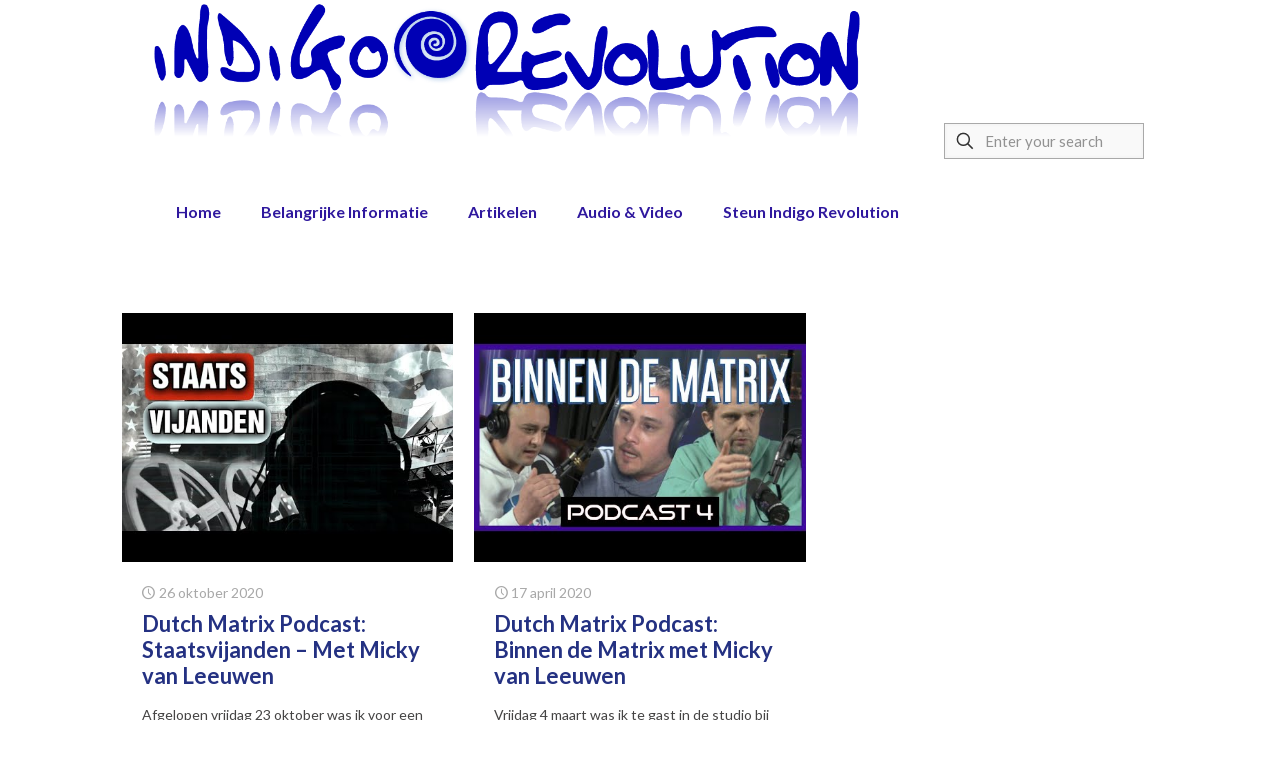

--- FILE ---
content_type: text/javascript
request_url: https://www.indigorevolution.nl/wp-content/plugins/LayerSlider/assets/static/layerslider/js/layerslider.kreaturamedia.jquery.js?ver=7.7.6
body_size: 59572
content:
/*
	* LayerSlider
	*
	* (c) 2011-2023 George Krupa, John Gera & Kreatura Media
	*
	* LayerSlider home:		https://layerslider.com/
	* Licensing:			https://layerslider.com/licensing/
*/



;!function(te){"use strict";window._layerSliders={},window._lsData={$overflowWrapper:te("body").length?te("body"):te("html"),isMobile:!!navigator.userAgent.match(/(iPhone|iPod|iPad|Android|BlackBerry|BB10|webOS|Windows Phone|IEMobile|mobi|opera mini|nexus 7)/i)||navigator.maxTouchPoints&&2<navigator.maxTouchPoints&&/Macintosh/.test(navigator.userAgent),supportOrientation:!!window.DeviceOrientationEvent,screen:{},document:{},viewport:{},scroll:{},resize:{},getScreenSize:function(){window._lsData.screen={width:screen.width,height:screen.height,ratio:screen.ratio}}},te(window).on("resize.lsGlobal",function(){window._lsData.documentIsAccessible&&(window._lsData.document={width:document.body.scrollWidth,height:document.body.scrollHeight},window._lsData.viewport={lastWidth:window._lsData.viewport.width||0,lastHeight:window._lsData.viewport.height||0,width:te(window).width(),height:te(window).height()},te(window).trigger("scroll.lsGlobal"),window._lsData.resize.timeout&&clearTimeout(window._lsData.resize.timeout),window._lsData.resize.once?window._lsData.resize.once=!1:window._lsData.resize.timeout=setTimeout(function(){window._lsData.resize.once=!0,te(window).trigger("resize.lsGlobal")},100))}),te(window).on("scroll.lsGlobal",function(){window._lsData.documentIsAccessible&&(window._lsData.scroll={left:window.pageXOffset,top:window.pageYOffset,leftMax:window._lsData.document.width-window._lsData.viewport.width,topMax:window._lsData.document.height-window._lsData.viewport.height})}),te.fn.layerSlider=function(i,s,a,r){window._lsData.documentIsAccessible=!0,i=i||{};var t,e="1.8.0",o=te.fn.jquery;if(window._layerSlider.checkVersions(e,o,e))return(typeof i).match("object|undefined")?this.each(function(e){t="LS"+Math.random().toString(36).substr(2,9),te(this).data("lsSliderUID")||(window._layerSliders[t]=new n(this,te(this),i,t))}):"data"===i?window._layerSliders[this.data("lsSliderUID")]:"eventData"===i?window._layerSliders[this.data("lsSliderUID")].api.eventData():"defaultInitOptions"===i?window._layerSliders[this.data("lsSliderUID")].defaults.init.options||!1:"userInitOptions"===i?window._layerSliders[this.data("lsSliderUID")].userInitOptions||!1:"sliderInitOptions"===i?window._layerSliders[this.data("lsSliderUID")].o||!1:"originalMarkup"===i?window._layerSliders[this.data("lsSliderUID")].originalMarkup||!1:this.each(function(e){var t=window._layerSliders[te(this).data("lsSliderUID")];t&&t.api.methods(i,s,a,r),t=null});window._layerSlider.showNotice(this,"oldjquery",o,e)};var n=function(I,$,i,B){$.data("lsSliderUID",B).attr("data-layerslider-uid",B);var Z=this,J=Z.gsap=window._layerSlider.GSAP||window,W=te(window),ee=window._lsData;Z.defaults={init:{lsDataArraySplitChar:"|",dataKey:"_LS",controls:["#playmedia","#pausemedia","#unmute","#unmutemedia","#start","#stop","#prev","#next","#replay","#reverse","#reverse-replay","#reversereplay"],options:{silentMode:!1,getData:!1,destroyAfter:!0,type:"responsive",fullSizeMode:"normal",fitScreenWidth:!0,calculateOffsetFrom:!1,preventSliderClip:!0,allowFullscreen:!1,performanceMode:!0,performanceModeThreshold:"20sh",responsiveUnder:-1,layersContainerWidth:-1,layersContainerHeight:-1,maxRatio:-1,insertMethod:"prependTo",insertSelector:null,clipSlideTransition:!1,slideBGSize:"cover",slideBGPosition:"50% 50%",preferBlendMode:!1,scene:!1,sceneHeight:2,sceneSpeed:100,sceneDuration:null,smoothScrollDuration:1e3,stickTo:"center",autoStart:!0,startInViewport:!0,playByScroll:!1,playByScrollSpeed:1,playByScrollStart:!1,playByScrollSkipSlideBreaks:!1,pauseOnHover:!1,pauseLayers:!1,firstSlide:1,sliderFadeInDuration:0,cycles:-1,forceCycles:!0,twoWaySlideshow:!1,shuffleSlideshow:!1,forceLayersOutDuration:750,slideDuration:!1,slideDurationWithoutLayers:3e3,slideTransitionDuration:!1,slideTimeShift:0,skin:"v6",skinsPath:"/layerslider/skins/",globalBGColor:"transparent",globalBGImage:!1,globalBGRepeat:"no-repeat",globalBGAttachment:"scroll",globalBGSize:"auto",globalBGPosition:"50% 50%",marginTop:!1,marginBottom:!1,navPrevNext:!0,navStartStop:!0,navButtons:!0,keybNav:!0,touchNav:!0,hoverPrevNext:!0,hoverBottomNav:!1,showBarTimer:!1,showCircleTimer:!0,showSlideBarTimer:!1,thumbnailNavigation:"hover",tnContainerWidth:"60%",tnWidth:100,tnHeight:60,tnActiveOpacity:35,tnInactiveOpacity:100,scrollModifier:0,autoPlayVideos:!0,autoPauseSlideshow:"auto",youtubePreview:"maxresdefault.jpg",rememberUnmuteState:!0,parallaxCenterDegree:40,parallaxSensitivity:10,parallaxCenterLayers:"center",parallaxScrollReverse:!1,scrollCenterLayers:"center",yourLogo:!1,yourLogoStyle:"left: -10px; top: -10px;",yourLogoLink:!1,yourLogoTarget:"_self",optimizeForMobile:!0,hideOnMobile:!1,hideUnder:-1,hideOver:-1,slideOnSwipe:!0,allowRestartOnResize:!1,fixFloatedContainers:!1,useSrcset:!0,hashChange:!1,refreshWaypoint:!0,staticImage:""}},slider:{errorText:"LayerSlider (UID: "+B+") error:"},slide:{keys:{slidedelay:["data","duration"],duration:["data","duration"],timeshift:["data","timeShift"],transition2d:["data","transition2d"],transition3d:["data","transition3d"],transitionorigami:["data","transitionorigami"],customtransition2d:["data","customtransition2d"],customtransition3d:["data","customtransition3d"],transitionduration:["data","transitionDuration"],backgroundsize:["data","backgroundSize"],bgsize:["data","backgroundSize"],backgroundposition:["data","backgroundPosition"],bgposition:["data","backgroundPosition"],backgroundcolor:["data","backgroundColor"],bgcolor:["data","backgroundColor"],thumbnail:["data","thumbnail"],deeplink:["data","deeplink"],overflow:["data","overflow"],kenburnspan:["kenBurns","pan"],kenburnszoom:["kenBurns","zoom"],kenburnsrotation:["kenBurns","rotation"],kenburnsrotate:["kenBurns","rotation"],kenburnsscale:["kenBurns","scale"],filterfrom:["filter","from"],filterto:["filter","to"],parallaxtype:["parallax","type"],parallaxevent:["parallax","event"],parallaxpath:["parallax","path"],parallaxdirection:["parallax","direction"],parallaxduration:["parallax","duration"],parallaxcount:["parallax","count"],parallaxdelay:["parallax","startAt"],parallaxstartat:["parallax","startAt"],parallaxaxis:["parallax","axis"],parallaxtransformorigin:["parallax","transformOrigin"],parallaxdurationmove:["parallax","durationMove"],parallaxdurationleave:["parallax","durationLeave"],parallaxrotate:["parallax","rotation"],parallaxrotation:["parallax","rotation"],parallaxdistance:["parallax","distance"],parallaxtransformperspective:["parallax","transformPerspective"],globalhover:["data","globalhover"]},options:{$link:!1,index:-1,data:{duration:-1,timeShift:0,calculatedTimeShift:0},parallax:{},kenBurns:{scale:1.2},filter:{}},registerPluginDefaults:function(e,t,i){Z.defaults.slide.options.plugins||(Z.defaults.slide.options.plugins={}),Z.defaults.slide.options.plugins[e]=t}},layer:{keys:{keyframe:["is"],responsive:["is"],pinned:["is"],position:["settings"],static:["settings"],minresponsiveratio:["settings"],maxresponsiveratio:["settings"],minfontsize:["styleSettings"],minmobilefontsize:["styleSettings"],overlay:["styleSettings"],pointerevents:["styleSettings"],autoplay:["mediaSettings"],controls:["mediaSettings"],showinfo:["mediaSettings"],fillmode:["mediaSettings"],thumbnail:["poster","mediaSettings"],poster:["mediaSettings"],volume:["mediaSettings"],muted:["mediaSettings"],loopmedia:["loop","mediaSettings"],backgroundvideo:["backgroundVideo","mediaSettings"],fadein:["opacity","inLayerFromCSS"],opacityin:["opacity","inLayerFromCSS"],rotatein:["rotation","inLayerFromCSS"],rotatexin:["rotationX","inLayerFromCSS"],rotateyin:["rotationY","inLayerFromCSS"],rotationin:["rotation","inLayerFromCSS"],rotationxin:["rotationX","inLayerFromCSS"],rotationyin:["rotationY","inLayerFromCSS"],scalein:["scale","inLayerFromCSS"],scalexin:["scaleX","inLayerFromCSS"],scaleyin:["scaleY","inLayerFromCSS"],skewxin:["skewX","inLayerFromCSS"],skewyin:["skewY","inLayerFromCSS"],bgcolorin:["backgroundColor","inLayerStyleFromCSS"],colorin:["color","inLayerStyleFromCSS"],radiusin:["borderRadius","inLayerStyleShouldBeConvertedFrom"],widthin:["width","inLayerStyleShouldBeConvertedFrom"],heightin:["height","inLayerStyleShouldBeConvertedFrom"],filterin:["filter","inLayerStyleShouldBeConvertedFrom"],rotate:["rotation","inLayerToCSS"],rotatex:["rotationX","inLayerToCSS"],rotatey:["rotationY","inLayerToCSS"],rotation:["rotation","inLayerToCSS"],rotationx:["rotationX","inLayerToCSS"],rotationy:["rotationY","inLayerToCSS"],scale:["scale","inLayerToCSS"],scalex:["scaleX","inLayerToCSS"],scaley:["scaleY","inLayerToCSS"],skewx:["skewX","inLayerToCSS"],skewy:["skewY","inLayerToCSS"],transformoriginin:["transformOrigin","inLayerShouldBeConverted"],offsetxin:["x","inLayerShouldBeConverted"],offsetyin:["y","inLayerShouldBeConverted"],clipin:["clip","inClipShouldBeConverted"],delayin:["startAt","in"],startatin:["startAt","in"],instartat:["startAt","in"],durationin:["duration","in"],easein:["ease","in"],easingin:["ease","in"],transitionin:["enabled","in"],transformmirrorin:["mirror","in"],skipviewport:["skipViewport","settings"],textfadein:["opacity","textInNodesFrom"],textopacityin:["opacity","textInNodesFrom"],textrotatein:["rotation","textInNodesFrom"],textrotatexin:["rotationX","textInNodesFrom"],textrotateyin:["rotationY","textInNodesFrom"],textrotationin:["rotation","textInNodesFrom"],textrotationxin:["rotationX","textInNodesFrom"],textrotationyin:["rotationY","textInNodesFrom"],textscalein:["scale","textInNodesFrom"],textscalexin:["scaleX","textInNodesFrom"],textscaleyin:["scaleY","textInNodesFrom"],textskewxin:["skewX","textInNodesFrom"],textskewyin:["skewY","textInNodesFrom"],textcolorin:["color","textInNodesFrom"],textoverflowin:["overflow","textInLayerStyle"],texteasein:["ease","textInNodesTo"],texteasingin:["ease","textInNodesTo"],texttransformoriginin:["transformOrigin","textInShouldBeConverted"],textoffsetxin:["x","textInShouldBeConverted"],textoffsetyin:["y","textInShouldBeConverted"],texttypein:["type","textIn"],textshiftin:["shiftNodes","textIn"],textdelayin:["startAt","textIn"],textstartatin:["startAt","textIn"],textinstartat:["startAt","textIn"],textdurationin:["duration","textIn"],texttransitionin:["enabled","textIn"],texttransformmirrorin:["mirror","textIn"],fadeout:["opacity","outLayerToCSS"],opacityout:["opacity","outLayerToCSS"],rotateout:["rotation","outLayerToCSS"],rotatexout:["rotationX","outLayerToCSS"],rotateyout:["rotationY","outLayerToCSS"],rotationout:["rotation","outLayerToCSS"],rotationxout:["rotationX","outLayerToCSS"],rotationyout:["rotationY","outLayerToCSS"],scaleout:["scale","outLayerToCSS"],scalexout:["scaleX","outLayerToCSS"],scaleyout:["scaleY","outLayerToCSS"],skewxout:["skewX","outLayerToCSS"],skewyout:["skewY","outLayerToCSS"],bgcolorout:["backgroundColor","outLayerStyleToCSS"],colorout:["color","outLayerStyleToCSS"],radiusout:["borderRadius","outLayerStyleShouldBeConvertedTo"],widthout:["width","outLayerStyleShouldBeConvertedTo"],heightout:["height","outLayerStyleShouldBeConvertedTo"],filterout:["filter","outLayerStyleShouldBeConvertedTo"],transformoriginout:["transformOrigin","outLayerShouldBeConverted"],offsetxout:["x","outLayerShouldBeConverted"],offsetyout:["y","outLayerShouldBeConverted"],clipout:["clip","outClipShouldBeConverted"],showuntil:["showUntil","out"],startatout:["startAt","out"],outstartat:["startAt","out"],durationout:["duration","out"],easeout:["ease","out"],easingout:["ease","out"],transitionout:["enabled","out"],transformmirrorout:["mirror","out"],textfadeout:["opacity","textOutNodesTo"],textopacityout:["opacity","textOutNodesTo"],textrotateout:["rotation","textOutNodesTo"],textrotatexout:["rotationX","textOutNodesTo"],textrotateyout:["rotationY","textOutNodesTo"],textrotationout:["rotation","textOutNodesTo"],textrotationxout:["rotationX","textOutNodesTo"],textrotationyout:["rotationY","textOutNodesTo"],textscaleout:["scale","textOutNodesTo"],textscalexout:["scaleX","textOutNodesTo"],textscaleyout:["scaleY","textOutNodesTo"],textskewxout:["skewX","textOutNodesTo"],textskewyout:["skewY","textOutNodesTo"],textcolorout:["color","textOutNodesTo"],texteaseout:["ease","textOutNodesTo"],texteasingout:["ease","textOutNodesTo"],texttransformoriginout:["transformOrigin","textOutShouldBeConverted"],textoffsetxout:["x","textOutShouldBeConverted"],textoffsetyout:["y","textOutShouldBeConverted"],textoverflowout:["overflow","textOutLayerStyle"],texttypeout:["type","textOut"],textshiftout:["shiftNodes","textOut"],textdelayout:["startAt","textOut"],textstartatout:["startAt","textOut"],textoutstartat:["startAt","textOut"],textdurationout:["duration","textOut"],texttransitionout:["enabled","textOut"],texttransformmirrorout:["mirror","textOut"],loopopacity:["opacity","loopToCSS"],looprotate:["rotation","loopToCSS"],looprotatex:["rotationX","loopToCSS"],looprotatey:["rotationY","loopToCSS"],looprotation:["rotation","loopToCSS"],looprotationx:["rotationX","loopToCSS"],looprotationy:["rotationY","loopToCSS"],loopscale:["scale","loopToCSS"],loopscalex:["scaleX","loopToCSS"],loopscaley:["scaleY","loopToCSS"],loopskewx:["skewX","loopToCSS"],loopskewy:["skewY","loopToCSS"],looptransformorigin:["transformOrigin","loopLayerShouldBeConverted"],loopoffsetx:["x","loopLayerShouldBeConverted"],loopoffsety:["y","loopLayerShouldBeConverted"],loopfilter:["filter","loopLayerShouldBeConverted"],loopclip:["clip","loopClipShouldBeConverted"],loopdelay:["startAt","loop"],loopstartat:["startAt","loop"],loopduration:["duration","loop"],loopcount:["count","loop"],looprepeatdelay:["repeatDelay","loop"],loopyoyo:["yoyo","loop"],loopease:["ease","loop"],loopeasing:["ease","loop"],loop:["enabled","loop"],hoveropacity:["opacity","hoverToCSS"],hoverrotate:["rotation","hoverToCSS"],hoverrotatex:["rotationX","hoverToCSS"],hoverrotatey:["rotationY","hoverToCSS"],hoverrotation:["rotation","hoverToCSS"],hoverrotationx:["rotationX","hoverToCSS"],hoverrotationy:["rotationY","hoverToCSS"],hoverscale:["scale","hoverToCSS"],hoverscalex:["scaleX","hoverToCSS"],hoverscaley:["scaleY","hoverToCSS"],hoverskewx:["skewX","hoverToCSS"],hoverskewy:["skewY","hoverToCSS"],hoverbgcolor:["backgroundColor","hoverToCSS"],hovercolor:["color","hoverToCSS"],hoverease:["easeIn","hover"],hovereasing:["easeIn","hover"],hovereasein:["easeIn","hover"],hovereasingin:["easeIn","hover"],hovereaseout:["easeOut","hover"],hovereasingout:["easeOut","hover"],hoverduration:["durationIn","hover"],hoverdurationin:["durationIn","hover"],hoverdurationout:["durationOut","hover"],hoveralwaysontop:["alwaysOnTop","hover"],hoveroffsetx:["x","hoverShouldBeConverted"],hoveroffsety:["y","hoverShouldBeConverted"],hoverfilter:["filter","hoverShouldBeConverted"],hoverborderradius:["borderRadius","hoverShouldBeConverted"],hoverradius:["borderRadius","hoverShouldBeConverted"],hovertransformorigin:["transformOrigin","hoverShouldBeConverted"],hover:["enabled","hover"],kenburnspan:["pan","kenBurns"],kenburnszoom:["zoom","kenBurns"],kenburnsrotation:["rotation","kenBurns"],kenburnsrotate:["rotation","kenBurns"],kenburnsscale:["scale","kenBurns"],parallaxlevel:["level","parallax"],parallaxtype:["type","parallax"],parallaxevent:["event","parallax"],parallaxpath:["path","parallax"],parallaxdirection:["direction","parallax"],parallaxduration:["duration","parallax"],parallaxcount:["count","parallax"],parallaxdelay:["startAt","parallax"],parallaxstartat:["startAt","parallax"],parallaxaxis:["axis","parallax"],parallaxtransformorigin:["transformOrigin","parallax"],parallaxdurationmove:["durationMove","parallax"],parallaxdurationleave:["durationLeave","parallax"],parallaxrotate:["rotation","parallax"],parallaxrotation:["rotation","parallax"],parallaxdistance:["distance","parallax"],parallax:["enabled","parallax"],scroll:["enabled","scroll"],scrollduration:["duration","scroll"],scrollcenter:["center","scroll"],scrollopacity:["opacity","scroll"],scrollopacitymin:["opacitymin","scroll"],scrollopacitymax:["opacitymax","scroll"],scrollopacityyoyo:["opacityyoyo","scroll"],scrollopacityinvert:["opacityinvert","scroll"],scrollrotate:["rotation","scroll"],scrollrotatemin:["rotationmin","scroll"],scrollrotatemax:["rotationmax","scroll"],scrollrotateyoyo:["rotationyoyo","scroll"],scrollrotatex:["rotationX","scroll"],scrollrotatexmin:["rotationXmin","scroll"],scrollrotatexmax:["rotationXmax","scroll"],scrollrotatexyoyo:["rotationXyoyo","scroll"],scrollrotatey:["rotationY","scroll"],scrollrotateymin:["rotationYmin","scroll"],scrollrotateymax:["rotationYmax","scroll"],scrollrotateyyoyo:["rotationYyoyo","scroll"],scrollrotation:["rotation","scroll"],scrollrotationmin:["rotationmin","scroll"],scrollrotationmax:["rotationmax","scroll"],scrollrotationyoyo:["rotationyoyo","scroll"],scrollrotationx:["rotationX","scroll"],scrollrotationxmin:["rotationXmin","scroll"],scrollrotationxmax:["rotationXmax","scroll"],scrollrotationxyoyo:["rotationXyoyo","scroll"],scrollrotationy:["rotationY","scroll"],scrollrotationymin:["rotationYmin","scroll"],scrollrotationymax:["rotationYmax","scroll"],scrollrotationyyoyo:["rotationYyoyo","scroll"],scrollscalex:["scaleX","scroll"],scrollscalexmin:["scaleXmin","scroll"],scrollscalexmax:["scaleXmax","scroll"],scrollscalexyoyo:["scaleXyoyo","scroll"],scrollscaley:["scaleY","scroll"],scrollscaleymin:["scaleYmin","scroll"],scrollscaleymax:["scaleYmax","scroll"],scrollscaleyyoyo:["scaleYyoyo","scroll"],scrollskewx:["skewX","scroll"],scrollskewxmin:["skewXmin","scroll"],scrollskewxmax:["skewXmax","scroll"],scrollskewxyoyo:["skewXyoyo","scroll"],scrollskewy:["skewY","scroll"],scrollskewymin:["skewYmin","scroll"],scrollskewymax:["skewYmax","scroll"],scrollskewyyoyo:["skewYyoyo","scroll"],scrolloffsetx:["x","scroll"],scrolloffsetxmin:["xmin","scroll"],scrolloffsetxmax:["xmax","scroll"],scrolloffsetxyoyo:["xyoyo","scroll"],scrolloffsetxresponsive:["xresponsive","scroll"],scrolloffsety:["y","scroll"],scrolloffsetymin:["ymin","scroll"],scrolloffsetymax:["ymax","scroll"],scrolloffsetyyoyo:["yyoyo","scroll"],scrolloffsetyresponsive:["yresponsive","scroll"],scrolltransformorigin:["transformOrigin","scrollShouldBeConverted"],scrollgetposition:["getPosition","scroll"],transformperspective:["layer","transformPerspective"],transformperspectivein:["layer","transformPerspective"],transformperspectiveout:["layer","transformPerspective"],texttransformperspective:["text","transformPerspective"],texttransformperspectivein:["text","transformPerspective"],texttransformperspectiveout:["text","transformPerspective"],looptransformperspective:["loop","transformPerspective"],hovertransformperspective:["hover","transformPerspective"],parallaxtransformperspective:["parallax","transformPerspective"],scrolltransformperspective:["scroll","transformPerspective"]},splitTypeKeys:["chars_asc","chars_desc","chars_rand","chars_center","chars_edge","words_asc","words_desc","words_rand","words_center","words_edge","lines_asc","lines_desc","lines_rand","lines_center","lines_edge"],timelineHierarchy:{slidestart:[0],transitioninstart:[1],transitioninend:[2],textinstart:[3,[1,2,6,7,8]],textinend:[4],allinend:[5],loopstart:[6,[1,2,3,4,5]],loopend:[7],autoparallaxstart:[6.5,[0,1,2,3,4,5,6,7]],autoparallaxend:[7.5],transitioninandloopend:[8],textinandloopend:[9],allinandloopend:[10],textoutstart:[11,[2,3,4,5,6,7,8,9,10]],textoutend:[12],textoutandloopend:[13],transitionoutstart:[14,[2,3,4,5,6,7,8,9,10,11,12,13]],transitionoutend:[15],alloutend:[16],alloutandloopend:[17]},properties:{filter:function(){return{blur:0,brightness:100,contrast:100,grayscale:0,"hue-rotate":0,invert:0,saturate:100,sepia:0}}},options:function(e,t){t={is:{slideBackground:!!e.is("img.ls-bg"),backgroundVideo:!!e.is(".ls-bg-video"),imageLayer:!!e.is("img.ls-layer"),layerGroup:!!e.is(".ls-layer-group"),insideLayerGroup:!!e.data("$layerGroup"),mediaLayer:!1,textLayer:!1,responsive:!0,onSlide:t},should:{},elements:{},settings:{position:"relative",slideIn:t,slideOut:t},styleSettings:{minfontsize:0,minmobilefontsize:0},mediaSettings:{fillmode:"cover",backgroundVideo:!1},timeline:{slidestart:0,transitioninstart:0,transitioninend:0,textinstart:0,textinend:0,allinend:function(e){return Math.max(this.transitioninend,this.textinend)},loopstart:0,loopend:0,transitioninandloopend:function(e){return 0===this.loopend&&e.loop.enabled&&("number"==typeof e.loop.startAt||-1!==e.loop.startAt.indexOf("textinstart")&&-1!==e.loop.startAt.indexOf("textinend")&&-1!==e.loop.startAt.indexOf("allinend"))?(this.loopstart=Z.transitions.layers.timeline.getTiming(e,e.loop.startAt,"loopstart"),this.loopend=-1!==e.loop.count&&e.timeline.loopstart+(e.loop.repeat+1)*e.loop.duration+e.loop.repeat*e.loop.repeatDelay):Z.debugMode&&Z.debug.add("warn","layerTransition.infinite",e.self[0].tagName+"."+e.self.attr("class")+" [ "+e.self.html().substr(0,30)+"... ]"),Math.max(this.transitioninend,this.loopend)},textinandloopend:function(e){return Math.max(this.textinend,this.loopend)},allinandloopend:function(e){return Math.max(this.allinend(),this.loopend)},textoutstart:0,textoutend:0,textoutandloopend:function(e){return Math.max(this.textoutend,this.loopend)},transitionoutstart:function(e){return Math.max(this.allinandloopend(),this.textoutend)},transitionoutend:0,alloutend:function(e){return Math.max(this.transitionoutend,this.textoutend,this.allinend())},alloutandloopend:function(e){return Math.max(this.transitionoutend,this.textoutandloopend(),this.allinend())},staticfrom:!1,staticto:!1},transitionProperties:{in:{enabled:!0,layerFrom:{autoCSS:!1,immediateRender:!1,css:{opacity:0}},layerTo:{autoCSS:!1,onStart:function(){Z.transitions.layers.in.onStart(e)},onComplete:function(){Z.transitions.layers.in.onComplete(e)},css:{display:"block",opacity:1,rotation:0,rotationX:0,rotationY:0,scaleX:1,scaleY:1,skewX:0,skewY:0,x:0,y:0}},layerStyleFrom:{autoCSS:!1,immediateRender:!1,css:{}},layerStyleTo:{autoCSS:!1,css:{}},clipFrom:{autoCSS:!1,immediateRender:!1,css:{}},clipTo:{autoCSS:!1,css:{}},layerShouldBeConverted:{transformOrigin:"50% 50% 0",x:0,y:0},layerStyleShouldBeConvertedFrom:{},layerStyleShouldBeConvertedTo:{},clipShouldBeConverted:{},startAt:0,duration:1,ease:"easeInOutQuint"},textIn:{enabled:null,nodesFrom:{cycle:{},random:{},opacity:0},nodesTo:{ease:"easeInOutQuint",css:{opacity:1,rotation:0,rotationX:0,rotationY:0,scaleX:1,scaleY:1,skewX:0,skewY:0,x:0,y:0},onStart:function(){Z.layers.set.dataAttribute("add",e,"text-animating-in")},onComplete:function(){Z.layers.set.dataAttribute("remove",e,"text-animating-in"),Z.layers.set.dataAttribute("add",e,"active")}},shouldBeConverted:{cycle:{},random:{},transformOrigin:"50% 50% 0",x:0,y:0},layerStyle:{},split:"",shiftNodes:.05,startAt:"transitioninend",duration:1},out:{enabled:!0,layerFrom:{autoCSS:!1,immediateRender:!1,css:{}},layerTo:{autoCSS:!1,onStart:function(){Z.transitions.layers.out.onStart(e)},onComplete:function(){Z.transitions.layers.out.onComplete(e)},css:{opacity:0,rotation:0,rotationX:0,rotationY:0,scaleX:1,scaleY:1,skewX:0,skewY:0}},layerStyleFrom:{autoCSS:!1,immediateRender:!1,css:{}},layerStyleTo:{autoCSS:!1,css:{}},clipFrom:{autoCSS:!1,immediateRender:!1,css:{}},clipTo:{autoCSS:!1,css:{}},layerShouldBeConverted:{x:0,y:0},layerStyleShouldBeConvertedFrom:{},layerStyleShouldBeConvertedTo:{},clipShouldBeConverted:{},startAt:"slidechangeonly",duration:1,ease:"easeInOutQuint"},textOut:{enabled:null,nodesFrom:{immediateRender:!1,cycle:{},opacity:1},nodesTo:{ease:"easeInOutQuint",immediateRender:!1,cycle:{},random:{},opacity:0,onStart:function(){Z.layers.set.dataAttribute("add",e,"text-animating-out")},onComplete:function(){Z.layers.set.dataAttribute("remove",e,"text-animating-out"),Z.layers.set.dataAttribute("add",e,"hidden")}},layerStyle:{},shouldBeConverted:{cycle:{},random:{},x:0,y:0},split:"",startAt:"allinandloopend",shiftNodes:.05,duration:1},loop:{enabled:null,from:{autoCSS:!1,immediateRender:!1,css:{}},to:{autoCSS:!1,css:{}},clipTo:{autoCSS:!1,immediateRender:!1,css:{}},layerShouldBeConverted:{transformOrigin:"50% 50% 0",x:0,y:0},clipShouldBeConverted:{},ease:"linear",startAt:"allinend",repeatDelay:0,duration:1,count:0,yoyo:!1},hover:{enabled:null,from:{autoCSS:!1,immediateRender:!1,css:{}},to:{autoCSS:!1,css:{}},shouldBeConverted:{transformOrigin:"50% 50% 0"},alwaysOnTop:!0,easeIn:"easeInOutQuint",durationIn:.5},parallax:{enabled:null},scroll:{enabled:null,xresponsive:!0,yresponsive:!0,shouldBeConverted:{transformOrigin:"50% 50% 0"}},kenBurns:{scale:1.2},clip:{enabled:!1,min:"0 0 0 0",max:"-9999 9999 9999 -9999"},filter:{values:{style:{},in:{},out:{},loop:{},hover:{},afterIn:{},afterLoop:{},bgFrom:{},bgTo:{}},transitions:{bg:null,in:null,out:null,loop:null,hover:null}},init:{wrapper:{autoCSS:!1,immediateRender:!1,css:{display:"block"}}},transformPerspective:{layer:500,text:500,loop:500,hover:500},reset:{wrapperOnTimelineEnd:{autoCSS:!1,css:{opacity:1,display:"none"}},wrapperOnSlideChange:{autoCSS:!1,css:{x:0,y:0,rotation:0,rotationX:0,rotationY:0,scaleX:1,scaleY:1,skewX:0,skewY:0,opacity:1,display:"none"}},loopWrapperOnSlideChange:{autoCSS:!1,css:{x:0,y:0,rotation:0,rotationX:0,rotationY:0,scaleX:1,scaleY:1,skewX:0,skewY:0,opacity:1}}}}};return{is:t.is,should:t.should,elements:t.elements,settings:t.settings,styleSettings:t.styleSettings,mediaSettings:t.mediaSettings,mediaProperties:t.mediaProperties,timeline:t.timeline,in:t.transitionProperties.in,inLayerFrom:t.transitionProperties.in.layerFrom,inLayerFromCSS:t.transitionProperties.in.layerFrom.css,inLayerStyleFrom:t.transitionProperties.in.layerStyleFrom,inLayerStyleFromCSS:t.transitionProperties.in.layerStyleFrom.css,inClipFrom:t.transitionProperties.in.clipFrom,inClipFromCSS:t.transitionProperties.in.clipFrom.css,inLayerTo:t.transitionProperties.in.layerTo,inLayerToCSS:t.transitionProperties.in.layerTo.css,inLayerStyleTo:t.transitionProperties.in.layerStyleTo,inLayerStyleToCSS:t.transitionProperties.in.layerStyleTo.css,inClipTo:t.transitionProperties.in.clipTo,inClipToCSS:t.transitionProperties.in.clipTo.css,inClipShouldBeConverted:t.transitionProperties.in.clipShouldBeConverted,inLayerShouldBeConverted:t.transitionProperties.in.layerShouldBeConverted,inLayerStyleShouldBeConvertedFrom:t.transitionProperties.in.layerStyleShouldBeConvertedFrom,inLayerStyleShouldBeConvertedTo:t.transitionProperties.in.layerStyleShouldBeConvertedTo,textIn:t.transitionProperties.textIn,textInLayerStyle:t.transitionProperties.textIn.layerStyle,textInNodesFrom:t.transitionProperties.textIn.nodesFrom,textInNodesTo:t.transitionProperties.textIn.nodesTo,textInNodesToCSS:t.transitionProperties.textIn.nodesTo.css,textInShouldBeConverted:t.transitionProperties.textIn.shouldBeConverted,out:t.transitionProperties.out,outLayerFrom:t.transitionProperties.out.layerFrom,outLayerFromCSS:t.transitionProperties.out.layerFrom.css,outLayerStyleFrom:t.transitionProperties.out.layerStyleFrom,outLayerStyleFromCSS:t.transitionProperties.out.layerStyleFrom.css,outLayerTo:t.transitionProperties.out.layerTo,outLayerToCSS:t.transitionProperties.out.layerTo.css,outLayerStyleTo:t.transitionProperties.out.layerStyleTo,outLayerStyleToCSS:t.transitionProperties.out.layerStyleTo.css,outClipTo:t.transitionProperties.out.clipTo,outClipToCSS:t.transitionProperties.out.clipTo.css,outClipShouldBeConverted:t.transitionProperties.out.clipShouldBeConverted,outLayerShouldBeConverted:t.transitionProperties.out.layerShouldBeConverted,outLayerStyleShouldBeConvertedFrom:t.transitionProperties.out.layerStyleShouldBeConvertedFrom,outLayerStyleShouldBeConvertedTo:t.transitionProperties.out.layerStyleShouldBeConvertedTo,textOut:t.transitionProperties.textOut,textOutLayerStyle:t.transitionProperties.textOut.layerStyle,textOutNodesFrom:t.transitionProperties.textOut.nodesFrom,textOutNodesTo:t.transitionProperties.textOut.nodesTo,textOutShouldBeConverted:t.transitionProperties.textOut.shouldBeConverted,loop:t.transitionProperties.loop,loopFrom:t.transitionProperties.loop.from,loopFromCSS:t.transitionProperties.loop.from.css,loopTo:t.transitionProperties.loop.to,loopToCSS:t.transitionProperties.loop.to.css,loopClipTo:t.transitionProperties.loop.clipTo,loopClipToCSS:t.transitionProperties.loop.clipTo.css,loopClipShouldBeConverted:t.transitionProperties.loop.clipShouldBeConverted,loopLayerShouldBeConverted:t.transitionProperties.loop.layerShouldBeConverted,hover:t.transitionProperties.hover,hoverFrom:t.transitionProperties.hover.from,hoverFromCSS:t.transitionProperties.hover.from.css,hoverTo:t.transitionProperties.hover.to,hoverToCSS:t.transitionProperties.hover.to.css,hoverShouldBeConverted:t.transitionProperties.hover.shouldBeConverted,parallax:t.transitionProperties.parallax,scroll:t.transitionProperties.scroll,scrollShouldBeConverted:t.transitionProperties.scroll.shouldBeConverted,kenBurns:t.transitionProperties.kenBurns,clip:t.transitionProperties.clip,filter:t.transitionProperties.filter,transformPerspective:t.transitionProperties.transformPerspective,init:t.transitionProperties.init,reset:t.transitionProperties.reset}}}},Z.slides={count:0,first:{},last:{},prev:{},current:{},next:{},init:function(){if(!document.body.contains(I))return!1;for(var e=$.find("> .ls-layer, > .ls-slide"),t=0,i=Z.defaults.slide.keys,s=0,a=e.length;s<a;s++){var r=te(e[s]),o=r[0].style,n=te.extend(!0,{},Z.defaults.slide.options),l=!1;if(Z.slides.count++,r.removeClass("ls-layer").addClass("ls-slide").css({width:Z.slider.initial.originalWidth,height:Z.slider.initial.originalHeight}).appendTo(Z.slider.$hiddenWrapper),r.data("ls"))for(var d=r.data("ls").split(";"),c=0;c<d.length;c++){var p,u,h=d[c].split(":");h[0]=te.trim(h[0].toLowerCase()),h[1]=te.trim(h[1]),-1==["thumbnail"].indexOf(h[0])&&(h[1]=h[1].toLowerCase()),""!==h[0]&&(void 0!==i[h[0]]?(p=void 0===i[h[0]][1]?h[0]:i[h[0]][1],u=Z.functions.convert.properties(h[1]),-1===p.toLowerCase().indexOf("duration")&&-1===p.toLowerCase().indexOf("delay")&&"timeShift"!=p||(u/=1e3),n[i[h[0]][0]]||(n[i[h[0]][0]]={}),n[i[h[0]][0]][p]=u):n.data[h[0]]=h[1])}if(n.plugins&&!te.isEmptyObject(n.plugins))for(var m in n.plugins)if(r.data("ls-plugin-"+m)){var f,g=r.data("ls-plugin-"+m).toLowerCase().split(";"),y={};for(f in n.plugins[m])y[f.toLowerCase()]=f;for(var v=0;v<g.length;v++){var w,b=g[v].split(":");b[0]=te.trim(b[0]),""!==b[0]&&(w=Z.functions.convert.properties(te.trim(b[1])),-1===b[0].indexOf("duration")&&-1===b[0].indexOf("delay")||(w/=1e3),y[b[0]]?n.plugins[m][y[b[0]]]=w:n.plugins[m][b[0]]=w)}}else delete n.plugins[m];r.children("a.ls-link").length&&(n.data.$link=r.children("a.ls-link").first().css({zIndex:5}).attr("data-ls-slide-link",t+1).appendTo(Z.slider.$layersWrapper),Z.layers.set.smartLinks(n.data.$link)),n.data.$backgroundVideo=r.children('[data-ls*="backgroundvideo"]').first(),n.data.$backgroundVideo.find("iframe, video, audio").length||(n.data.$backgroundVideo=te()),n.data.$backgroundVideo.length&&(null!==n.data.$backgroundVideo.attr("data-ls").split("backgroundvideo")[1].split(";")[0].match(/(true|enabled|on|1)/i)?(n.data.$backgroundVideo.addClass("ls-bg-video").css({width:"auto",height:"auto"}).children("video, audio, iframe").css({width:"100%",height:"100%"}),n.data.$backgroundVideo.append(te('<div class="ls-bg-video-overlay"></div>'))):n.data.$backgroundVideo=!1);for(var S=r.find("picture"),v=0,x=S.length;v<x;v++)Z.layers.set.pictureElement(te(S[v]));r.find("> .ls-bg").length&&(n.data.$background=r.find("> .ls-bg").first()),n.data.thumbnail||(r.find("> .ls-tn").length?l=r.find("> .ls-tn").first():r.find("> .ls-bg").length&&(l=r.find("> .ls-bg").first()),l?(n.data.thumbnail=Z.functions.getURL(l),n.data.tnAlt=Z.functions.getALT(l)):n.data.thumbnail=Z.o.skinsPath+Z.o.skin+"/nothumb.png"),(n.data.customtransition2d||n.data.customtransition3d)&&"undefined"==typeof layerSliderCustomTransitions&&(delete n.data.customtransition2d,delete n.data.customtransition3d,Z.debugMode&&Z.debug.add("warn","sliderInit.customTransitions",t+1)),"visible"===o.overflow&&(n.data.overflow="visible"),n.data.backgroundColor?n.data.$background||n.data.$backgroundVideo&&n.data.$backgroundVideo.length||(n.data.$background=te("<img>").addClass("ls-bg").attr("src","[data-uri]").appendTo(r)):n.data.backgroundColor=""===r[0].style.backgroundColor?"transparent":r[0].style.backgroundColor,Z.slides[++t]={},Z.slides[t].data=te.extend(!0,{},Z.defaults.slide.options.data,n.data),Z.slides[t].parallax=n.parallax,Z.slides[t].scroll=n.scroll,Z.slides[t].kenBurns=n.kenBurns,Z.slides[t].filter=n.filter,Z.slides[t].index=t,Z.slides[t].$layers=te(),Z.slides[t].plugins=n.plugins,Z.slider.thumbnails.push(n.data.thumbnail),Z.layers.init(r,t)}Z.debugMode&&Z.debug.groupEnd("sliderInit.style")},set:{slideIndexes:function(){var e=Z.slides;e.prev.index=e.current.index,e.current.index=e.next.index,e.next.index=Z.slideshow.get.slideInSequence(Z.slideshow.direction),e.set.slidesData(),Z.slider.set.attributes()},nextSlideIndex:function(e){var t=Z.slides;t.next.index=e,t.set.slidesData()},slidesData:function(){var e=Z.slides;e.prev=-1!==e.prev.index?te.extend(!0,{},e[e.prev.index]):{},e.current=-1!==e.current.index?te.extend(!0,{},e[e.current.index]):{},e.next=-1!==e.next.index?te.extend(!0,{},e[e.next.index]):{}},firstSlide:function(){var e,t=Z.slides;t.first.index="random"===Z.o.firstSlide?Z.o.firstSlide:Math.max(Z.functions.convert.properties(Z.o.firstSlide,!0),1),Z.o.shuffleSlideshow&&2<Z.slides.count?Z.o.twoWaySlideshow=!1:Z.o.shuffleSlideshow=!1,t.first.index="random"==t.first.index?Math.floor(Math.random()*Z.slides.count+1):t.first.index,!document.location.hash||(e=Z.slides.deeplink(document.location.hash,!0))&&(Z.slides.first.index=e),t.first.index=t.first.index<1||t.first.index>Z.slides.count?1:t.first.index,Z.o.shuffleSlideshow&&"random"!=Z.o.firstSlide&&(t.first.index=Z.o.firstSlide),t[t.first.index]&&t[t.first.index].data&&(t.first.data=te.extend(!0,{},t[t.first.index].data)),Z.o.playByScroll&&Z.slideshow.set.normalizedSequence(),Z.debugMode&&Z.debug.options.firstSlide&&(t.first.index=Z.debug.options.firstSlide)},actions:function(e,t){}},get:{deeplink:function(e){return e&&Z.slides[e]&&Z.slides[e].data&&Z.slides[e].data.deeplink?Z.slides[e].data.deeplink:null}},deeplink:function(e,t){for(var i=!1,s=1;s<Z.slides.count+1;s++)if(Z.slides[s].data.deeplink==e.substring(1)){if(i=s,t)return i;Z.slideshow.changeTo(i,!0,!0)}if(!i&&t)return!1},slide:[]},Z.layers={$all:te(),getStyle:function(e,t){return-1!=e.indexOf("em")?e:(-1!=e.indexOf("%")?parseFloat(e)*t:parseFloat(e)||0).toString()},toNum:function(e,t){return t=parseFloat(t),-1!=e.indexOf("em")?parseFloat(e)*t:parseFloat(e)},init:function(e,t){if(!document.body.contains(I))return!1;for(var i,s=e.find(".ls-bg, .ls-l, .ls-layer, .ls-lg, .ls-layer-group"),a=0,r=s.length;a<r;a++){var o=te(s[a]),n=o[0],l=o.children();if(o.data("slideIndex",t),o.hasClass("ls-l"))o.removeClass("ls-l").addClass("ls-layer");else if(o.hasClass("ls-lg"))o.removeClass("ls-lg").addClass("ls-layer-group");else if(!o.is(".ls-bg, .ls-layer, .ls-layer-group")){o.remove();continue}o.is("a")&&1===l.length&&((n=(o=o.children().first())[0]).setAttribute("data-ls",n.parentNode.getAttribute("data-ls")),n.parentNode.removeAttribute("data-ls"),o.parent().removeClass("ls-layer"),o.addClass("ls-layer")),o.is(".ls-layer-group")&&o.children().data("$layerGroup",o),o.data(Z.defaults.init.dataKey,new Z.defaults.layer.options(o,t)),-1!==o.attr("class").indexOf("ls-linkto-")&&this.set.linkTo(o),o.parent().is("a")?(o.parent().data("slideIndex")&&o.data("slideIndex",o.parent().data("slideIndex")),i=o.parent(),this.set.smartLinks(i)):i=o,i.attr("data-ls-actions")&&this.set.actions(i,JSON.parse(i.attr("data-ls-actions"))||{}),Z.slides[t].$layers=Z.slides[t].$layers.add(i)}},set:{mirrorTransitions:function(e){return e=e.split(" ")},pictureElement:function(e){var t=e.find("source").last().attr("srcset").split(" ")[0]||"[data-uri]",i=e.find("img"),s=i.length?i:te("<img>").attr("src",t),a=s[0],r=(e.attr("ls-data")||s.attr("ls-data"),e.attr("style")||!1),i=a.currentSrc||a.src,o=i.split(".").pop(),t=(i.indexOf("webp"),s.attr("data-src")?"data-":""),a="";e.hasClass("ls-bg")?a="ls-bg":e.hasClass("ls-tn")?a="ls-tn":(e.hasClass("ls-l")||e.hasClass("ls-layer"))&&(a="ls-layer");for(var n,l,d,c=e.find("source"),p=0;p<c.length&&(n=c[p],l=(n=te(n)).attr("srcset"),d=n.attr("sizes"),l.split(" ")[0].split(".").pop()!=o);p++);s.removeAttr("width height sizes src srcset data-src data-srcset loading"),s.addClass(a).attr(t+"src",i).attr(t+"srcset",l).attr("sizes",d),r&&s.attr("style",r),s.insertAfter(e),e.remove()},actions:function(s,e){e.length;te.each(e,function(e,t){var i=te.extend(!0,{},t),t=i.trigger;s.on(t,function(e){setTimeout(function(e){Z.actions.do(e)},i.delay||0,i)})})},smartLinks:function(e){var s=e.attr("href"),t=e.attr("target"),i="";if(t&&-1!==t.indexOf("ls-scroll")){switch(s){case"pagetop":i="Scroll to page top";break;case"pagebottom":i="Scroll to page bottom";break;case"slidertop":i="Scroll to the top of the slider";break;case"":case"sliderbottom":i="Scroll to the bottom of the slider";break;default:i="Scroll to a specified location on the page"}Z.layers.set.ariaLabel(e,i),e.on("click."+B,function(e){e.preventDefault();var t,i=document.body.scrollHeight-ee.viewport.height;if(s)switch(s){case"pagetop":t=0;break;case"pagebottom":t=i;break;case"slidertop":t=Z.slider.offset.top;break;case"":case"sliderbottom":t=Z.slider.offset.top+Z.slider.height;break;default:t=te(s).filter(":visible").last().length?te(s).filter(":visible").last().offset().top:Z.slider.offset.top+Z.slider.height}t+=Z.o.scrollModifier,t=Math.min(t,i),t=Math.max(0,t),J.TweenMax.to("html, body",1,{scrollTop:t,ease:J.Quint.easeInOut})})}if(-1!==Z.defaults.init.controls.indexOf(s.toLowerCase())||s.match(/^\#[0-9]/)){var a=te.trim(s.toLowerCase().split("#")[1]),r=parseInt(a);switch(a){case"playmedia":i="play active media elements on current slide";break;case"pausemedia":i="pause active media elements on current slide";break;case"prev":i="jump to the previous slide";break;case"next":i="jump to the next slide";break;case"start":i="start slideshow";break;case"stop":i="stop slideshow";break;case"replay":i="replay slide";break;case"reverse":i="reverse slide";break;case"reverse-replay":case"reversereplay":i="reverse, than replay slide";break;default:"number"==typeof r&&r==r&&(i="jump to slide "+r)}Z.layers.set.ariaLabel(e,i),e.on("click."+B,function(e){if(e.preventDefault(),-1!==["prev","next","last","first","start","stop"].indexOf(a))Z.navigation[a]("clicked");else if("number"==typeof r&&r==r)Z.slideshow.changeTo(r,!0,!0);else if(!Z.slider.state.changingSlides)switch(a){case"replay":Z.api.methods("replay");break;case"reverse":Z.api.methods("reverse");break;case"reverse-replay":case"reversereplay":Z.api.methods("reverse",!0);break;case"playmedia":Z.media.functions.playActiveMedia();break;case"pausemedia":Z.media.functions.pauseActiveMedia();break;case"unmute":case"unmutemedia":Z.media.unmute.multipleMediaElements()}})}},ariaLabel:function(e,t){e.attr("aria-label")||e.attr("aria-label",t)},linkTo:function(e){for(var t=e.attr("class").split(" "),i=1,s=0;s<t.length;s++)-1!=t[s].indexOf("ls-linkto-")&&(i=parseInt(t[s].split("ls-linkto-")[1]));e.data(Z.defaults.init.dataKey).settings.linkedToSlide=i,e.css({cursor:"pointer"}).on("click."+B,function(e){e.preventDefault(),$.layerSlider(te(this).data(Z.defaults.init.dataKey).settings.linkedToSlide)})},wrappers:function(e,t,i){t.is.slideBackground||t.is.backgroundVideo?(t.elements.$bgWrapper=e.closest(".ls-bg-wrap"),t.elements.$bgOuterWrapper=e.closest(".ls-bg-outer")):(t.elements.$wrapper=e.closest(".ls-in-out"),t.elements.$wrapper.data(Z.defaults.init.dataKey,{}),t.settings.wrapperData=t.elements.$wrapper.data(Z.defaults.init.dataKey),t.elements.$clipWrapper=e.closest(".ls-clip"),t.elements.$clipWrapper.data(Z.defaults.init.dataKey,{}),t.settings.clipWrapperData=t.elements.$clipWrapper.data(Z.defaults.init.dataKey),t.elements.$loopWrapper=e.closest(".ls-loop"),t.elements.$loopWrapper.data(Z.defaults.init.dataKey,{}),t.settings.loopWrapperData=t.elements.$loopWrapper.data(Z.defaults.init.dataKey)),t.parallax.enabled&&(t.elements.$parallaxWrapper=e.closest(".ls-parallax"),t.elements.$parallaxWrapper.data(Z.defaults.init.dataKey,{parallax:{}}),t.settings.parallaxWrapperData=t.elements.$parallaxWrapper.data(Z.defaults.init.dataKey),Z.transitions.layers.parallax.addLayer(t.elements.$parallaxWrapper,t.settings.parallaxWrapperData.parallax,t,i)),t.scroll.enabled&&(t.elements.$scrollWrapper=e.closest(".ls-scroll"),t.elements.$scrollTransformWrapper=e.closest(".ls-scroll-transform"),t.elements.$scrollWrapper.data(Z.defaults.init.dataKey,{scroll:{}}),t.settings.scrollWrapperData=t.elements.$scrollWrapper.data(Z.defaults.init.dataKey),Z.transitions.layers.scroll.addLayer(t.elements.$scrollWrapper,t.settings.scrollWrapperData.scroll,t,i)),t.hover.enabled&&!Z.slides[i].data.globalhover&&Z.transitions.layers.hover.set(e,t),t.elements.$outerWrapper=e.closest(".ls-z"),t.elements.$outerStyleWrapper=t.elements.$outerWrapper.find("> .ls-wrapper"),t.elements.$outerWrapper.attr("data-slide-index",i),t.elements.$innerWrapper=e.closest(".ls-wrapper").addClass("ls-inner-wrapper"),t.elements.$_innerWrappers=t.elements.$outerWrapper.find(".ls-wrapper"),t.elements.$_allWrappers=t.elements.$outerWrapper.add(t.elements.$_innerWrappers),t.elements.$_outerWrappers=t.elements.$outerWrapper.add(t.elements.$outerWrapper.find(".ls-wrapper:not(.ls-inner-wrapper)"))},singleLayer:function(e,t){Z.layers.set.style(e),Z.layers.set.properties(e,t),Z.layers.set.dataAttribute("add",e,"hidden"),e.data("hasBeenSet",!0)},style:function(e){var t,i,s,a,r,o,n,l,d,c,p,u=e[0],h=e.data(Z.defaults.init.dataKey),m=u.style,f=Z.layers,g=0,y=0,v=!1,w=parseFloat(u.style.fontSize)||36,b=u.getBoundingClientRect(),S=""!==m.paddingLeft?f.getStyle(m.paddingLeft,Z.slider.initial.percW):f.getStyle(e.css("padding-left"),Z.slider.initial.percW),x=""!==m.paddingRight?f.getStyle(m.paddingRight,Z.slider.initial.percW):f.getStyle(e.css("padding-right"),Z.slider.initial.percW),T=""!==m.paddingTop?f.getStyle(m.paddingTop,Z.slider.initial.percH):f.getStyle(e.css("padding-top"),Z.slider.initial.percH),k=""!==m.paddingBottom?f.getStyle(m.paddingBottom,Z.slider.initial.percH):f.getStyle(e.css("padding-bottom"),Z.slider.initial.percH),C=""!==m.marginLeft?f.getStyle(m.marginLeft,Z.slider.initial.percW):f.getStyle(e.css("margin-left"),Z.slider.initial.percW),O=""!==m.marginRight?f.getStyle(m.marginRight,Z.slider.initial.percW):f.getStyle(e.css("margin-right"),Z.slider.initial.percW),P=""!==m.marginTop?f.getStyle(m.marginTop,Z.slider.initial.percH):f.getStyle(e.css("margin-top"),Z.slider.initial.percH),L=""!==m.marginBottom?f.getStyle(m.marginBottom,Z.slider.initial.percH):f.getStyle(e.css("margin-bottom"),Z.slider.initial.percH);u.style.margin="0",r=""!==m.borderLeftWidth?f.getStyle(m.borderLeftWidth,Z.slider.initial.percW):f.getStyle(e.css("border-left-width"),Z.slider.initial.percW),n=""!==m.borderRightWidth?f.getStyle(m.borderRightWidth,Z.slider.initial.percW):f.getStyle(e.css("border-right-width"),Z.slider.initial.percW),o=""!==m.borderTopWidth?f.getStyle(m.borderTopWidth,Z.slider.initial.percH):f.getStyle(e.css("border-top-width"),Z.slider.initial.percH),l=""!==m.borderBottomWidth?f.getStyle(m.borderBottomWidth,Z.slider.initial.percH):f.getStyle(e.css("border-bottom-width"),Z.slider.initial.percH),1!==Z.media.properties.$allMediaLayers.filter(e).length&&!e.children("iframe").length||(p=(c=e.children()).attr("width")?c.attr("width"):c.width(),I=c.attr("height")?c.attr("height"):c.height(),300===parseInt(p)&&150===parseInt(I)&&(p=640,I=360),""!==u.style.width&&"auto"!==u.style.width||e.css("width",p),""!==u.style.height&&"auto"!==u.style.height||e.css("height",I),"100%"===m.width&&"100%"===m.height&&(m.left="50%",m.top="50%",h.mediaSettings.fullsize=!0),v=p/I,c.css({width:"100%",height:"100%"}));var I=h.attributes;e.is("img")&&(d=(s=e.data("preloadedWidth"))/(a=e.data("preloadedHeight")),(!m.width&&!m.height||"auto"===m.width&&"auto"===m.height)&&I&&(I.width&&I.height?(t=-1===I.width.indexOf("%")?parseInt(I.width):(g=parseInt(I.width),f.getStyle(I.width,Z.slider.initial.percW)),i=-1===I.height.indexOf("%")?parseInt(I.height):(y=parseInt(I.height),f.getStyle(I.height,Z.slider.initial.percH))):I.maxWidth&&(e[0].style.width=I.maxWidth+"px",t=I.maxWidth,i=e.height()))),c=b.width?b.width/(window.LS_previewZoom||1):(b.right-b.left)/(window.LS_previewZoom||1),b=b.height?b.height/(window.LS_previewZoom||1):(b.bottom-b.top)/(window.LS_previewZoom||1),t||(t=m.width,-1!==m.width.indexOf("%")&&(g=parseInt(m.width)),t=(t=""!==t&&"auto"!==t?f.getStyle(t,Z.slider.initial.percW):c-Z.layers.toNum(S,w)-Z.layers.toNum(x,w)-Z.layers.toNum(r,w)-Z.layers.toNum(n,w))||"auto"),i||(i=m.height,-1!==m.height.indexOf("%")&&(y=parseInt(m.height)),i=(i=""!==i&&"auto"!==i?f.getStyle(i,Z.slider.initial.percH):b-Z.layers.toNum(T,w)-Z.layers.toNum(k,w)-Z.layers.toNum(o,w)-Z.layers.toNum(l,w))||"auto"),v=v||("auto"!==t&&"auto"!==i?t/i:"auto"),!e.is("img")||m.width||m.height||I&&(!I||I.width||I.height)||s===t&&a===i||(s!==t?i=(t=5<s?s:t)/(v=5<s?d:v):a!==i&&(t=(i=5<a?a:i)*(v=5<a?d:v))),parseFloat(e.css("opacity")),a=""!==m.clip&&m.clip,m.clip="",d=m.webkitFilter||m.filter;var $,B,W,M;h.original={clip:a,clipShouldBeConverted:!1,left:m.left||"0",top:m.top||"0",width:"auto"!==t?parseFloat(t):"auto",height:"auto"!==i?parseFloat(i):"auto",sWidth:m.width,sHeight:m.height,percentWidth:g,percentHeight:y,backgroundImage:m.backgroundImage,backgroundSize:m.backgroundSize,backgroundRepeat:m.backgroundRepeat,backgroundPosition:m.backgroundPosition,ratio:v,paddingLeft:S,paddingTop:T,paddingRight:x,paddingBottom:k,marginLeft:C,marginRight:O,marginTop:P,marginBottom:L,borderLeftWidth:r,borderTopWidth:o,borderRightWidth:n,borderBottomWidth:l,borderRadius:($=e,W=["borderTopLeftRadius","borderTopRightRadius","borderBottomRightRadius","borderBottomLeftRadius"],M="",(B=m).borderRadius&&(-1===B.borderRadius.indexOf("/")?te.each(["border-top-left-radius","border-top-right-radius","border-bottom-right-radius","border-bottom-left-radius"],function(e,t){e=B[W[e]],t=$.css(t),t=te.trim(void 0!==e&&e.length?e:t);-1==t.indexOf(" ")&&-1==t.indexOf("em")&&-1==t.indexOf("%")&&(t=parseInt(t)),M+=t+" "}):M=B.borderRadius),te.trim(M)),fontSize:w,lineHeight:u.style.lineHeight,letterSpacing:u.style.letterSpacing,textStrokeWidth:u.style.textStrokeWidth||u.style.webkitTextStrokeWidth,color:e.css("color"),zIndex:parseInt(e.css("z-index"))||"auto",filter:d,backgroundColor:e.css("background-color"),dataLS:e.attr("data-ls")||"",styles:e.attr("style")||""},m.zIndex="auto",h.responsive={left:m.left||"0",top:m.top||"0",width:t,height:i}},properties:function(e,t,i){t=t||e.data("slideIndex");var s=e.data(Z.defaults.init.dataKey);e.data("ls");if(s.is.textLayer=!(e.is("img")||s.is.mediaLayer||s.is.backgroundVideo),(s.self=e).data("ls"))for(var a=Z.defaults.layer.keys,r=e.data("ls").split(";"),o=e.data("ls").split(";"),n=0;n<o.length;n++)if(te.trim(o[n])){var l=o[n].indexOf(":"),d=[o[n].substring(0,l),o[n].substring(l+1)],c=null,p=null,u=null,h=null,m=null;if(d[0]=te.trim(d[0].toLowerCase()),-1==["thumbnail","poster"].indexOf(d[0])&&(d[1]=d[1].toLowerCase()),""!==(c=d[0]))if(void 0!==a[c=c.replace("split","text")]){if(p=a[c][0],m="overlay"===c?te.trim(r[n].substring(l+1)):Z.functions.convert.properties(te.trim(d[1])),-1!==c.indexOf("mirror")&&(m=Z.layers.set.mirrorTransitions(te.trim(d[1]))),d[1]&&-1!==d[1].indexOf("random")&&(c.match(/(text)/)||(m=Z.functions.convert.randomProperties(m,p)),s.should.update||(s.should.update=!0)),"number"==typeof m&&p.match(/(duration|startat|shift|delay)/i)&&(m/=1e3),c.match(/(fade)(.+)/))switch(m){case!0:m=0;break;case!1:m=1}void 0!==(h=a[c][1])?""!==m?"object"==typeof m&&-1==c.indexOf("mirror")?c.match(/(text)/)?h.match(/(converted)/i)?s[h][p]=m:s[h].cycle[p]=m:(u=Z.functions.convert.properties(te.trim(m[0])),Z.debugMode&&Z.debug.add("warn","layerInit.prop1",[c,m,u]),"number"==typeof u&&p.match(/(duration|startat|shift|delay)/i)&&(u/=1e3),s[h][p]=u):c.match(/(text)/)&&-1!==m.toString().indexOf("random")?s[h].random[p]=m:s[h][p]=m:Z.debugMode&&Z.debug.add("warn","layerInit.prop2",c):s[p][c]=m}else"clip"===c?(s.original.clip=d[1],s.original.clipShouldBeConverted=!0):Z.debugMode&&Z.debug.add("warn","layerInit.prop4",c)}if(Z.browser.isOld&&(s.in.enabled=!0,s.textIn.enabled=!1,s.textOut.enabled=!1,s.textIn.type=null,s.textOut.type=null),s.in.enabled&&(s.inLayerTo.ease=s.inLayerStyleTo.ease=s.inClipTo.ease=Z.functions.convert.easing(s.in.ease)),void 0!==s.inLayerStyleShouldBeConvertedFrom.borderRadius&&(s.inLayerStyleShouldBeConvertedTo.borderRadius=s.original.borderRadius),void 0!==s.outLayerStyleShouldBeConvertedTo.borderRadius&&(s.outLayerStyleShouldBeConvertedFrom.borderRadius=s.original.borderRadius),s.inLayerStyleFromCSS.backgroundColor&&(s.inLayerStyleToCSS.backgroundColor=s.original.backgroundColor),s.outLayerStyleToCSS.backgroundColor&&(s.outLayerStyleFromCSS.backgroundColor=s.original.backgroundColor),s.inLayerStyleFromCSS.color&&(s.inLayerStyleToCSS.color=s.original.color),s.outLayerStyleToCSS.color&&(s.outLayerStyleFromCSS.color=s.original.color),void 0!==s.inLayerStyleShouldBeConvertedFrom.width&&(s.inLayerStyleShouldBeConvertedTo.width=s.original.width),void 0!==s.outLayerStyleShouldBeConvertedTo.width&&(s.outLayerStyleShouldBeConvertedFrom.width=s.original.width),void 0!==s.inLayerStyleShouldBeConvertedFrom.height&&(s.inLayerStyleShouldBeConvertedTo.height=s.original.height),void 0!==s.outLayerStyleShouldBeConvertedTo.height&&(s.outLayerStyleShouldBeConvertedFrom.height=s.original.height),void 0!==s.out.showUntil&&0!==s.out.showUntil&&(s.out.startAt="transitioninend + "+s.out.showUntil),-1!==s.out.startAt.indexOf("slidechangeonly")&&"slidechangeonly"!==s.out.startAt&&(s.out.startAt="slidechangeonly"),s.out.enabled&&(s.outLayerTo.ease=s.outLayerStyleTo.ease=s.outClipTo.ease=Z.functions.convert.easing(s.out.ease)),te.isNumeric(s.loop.count)&&(0<s.loop.count||-1===s.loop.count)&&!1!==s.loop.enabled?(s.loop.enabled=!0,s.loopTo.ease=s.loopClipTo.ease=Z.functions.convert.easing(s.loop.ease),-1!==s.loop.count?s.loop.yoyo?s.loop.repeat=2*s.loop.count-1:s.loop.repeat=s.loop.count-1:s.loop.repeat=-1):s.loop.enabled=!1,(!te.isEmptyObject(s.hoverToCSS)||s.hoverShouldBeConverted.x||s.hoverShouldBeConverted.y||s.hoverShouldBeConverted.borderRadius||s.hoverShouldBeConverted.filter)&&!1!==s.hover.enabled?(s.hover.enabled=!0,s.hover.easeOut||(s.hover.easeOut=s.hover.easeIn),s.hover.easeIn=Z.functions.convert.easing(s.hover.easeIn),s.hover.easeOut=Z.functions.convert.easing(s.hover.easeOut,!0),s.hover.durationOut||(s.hover.durationOut=s.hover.durationIn),J.TweenMax.set(e[0],{autoCSS:!1,css:{transformPerspective:s.hoverShouldBeConverted.transformPerspective}})):s.hover.enabled=!1,s.parallax.level&&te.isNumeric(s.parallax.level)&&0!==s.parallax.level&&!1!==s.parallax.enabled?s.parallax.enabled=!0:s.parallax.enabled=!1,s.is.slideBackground){var f={scale:1,rotation:0};if(Z.slides[t].kenBurns.zoom&&(s.kenBurns=Z.slides[t].kenBurns),s.kenBurns.zoom){switch(s.kenBurns.from={},s.kenBurns.to={},s.kenBurns.zoom){case"out":s.kenBurns.from.scale=s.kenBurns.scale||1,s.kenBurns.from.rotation=s.kenBurns.rotation||0,s.kenBurns.to=f;break;case"in":s.kenBurns.from=f,s.kenBurns.to.scale=s.kenBurns.scale||1,s.kenBurns.to.rotation=s.kenBurns.rotation||0}delete s.kenBurns.scale,delete s.kenBurns.rotation}else s.kenBurns.from=f,s.kenBurns.to=f;te.isEmptyObject(Z.slides[t].filter)||(Z.slides[t].filter.from&&(s.filter.values.bgFrom=Z.transitions.layers.filters.convert(Z.slides[t].filter.from)),Z.slides[t].filter.to&&(s.filter.values.bgTo=Z.transitions.layers.filters.convert(Z.slides[t].filter.to)))}if(s.textIn.type&&-1===Z.defaults.layer.splitTypeKeys.indexOf(s.textIn.type)&&(Z.debugMode&&Z.debug.add("warn","layerInit.splitType3a",[e[0].tagName,s.textIn.type]),delete s.textIn.type,delete s.textIn.ns,s.textIn.enabled=!1),s.textOut.type&&-1===Z.defaults.layer.splitTypeKeys.indexOf(s.textOut.type)&&(Z.debugMode&&Z.debug.add("warn","layerInit.splitType3b",[e[0].tagName,s.textOut.type]),delete s.textOut.type,delete s.textOut.ns,s.textOut.enabled=!1),s.textIn.type||s.textOut.type){var g=0;if(s.is.textLayer?(s.textIn.type&&(s.textIn.enabled=!0,s.textInNodesTo.ease=Z.functions.convert.easing(s.textInNodesTo.ease),s.textIn.split=s.textIn.type.split("_")[0],e.children().length&&Z.debugMode&&(g=1)),s.textOut.type&&!Z.o.inLayerPreview&&(s.textOut.enabled=!0),s.textOut.enabled&&(s.textOutNodesTo.ease=Z.functions.convert.easing(s.textOutNodesTo.ease)),s.textOut.enabled&&s.textOut.type.split("_")[0]!==s.textIn.split&&(s.textIn.split+=", "+s.textOut.type.split("_")[0],e.children().length&&Z.debugMode&&(g=1)),-1!==s.textIn.split.indexOf("chars")&&-1===s.textIn.split.indexOf("words")&&(s.textIn.split+=", words"),-1!==s.textIn.split.indexOf("words")&&-1===s.textIn.split.indexOf("lines")&&(s.textIn.split+=", lines")):(delete s.textIn.type,delete s.textOut.type,delete s.textIn.ns,delete s.textOut.ns,Z.debugMode&&(g=2)),Z.debugMode&&0!==g&&t&&!i)switch(g){case 1:Z.debug.add("warn","layerInit.splitType1",[e.prop("nodeName"),t]);break;case 2:Z.debug.add("warn","layerInit.splitType2",[t,e.prop("nodeName")])}}(s.original.clip||s.inClipShouldBeConverted.clip||s.outClipShouldBeConverted.clip||s.loopClipShouldBeConverted.clip)&&(s.clip.enabled=!0),s.in.enabled&&s.inLayerToCSS.scale&&(delete s.inLayerToCSS.scaleX,delete s.inLayerToCSS.scaleY),s.out.enabled&&s.outLayerToCSS.scale&&(delete s.outLayerToCSS.scaleX,delete s.outLayerToCSS.scaleY),s.inLayerStyleShouldBeConvertedFrom.filter&&(s.filter.values.in=Z.transitions.layers.filters.convert(s.inLayerStyleShouldBeConvertedFrom.filter)),s.filter.values.style=Z.transitions.layers.filters.convert(s.original.filter),s.outLayerStyleShouldBeConvertedTo.filter&&(s.filter.values.out=Z.transitions.layers.filters.convert(s.outLayerStyleShouldBeConvertedTo.filter)),s.loopLayerShouldBeConverted.filter&&(s.filter.values.loop=Z.transitions.layers.filters.convert(s.loopLayerShouldBeConverted.filter)),s.hoverShouldBeConverted.filter&&(s.filter.values.hover=Z.transitions.layers.filters.convert(s.hoverShouldBeConverted.filter)),s.in.enabled||(s.in.duration=0),s.textIn.enabled||(s.textIn.duration=0),s.loop.enabled||(s.loop.duration=0),s.textOut.enabled||(s.textOut.duration=0),s.out.enabled||(s.out.duration=0),e.attr("data-ls-slidein",t),void 0!==s.settings.static&&"none"!==s.settings.static?(0!==(g=parseInt(s.settings.static))&&"forever"!==s.settings.static?(e.attr("data-ls-slideout",g),s.settings.slideOut=g):s.settings.slideOut=0,s.is.static=!0,e.attr("data-ls-static","1")):e.attr("data-ls-slideout",t),s.is.mediaLayer&&e.children("video, audio").length&&Z.media.html5.singleInit(e.children("video, audio").eq(0)),s.is.backgroundVideo&&s.styleSettings.overlay&&e.find(".ls-bg-video-overlay").css({backgroundImage:"url("+s.styleSettings.overlay+")"}),s.styleSettings.minfontsize&&(s.styleSettings.minfontsize=parseFloat(s.styleSettings.minfontsize)),s.styleSettings.minmobilefontsize&&(s.styleSettings.minmobilefontsize=parseFloat(s.styleSettings.minmobilefontsize)),Z.slider.isPopup&&(s.is.pinned=!1),s.is.pinned&&(Z.slider.hasPinnedLayers=!0)},dataAttribute:function(e,t,i){var s=t.add(t.closest(".ls-wrapper.ls-z"));switch(e){case"remove":s.removeAttr("data-ls-"+i);break;case"add":"active"===i&&s.removeAttr("data-ls-hidden"),"hidden"===i&&s.removeAttr("data-ls-active data-ls-animating-in data-ls-text-animating-in data-ls-animating-out data-ls-text-animating-out"),-1===i.indexOf("in")&&-1===i.indexOf("out")||(s.removeAttr("data-ls-active"),s.removeAttr("data-ls-hidden")),"active"===i&&t.is("[data-ls-animating-in], [data-ls-text-animating-in]")||"hidden"===i&&t.is("[data-ls-animating-out], [data-ls-text-animating-out]")||s.attr("data-ls-"+i,"")}}},get:function(e){var t,i,s,a,r,o=this.$all;return e&&(t="in",s=i="",a=':not(".ls-bg")',r=':not(".ls-bg-video")',-1==(e=e.toLowerCase()).indexOf("bgvideo")&&-1==e.indexOf("backgroundvideo")||(r="",e=e.replace("bgvideo","").replace("backgroundvideo","")),-1!=e.indexOf("video")&&(s+=", > video",e=e.replace("video","")),-1!=e.indexOf("audio")&&(s+=", > audio",e=e.replace("audio","")),-1!=e.indexOf("html5")&&(s+=", > video, > audio",e=e.replace("html5","")),-1!=e.indexOf("youtube")&&(s+=', > iframe[src*="youtube-nocookie.com"], > iframe[src*="youtube.com"], > iframe[src*="youtu.be"], > iframe[data-src*="youtube-nocookie.com"], > iframe[data-src*="youtube.com"], > iframe[data-src*="youtu.be"]',e=e.replace("youtube","")),-1!=e.indexOf("vimeo")&&(s+=', > iframe[src*="player.vimeo"], > iframe[data-src*="player.vimeo"]',e=e.replace("vimeo","")),","==s.charAt(0)&&(s=s.substring(2,s.length)),-1!=e.indexOf("out")&&(t="out"),-1==e.indexOf("img")&&-1==e.indexOf("image")||(i="img"),-1==e.indexOf("bg")&&-1==e.indexOf("background")&&-1==e.indexOf("bgonly")||(a=""),o=-1!=e.indexOf("current")?o.filter(i+"[data-ls-slide"+t+'="'+Z.slides.current.index+'"]'+a+r):-1!=e.indexOf("next")?o.filter(i+"[data-ls-slide"+t+'="'+Z.slides.next.index+'"]'+a+r):o.filter(i+a+r),-1!=e.indexOf("notactive")&&(o=o.filter(".ls-bg, .ls-bg-video, :hidden"),e=e.replace("notactive","")),-1!=e.indexOf("active")&&(o=o.filter(':visible:not(.ls-bg, .ls-bg-video), [data-ls-static="1"]:not([data-ls-hidden])'),e=e.replace("active","")),-1!=e.indexOf("notstatic")&&(o=o.filter(':not([data-ls-static="1"])'),e=e.replace("notstatic","")),-1!=e.indexOf("static")&&(o=o.filter('[data-ls-static="1"]'),e=e.replace("static","")),-1!=e.indexOf("bgonly")&&(o=o.filter(".ls-bg"),e=e.replace("bgonly","")),""!==s&&(o=o.find(s))),o},update:{data:function(e,t,i){var s,a,r;switch(e instanceof jQuery||(e=te(e)),i&&e.attr("data-ls",i).data("ls",i),s=(a=e.data(Z.defaults.init.dataKey)).is.onSlide,r=a.original,t){default:case"transitions":a.settings.timelineIsCalculated=!1,Z.layers.set.properties(e,s,!0);break;case"all":e.data(Z.defaults.init.dataKey,new Z.defaults.layer.options(e,s)),(a=e.data(Z.defaults.init.dataKey)).original=r,Z.layers.set.properties(e,s,!0),Z.layers.set.wrappers(e,a,s)}}},wrap:function(u,e){var t,h;Z.slides[u].wrapped||"wrapping"===Z.slides[u].wrapped||(Z.slides[u].wrapped="wrapping",t=e?25:0,e=Z.slides[u].$layers,0===(h=e.length)?Z.slides[u].wrapped=!0:e.each(function(c,p){Z.timeouts["slide-"+u+"-layer-"+c]=setTimeout(function(){delete Z.timeouts["slide-"+u+"-layer-"+c];var e=te(p),t=e,i="",s=!1,a="";e.hasClass("ls-hide-phone")&&(a+=" ls-hide-on-phone"),e.hasClass("ls-hide-tablet")&&(a+=" ls-hide-on-tablet"),e.hasClass("ls-hide-desktop")&&(a+=" ls-hide-on-desktop"),e.removeClass("ls-hide-phone ls-hide-tablet ls-hide-desktop"),t.is("a")&&1===t.children().length&&(s=!0,e=t.find(".ls-layer"));var r,o,n,l=e.data(Z.defaults.init.dataKey);if(!l)return!0;d=e.data("$layerGroup")||Z.slider.$layersWrapper,l.is.backgroundVideo?d=Z.slider.$bgVideosWrapper:l.is.slideBackground&&(d=Z.slider.$slideBGWrapper),e.data("hasBeenSet")||Z.layers.set.singleLayer(e,u),l.textIn.split&&(n=new J.SplitType(e[0],{split:l.textIn.split}),l.textIn.type&&(l.textIn.ns=n[l.textIn.type.split("_")[0]]),l.textOut.type&&(l.textOut.ns=n[l.textOut.type.split("_")[0]]),-1!==e.css("background-clip").indexOf("text")&&(r=e.find(".char"),o=e.find(".word"),n=e.find(".line"),l.textIn.$nodesForBackgroundClip=r.length?r:o.length?o:n,r.length?e.addClass("ls-has-chars"):o.length?e.addClass("ls-has-words"):e.addClass("ls-has-lines"),l.textIn.$nodesForBackgroundClip.each(function(){var e=te(this),t=te.trim(e.text()),i=document.createTextNode(t),t=te(i),i=te('<div class="ls-textnode-bgclip-wrap"><div class="ls-textnode"></div></div>').css({backgroundColor:l.original.backgroundColor,backgroundImage:l.original.backgroundImage,backgroundSize:l.original.backgroundSize,backgroundRepeat:l.original.backgroundRepeat,backgroundPosition:l.original.backgroundPosition});e.css({verticalAlign:"top"}).text(""),t.clone().appendTo(e).wrap('<div class="ls-textnode-dummy"></div>'),t.appendTo(e).wrap(i)}))),i=l.is.slideBackground||l.is.backgroundVideo?'<div class="ls-wrapper ls-bg-outer"><div class="ls-wrapper ls-bg-wrap"></div></div>':(l.clip.enabled&&(i='<div class="ls-wrapper ls-clip"></div>'),l.loop.enabled&&(i='<div class="ls-wrapper ls-loop">'+i+"</div>"),l.scroll.enabled&&(i='<div class="ls-wrapper ls-scroll"><div class="ls-wrapper ls-scroll-transform">'+i+"</div></div>"),'<div class="ls-wrapper ls-in-out">'+i+"</div>"),l.parallax.enabled&&(i='<div class="ls-wrapper ls-parallax">'+i+"</div>"),""!==(i='<div class="ls-wrapper ls-z '+(l.is.pinned?"ls-pinned":"")+'">'+i+"</div>")?e.appendTo(d).wrap(i):e.appendTo(d),!0===s&&t.addClass("ls-layer-link").appendTo(e.parent());var d={},s=e.css("mix-blend-mode");s&&"normal"!==s&&(d["mix-blend-mode"]=s,e.css("mix-blend-mode","normal")),l.original.customZIndex=1;s=parseInt(l.original.zIndex);l.is.backgroundVideo||l.is.slideBackground?d={zIndex:l.original.customZIndex}:(s=s||c+101,d.zIndex=s,l.original.customZIndex=s),Z.browser.isSafari&&(d.transform="translateZ(0)"),Z.layers.set.wrappers(e,l,u),l.elements.$outerWrapper.css(d).addClass(a),l.styleSettings.pointerevents&&l.elements.$innerWrapper.css("pointer-events","none"),l.is.slideBackground&&l.elements.$bgWrapper.css({backgroundColor:Z.slides[u].data.backgroundColor}),Z.layers.$all=Z.layers.$all.add(e),Z.slides[u].$layers=Z.slides[u].$layers.not(t),c===h-1&&($.children(".ls-slide").eq(u-1).empty(),Z.slides[u].wrapped=!0)},t*(c+1))}))}},Z.slideshow={direction:"next",nextLoop:0,firstStart:!0,forceFastChange:!1,sequence:{normal:[],randomized:[]},state:{changed:-1,running:!0,paused:!1,pausedByVideo:!1,pausedByHover:!1,pausedByLastCycle:!1},should:{change:!1,start:!1,stop:!1},isPaused:function(){return this.state.paused||this.state.pausedByVideo||this.state.pausedByHover||this.state.pausedByPerformance},init:function(){1==Z.slides.count&&te.extend(Z.o,{autoStart:!1,navPrevNext:!1,navStartStop:!1,navButtons:!1,cycles:-1,forceLoopNum:!1,autoPauseSlideshow:!0,firstSlide:1,thumbnailNavigation:"disabled"}),Z.o.autoStart&&1!=Z.slides.count||Z.functions.setStates(this,{running:!1,paused:!0}),this.set.pauseOnHover(),this.set.sequences()},set:{pauseOnHover:function(){Z.o.pauseOnHover=!0===Z.o.pauseOnHover?"slideshowOnly":Z.o.pauseOnHover,!1!==Z.o.pauseOnHover&&$.on("mouseenter."+B,function(){Z.slider.state.inFullscreen||(Z.functions.setStates(Z.slideshow,{pausedByHover:!0}),"slideshowOnly"!==Z.o.pauseOnHover&&Z.transitions.layers.timeline.pause())}).on("mouseleave."+B,function(){var e=1;Z.transitions._slideTimeline&&Z.transitions._slideTimeline.duration()>Z.transitions.layers.timeline.totalDuration&&(e=Z.transitions.layers.timeline.totalDuration/Z.transitions._slideTimeline.duration()),Z.functions.setStates(Z.slideshow,{pausedByHover:!1}),te("body").hasClass("ls-unselectable")||"slideshowOnly"===Z.o.pauseOnHover||Z.o.pauseLayers&&Z.slideshow.isPaused()||Z.transitions.layers.timeline.resume(),Z.transitions._slideTimeline&&Z.transitions.layers.timeline.state.finished&&Z.transitions._slideTimeline.progress()<e&&Z.functions.setStates(Z.transitions.layers.timeline,{finished:!1}),Z.slideshow.start()})},sequences:function(){for(var e=0;e<Z.slides.count;e++)Z.slideshow.sequence.normal[e]=e+1;Z.slideshow.sequence.randomized=Z.functions.shuffleArray(te.merge([],Z.slideshow.sequence.normal))},normalizedSequence:function(){var e=Z.o.shuffleSlideshow?"randomized":"normal",t=Z.slideshow.sequence[e],i=Z.slideshow.sequence[e].length,s=t.indexOf(Z.slides.first.index);Z.slideshow.sequence.normalized=[];for(var a=s;a<i;a++)Z.slideshow.sequence.normalized.push(t[a]);for(var r=0;r<s;r++)Z.slideshow.sequence.normalized.push(t[r])},prevNext:function(e){switch("prev"!==e&&"first"!==e||!Z.o.twoWaySlideshow?Z.slideshow.direction="next":Z.slideshow.direction="prev",e){case"prev":Z.slideshow.changeTo(Z.slideshow.get.slideInSequence("prev"),!0);break;case"next":Z.slideshow.changeTo(Z.slideshow.get.slideInSequence("next"),!0);break;case"first":Z.slideshow.changeTo(1,!0);break;case"last":Z.slideshow.changeTo(Z.slides.count,!0)}}},get:{sequence:function(){var e="normal";return Z.o.playByScroll?e="normalized":Z.o.shuffleSlideshow&&(e="randomized"),e},slideInSequence:function(e){var t=Z.slideshow.sequence[this.sequence()],i=t.indexOf(Z.slides.current.index);switch(e){case"prev":return 0===i?t[t.length-1]:t[i-1];case"next":return i===t.length-1?t[0]:t[i+1];default:return t[e]}},indexOfSlideInSequence:function(e){return Z.slideshow.sequence[this.sequence()].indexOf(e)}},cycles:{set:function(){0<Z.o.cycles&&(Z.slideshow.curCycle=1,Z.slideshow.cycleSlideIndex=Z.slideshow.get.indexOfSlideInSequence(Z.slides.first.index))},check:function(e){if(Z.slideshow.get.indexOfSlideInSequence(e)===Z.slideshow.cycleSlideIndex)return++Z.slideshow.curCycle===Z.o.cycles+1}},start:function(e){!this.isPaused()&&Z.transitions._slideTimeline&&Z.transitions.layers.timeline.state.finished&&this.changeTo(Z.slides.next.index)},stop:function(){Z.functions.setStates(this,{running:!1,paused:!0})},changeTo:function(e,t,i){if(!document.body.contains(I))return!1;if(Z.slides.current.index===e&&!Z.slideshow.forceSlideChangeTo)return!1;if(Z.slideshow.forceSlideChangeTo=null,!this.firstStart&&Z.api.hasEvent("slideChangeWillStart")){var s=Z.api.triggerEvent("slideChangeWillStart",Z.api.eventData());if(!1===s)return;te.isNumeric(s)&&(e=parseInt(s))}e>Z.slides.count||e<1?Z.debugMode&&(Z.debug.add("group","slideshow"),Z.debug.add("warn","slideshow.invalidSlideIndex",[e,Z.slides.count]),Z.debug.groupEnd()):Z.slider.isBusy()||Z.slideshow.state.pausedByVideo&&!t?!Z.slider.state.preloadingImages&&Z.slider.state.animatingSlides&&Z.transitions._slideTransition&&(Z.slideshow.forceSlideChangeTo=e,Z.slideshow.should.change=!0,Z.transitions._slideTransition.progress(1),Z.transitions.timelines.set("currentforce",function(e,t){e.progress(1)})):(Z.functions.setStates(Z.transitions.layers.timeline,{finished:!1}),Z.slideshow.should.change=!1,Z.debugMode&&Z.debug.add("group","slideshow"),t?("prev"===Z.navigation.direction&&Z.o.twoWaySlideshow&&(Z.slideshow.direction="prev"),Z.debugMode&&(Z.debug.add("log","slideshow.changedByUser",!1),Z.o.twoWaySlideshow&&Z.debug.add("log","slideshow.setdir",Z.slideshow.direction))):Z.navigation.direction=Z.slideshow.direction,Z.transitions.timers.reverse(),Z.gui.media.hideUnmute(),Z.slides.set.nextSlideIndex(e),Z.debugMode&&(Z.debug.add("log","slideshow.change",[Z.slides.current.index,Z.slides.next.index,Z.slideshow.direction,Z.navigation.direction]),Z.debug.groupEnd()),Z.functions.setStates(this,{pausedByVideo:!1,changed:++this.state.changed}),Z.functions.setStates(Z.slider,{changingSlides:!0}),Z.slider.state.animatingSlides&&Z.transitions._slideTransition&&Z.transitions.timelines.set("currentforce",function(e,t){e.progress(1)}),Z.preload.imagesOfSlide(Z.slides.next.index,function(){Z.transitions.start()}))},forceStop:function(){Z.navigation.stop(),te.each(Z.timeouts,function(e,t){clearTimeout(Z.timeouts[e])}),Z.transitions.timers.stop(),Z.transitions._slideTimeline.stop(),Z.transitions._slideTimelineAlternate.stop(),Z.functions.setStates(Z.transitions.layers.timeline,{stopped:!0,running:!1}),$.find("*").stop(!0,!1).dequeue()},restart:function(){$.find("*").stop(),Z.navigation.change(Z.slides.current.index,Z.slideshow.direction)}},Z.media={properties:{$allMediaLayers:te(),playingInCurSlide:0,endedInCurSlide:0,userDidUnmute:!1},init:function(){Z.functions.setStates(Z.slider,{waitingForYouTube:!1,waitingForVimeo:!1}),Z.media.properties.allowToUnmute=!0,Z.media.youtube.init(),Z.media.vimeo.init(),Z.media.html5.init()},isPlayable:function(e){return!e.is("[data-ls-animating-out], [data-ls-hidden]")},get:function(e){var t,i=Z.media.properties.$allMediaLayers;return e&&(-1!==(e=e.toLowerCase()).indexOf("notbg")&&(i=i.not(".ls-bg-video")),-1!==e.indexOf("active")&&(i=i.filter("[data-ls-active], [data-ls-animating-in], [data-ls-text-animating-in]")),-1!==e.indexOf("notstatic")&&(i=i.not("[data-ls-static]")),t=i.find("video, audio, iframe"),-1!==e.indexOf("notplaying")?t=t.filter("[data-ls-not-playing]"):-1!==e.indexOf("playing")&&(t=t.filter("[data-ls-playing]")),-1!==e.indexOf("allowtounmute")&&(t=t.filter("[data-ls-allow-to-unmute]")),-1!==e.indexOf("mutedbybrowser")&&(t=t.filter("[data-ls-muted-by-browser]"))),t},set:{backgroundVideo:function(e,t){0===e.children(".ls-vpcontainer").length&&(e=te("<div>").addClass("ls-vpcontainer").appendTo(e),t.mediaSettings.poster&&te("<div>").appendTo(e).addClass("ls-videopreview").attr({style:"background-image: url("+t.mediaSettings.poster+")"}))},customPoster:function(e,t){return t.mediaSettings.poster||!1},dataAttribute:function(e,t){e.removeAttr("data-ls-playing data-ls-not-playing"),e.attr("data-ls-"+t,""),Z.media.functions.checkSlideshowWaiting()},mediaElements:function(e,t,i){var s=te("<div>").addClass("ls-vpcontainer").appendTo(e);!("autoplay"in i.mediaSettings)&&Z.o.autoPlayVideos||i.mediaSettings.autoplay?e.addClass("ls-autoplay"):te("<div>").appendTo(s).addClass("ls-playvideo"),t.is("iframe")&&i.mediaProperties.poster&&te("<div>").appendTo(s).addClass("ls-videopreview").attr({style:"background-image: url("+i.mediaProperties.poster+")"}),t.is("video, audio")&&i.mediaProperties.poster&&te("<div>").appendTo(s).addClass("ls-videopreview").attr({style:"background-image: url("+i.mediaProperties.poster+")"})},properties:function(e,t,i){switch(i.is.mediaLayer=!0,i.mediaProperties.type){case"youtube":i.is.backgroundVideo?(i.mediaProperties.options=te.extend(!0,{loop:1,playlist:i.mediaProperties.embedID,controls:0,autoplay:0,showinfo:!1,modestbranding:1,thumbnail:!1},Z.media[i.mediaProperties.type].defaults,i.mediaProperties.embedOptions),Z.media.set.backgroundVideo(e,i)):(i.mediaProperties.options=te.extend(!0,{},Z.media[i.mediaProperties.type].defaults,i.mediaProperties.embedOptions,{autoplay:0}),Z.media.set.mediaElements(e,t,i));break;case"vimeo":i.is.backgroundVideo?(i.mediaProperties.options=te.extend(!0,{loop:1,byline:0,portrait:0,title:0,fun:0},Z.media[i.mediaProperties.type].defaults,i.mediaProperties.embedOptions),Z.media.set.backgroundVideo(e,i)):(i.mediaProperties.options=te.extend(!0,{},Z.media[i.mediaProperties.type].defaults,i.mediaProperties.embedOptions,{autoplay:0}),Z.media.set.mediaElements(e,t,i));break;case"html5":t.attr("autoplay")&&(t.removeAttr("autoplay"),e.attr("data-ls",e.attr("data-ls")+" autoplay: true;")),i.is.backgroundVideo?(t.removeAttr("controls"),t[0].muted=!0,t.attr("loop","")):"controls"in i.mediaSettings&&"auto"!==i.mediaSettings.controls&&(i.mediaSettings.controls?(t.attr("controls",""),t.removeAttr("nocontrols")):t.removeAttr("controls")),"volume"in i.mediaSettings&&(i.mediaSettings.volume<0?i.mediaSettings.volume=0:100<i.mediaSettings.volume&&(i.mediaSettings.volume=100),t[0].volume=i.mediaSettings.volume/100),"muted"in i.mediaSettings&&(i.mediaSettings.muted?t[0].muted=!0:t[0].muted=!1),"loop"in i.mediaSettings&&(i.mediaSettings.loop?t.attr("loop",""):t.removeAttr("loop")),i.is.backgroundVideo?Z.media.set.backgroundVideo(e,i):Z.media.set.mediaElements(e,t,i)}},thumbnail:function(e,t){switch(t){case"show":e.stop(!0,!0).fadeIn(Z.transitions.media.defaults.fadeIn);break;case"hide":e.stop(!0,!0).delay(Z.transitions.media.defaults.delay).fadeOut(Z.transitions.media.defaults.fadeOut)}}},events:{start:function(e,t,i){var s;Z.api.hasEvent("mediaDidStart")&&!i.mediaProperties.alreadyStarted&&Z.media.functions.allowedToPlay(e,i)&&((s=Z.api.eventData()).event.target=e[0],Z.api.triggerEvent("mediaDidStart",s),i.mediaProperties.alreadyStarted=!0)},stop:function(e,t,i){var s;Z.api.hasEvent("mediaDidStop")&&i.mediaProperties.alreadyStarted&&((s=Z.api.eventData()).event.target=e[0],Z.api.triggerEvent("mediaDidStop",s),i.mediaProperties.alreadyStarted=!1)}},unmute:{set:function(e,t,i){("youtube"!==t&&"vimeo"!==t||Z.media.properties.allowToUnmute)&&Z.gui.media.showUnmute(),e.attr("data-ls-allow-to-unmute",""),i&&e.attr("data-ls-muted-by-browser","")},multipleMediaElements:function(){var e=$.find("[data-ls-allow-to-unmute]");(Z.o.rememberUnmuteState?e:e.filter("[data-ls-playing], [data-ls-muted-by-browser]")).each(function(){Z.media.unmute.singleMediaElement(te(this))}),Z.gui.media.hideUnmute(),Z.media.properties.userDidUnmute=!0},singleMediaElement:function(e){var t,i=e.closest(".ls-layer").data(Z.defaults.init.dataKey),s=!1;switch(i.mediaProperties.type){case"youtube":Z.media.properties.allowToUnmute&&(s=!0,i.mediaProperties.player.unMute());break;case"vimeo":Z.media.properties.allowToUnmute&&(s=!0,t=i.mediaSettings.volume?i.mediaSettings.volume/100:1,i.mediaProperties.player.setVolume(t));break;case"html5":s=!0,e[0].muted=!1}s&&e.removeAttr("data-ls-muted-by-browser data-ls-allow-to-unmute")}},functions:{allowedToPlay:function(e,t){e=e.closest(".ls-layer");return!!(Z.slides.current.index===parseInt(e.attr("data-ls-slidein"))||t.is.backgroundVideo&&Z.slides.next.index===parseInt(e.attr("data-ls-slidein"))||e.attr("data-ls-static")&&void 0!==e.attr("data-ls-active"))},playActiveMedia:function(e){var t,i;Z.media.get("notbg,active").each(function(){if(t=te(this).closest(".ls-layer"),i=t.data(Z.defaults.init.dataKey),e){if(!i.mediaProperties.pausedByPerformance)return!0;i.mediaProperties.pausedByPerformance=!1}if(Z.media.isPlayable(t))if(i.mediaProperties.alreadyStarted)switch(i.mediaProperties.type){case"youtube":i.mediaProperties.player.playVideo();break;case"vimeo":i.mediaProperties.player.play();break;case"html5":i.mediaProperties.$media[0].play()}else te(this).parent().find(".ls-vpcontainer").trigger("playMedia")})},stopSingleMedia:function(e,t){var i=t.mediaProperties.$media;Z.media[t.mediaProperties.type].stop(e,i,t,!0),Z.media.functions.mediaEnded(i,e,t)},pauseActiveMedia:function(e){var t;Z.media.get("notbg,active,playing").each(function(){switch(t=te(this).closest(".ls-layer").data(Z.defaults.init.dataKey),e&&(t.mediaProperties.pausedByPerformance=!0),t.mediaProperties.type){case"youtube":t.mediaProperties.player.pauseVideo();break;case"vimeo":t.mediaProperties.player.pause();break;case"html5":this.pause()}})},urlToObject:function(e){var s={},e=e.split("?")[1];return e&&e.split("#")[0].replace(/([^=&]+)=([^&]*)/g,function(e,t,i){s[decodeURIComponent(t)]=te.isNumeric(decodeURIComponent(i))?parseInt(decodeURIComponent(i)):decodeURIComponent(i)}),s},checkSlideshowState:function(e,t){!t.is.static&&Z.o.autoPauseSlideshow&&(Z.functions.setStates(Z.slideshow,{pausedByVideo:!0}),"auto"==Z.o.autoPauseSlideshow&&Z.media.properties.playingInCurSlide++)},checkSlideshowWaiting:function(){var e=Z.media.properties.playingInCurSlide,t=Z.media.get("notbg,active,notstatic,notplaying"),i=t.length;i===e&&0<i&&Z.slideshow.state.pausedByVideo&&Z.o.autoPauseSlideshow&&!Z.timeouts.pausedVideos&&Z.slideshow.state.running?Z.timeouts.pausedVideos=setTimeout(function(){Z.slideshow.state.running?t.each(function(){Z.media.functions.mediaEnded(te(this),te(this).closest(".ls-layer"),te(this).closest(".ls-layer").data(Z.defaults.init.dataKey))}):Z.slideshow.state.pausedByVideo=!1},5e3):Z.timeouts.pausedVideos&&(clearTimeout(Z.timeouts.pausedVideos),delete Z.timeouts.pausedVideos)},playIfAllowed:function(e){var t=e.data(Z.defaults.init.dataKey);t.is.mediaLayer&&(ee.isMobile&&($.hasClass("ls-device-is-phone")&&t.elements.$outerWrapper.hasClass("ls-hide-on-phone")||$.hasClass("ls-device-is-tablet")&&t.elements.$outerWrapper.hasClass("ls-hide-on-tablet"))||("autoplay"in t.mediaSettings||!Z.o.autoPlayVideos)&&!t.mediaSettings.autoplay||e.find(".ls-vpcontainer").trigger("playMedia"))},stop:function(s){s=void 0===s||s;Z.layers.get("current,out,youtube").each(function(){var e=te(this),t=e.closest(".ls-layer"),i=t.data(Z.defaults.init.dataKey);Z.media.youtube.stop(t,e,i,s)}),Z.layers.get("current,out,vimeo").each(function(){var e=te(this),t=e.closest(".ls-layer"),i=t.data(Z.defaults.init.dataKey);Z.media.vimeo.stop(t,e,i,s)}),Z.layers.get("current,out,html5").each(function(){var e=te(this),t=e.closest(".ls-layer"),i=t.data(Z.defaults.init.dataKey);Z.media.html5.stop(t,e,i,s)}),Z.media.properties.playingInCurSlide=0,Z.media.properties.endedInCurSlide=0},mediaEnded:function(e,t,i){"auto"!=Z.o.autoPauseSlideshow||i.is.backgroundVideo||(i.is.static||Z.media.properties.endedInCurSlide++,Z.media.properties.endedInCurSlide==Z.media.properties.playingInCurSlide&&0!==Z.media.properties.playingInCurSlide&&Z.functions.setStates(Z.slideshow,{pausedByVideo:!1})),Z.media.set.dataAttribute(e,"not-playing"),Z.media.events.stop(e,t,i)},removeFromTimeline:function(e){Z.transitions._slideTimeline.kill(null,e.closest(".ls-in-out")[0]),Z.transitions._slideTimelineAlternate.kill(null,e.closest(".ls-in-out")[0])}},youtube:{defaults:{autoplay:0,playsinline:1,wmode:"opaque",html5:1,enablejsapi:1,version:3,rel:0},init:function(){var f=0;this.$medias=Z.slider.$hiddenWrapper.find('iframe[src*="youtube-nocookie.com"], iframe[src*="youtube.com"], iframe[src*="youtu.be"], iframe[data-src*="youtube-nocookie.com"], iframe[data-src*="youtube.com"], iframe[data-src*="youtu.be"]').each(function(){var e=te(this).attr({id:"ls-youtube-"+ ++f,allow:"accelerometer; autoplay; encrypted-media; gyroscope; picture-in-picture; fullscreen",allowfullscreen:""}),t=e.closest(".ls-layer");t.data("hasBeenSet")||Z.layers.set.singleLayer(t);var i,s,a,r,o,n,l,d,c=t.data(Z.defaults.init.dataKey),p=e.attr("src")||e.attr("data-src"),u=Z.media.functions.urlToObject(p),h=(p=p.split("?")[0].split("//")[1]).split("/"),m=h[h.length-1],h=Z.media.set.customPoster(t,c);c.mediaProperties={type:"youtube",$media:e,embedURL:p,embedID:m,embedOptions:u},h?(c.mediaProperties.poster=h,Z.media.set.properties(t,e,c)):(i=["default.jpg","mqdefault.jpg","hqdefault.jpg","sddefault.jpg","maxresdefault.jpg"],s="https://img.youtube.com/vi/"+p.split("embed/")[1].split("?")[0]+"/",a=s+Z.o.youtubePreview,o=r=0,n=function(){this.width>r&&(r=this.width,a=this.src),d()},l=function(){d()},d=function(){(o+=1)===i.length&&(c.mediaProperties.poster=a,Z.media.set.properties(t,e,c))},i.forEach(function(e){var t=new Image;t.addEventListener("error",l,!1),t.addEventListener("load",n,!1),t.src=s+e}))}),this.$medias.length&&(Z.media.properties.$allMediaLayers=Z.media.properties.$allMediaLayers.add(this.$medias.closest(".ls-layer")),Z.timeouts.loadYouTube=Math.floor(Date.now()/1e3),window.YT||te("<script>").attr({src:"https://www.youtube.com/iframe_api",type:"text/javascript"}).appendTo("head"),window.onYouTubeIframeAPIReady=function(){window._layerSlider.globals.youTubeIsReady=!0},Z.intervals.isYouTubeReady=setInterval(function(){window.YT&&1===window.YT.loaded||window._layerSlider.globals.youTubeIsReady||3<Math.floor(Date.now()/1e3)-Z.timeouts.loadYouTube?(clearInterval(Z.intervals.isYouTubeReady),delete Z.intervals.isYouTubeReady,delete Z.timeouts.loadYouTube,Z.media.youtube.$medias.closest(".ls-layer").each(function(){var e=te(this),t=e.find("iframe"),i=e.data(Z.defaults.init.dataKey);e.on("playMedia."+B+" click."+B,".ls-vpcontainer",function(){Z.media.set.thumbnail(te(this),"hide"),Z.media.functions.checkSlideshowState(e,i),t.hide(),Z.media.youtube.play(e,i.mediaProperties.$media,i,i.mediaProperties.embedURL),setTimeout(function(){t.show()},10)}).on("playBackgroundVideo."+B,function(){Z.media.youtube.play(e,i.mediaProperties.$media,i,i.mediaProperties.embedURL),Z.layers.set.dataAttribute("add",e,"active")}).on("stopBackgroundVideo."+B,function(){Z.media.youtube.stop(e,i.mediaProperties.$media,i,!0),Z.layers.set.dataAttribute("add",e,"hidden")}).on("preloadBackgroundVideo."+B,function(){Z.media.youtube.createPlayer(e,i.mediaProperties.$media,i,i.mediaProperties.embedURL,!0)})}),Z.functions.setStates(Z.slider,{waitingForYouTube:!1})):Z.functions.setStates(Z.slider,{waitingForYouTube:!0})},25))},createPlayer:function(t,i,s,a,r){s.mediaProperties.playerState="initializing","controls"in s.mediaSettings&&(s.mediaProperties.options.controls=s.mediaSettings.controls?1:0),"loop"in s.mediaSettings&&(s.mediaProperties.options.loop=s.mediaSettings.loop?1:0),"showinfo"in s.mediaSettings&&(s.mediaProperties.options.showinfo=s.mediaSettings.showinfo?1:0),s.mediaProperties.options.loop?s.mediaProperties.options.playlist=s.mediaProperties.embedID:delete s.mediaProperties.options.playlist,0===s.mediaProperties.options.showinfo&&(s.mediaProperties.options.modestbranding=1),i.attr("src","https://"+a+"?"+jQuery.param(s.mediaProperties.options)).on("load",function(){s.mediaProperties.player=new YT.Player(i[0],{events:{onReady:function(e){s.mediaProperties.playerState="ready",s.mediaSettings.volume&&s.mediaProperties.player.setVolume(s.mediaSettings.volume),r&&!s.mediaProperties.shouldPlay||(Z.media.youtube.play(t,i,s,a),s.mediaProperties.shouldPlay=!1)},onStateChange:function(e){switch(e.data){case 0:s.mediaProperties.options.loop&&1===s.mediaProperties.options.loop||Z.media.functions.mediaEnded(i,t,s);break;case 1:Z.media.events.start(i,t,s),s.mediaProperties.lastStarted=Date.now();break;case 2:case-1:s.mediaProperties.firstState&&0!==s.mediaProperties.lastState&&1!==s.mediaProperties.lastState||s.mediaProperties.lastStarted&&(Date.now(),s.mediaProperties.lastStarted)}1===e.data?Z.media.set.dataAttribute(i,"playing"):Z.media.set.dataAttribute(i,"not-playing"),Z.media.youtube.savePlayerState(s,e.data)}}})})},savePlayerState:function(e,t){e.mediaProperties.firstState||(e.mediaProperties.firstState=t),e.mediaProperties.lastState=t},play:function(e,t,i,s,a){void 0!==t.attr("data-ls-muted-by-browser")&&Z.media.unmute.singleMediaElement(t),i.mediaProperties.player?i.mediaProperties.player.playVideo?(!i.is.backgroundVideo||"muted"in i.mediaSettings||i.mediaProperties.player.mute(),i.mediaSettings.muted?Z.o.rememberUnmuteState&&Z.media.properties.userDidUnmute||(i.mediaProperties.player.mute(),"offertounmute"==i.mediaSettings.muted&&Z.media.unmute.set(t,i.mediaProperties.type)):a&&(i.mediaProperties.player.mute(),Z.media.unmute.set(t,i.mediaProperties.type,!0)),Z.media.functions.allowedToPlay(t,i)?Z.media.isPlayable(e)&&i.mediaProperties.player.playVideo():Z.media.youtube.stop(e,t,i,!0)):i.mediaProperties.shouldPlay=!0:i.mediaProperties.playerState?i.mediaProperties.shouldPlay=!0:this.createPlayer(e,t,i,s)},stop:function(e,t,i,s){i.mediaProperties.player&&(i.mediaProperties.player.pauseVideo&&i.mediaProperties.player.pauseVideo(),s&&i.mediaProperties.player.seekTo&&(i.mediaProperties.player.seekTo(0),i.mediaProperties.player.pauseVideo()),i.is.backgroundVideo||Z.media.set.thumbnail(e.find(".ls-vpcontainer"),"show"),Z.media.events.stop(t,e,i))}},vimeo:{defaults:{autoplay:0,autopause:0,wmode:"opaque",playsinline:1},init:function(){var d,e,t=this.$medias=Z.slider.$hiddenWrapper.find('iframe[src*="player.vimeo"], iframe[data-src*="player.vimeo"]'),c=Z.slider.$hiddenWrapper.find('.ls-slide:eq(0) iframe[src*="player.vimeo"], .ls-slide:eq(0) iframe[data-src*="player.vimeo"]').length;t.length&&(Z.timeouts.loadVimeo=Math.floor(Date.now()/1e3),Z.media.properties.$allMediaLayers=Z.media.properties.$allMediaLayers.add(t.closest(".ls-layer")),d=0,te("<script>").attr({src:"https://player.vimeo.com/api/player.js",type:"text/javascript"}).appendTo("head"),Z.intervals.isVimeoReady=setInterval(function(){Z.functions.setStates(Z.slider,{waitingForVimeo:!0}),(window.Vimeo||3<Math.floor(Date.now()/1e3)-Z.timeouts.loadVimeo)&&(clearInterval(Z.intervals.isVimeoReady),delete Z.intervals.isVimeoReady,delete Z.timeouts.loadVimeo,e())},25),e=function(){var l=0;Z.media.vimeo.$medias.each(function(){var t=te(this).attr({id:"ls-vimeo-"+ ++d,allow:"accelerometer; autoplay; encrypted-media; gyroscope; picture-in-picture; fullscreen",allowfullscreen:""}),i=t.closest(".ls-layer");i.data("hasBeenSet")||Z.layers.set.singleLayer(i);var s=i.data(Z.defaults.init.dataKey),e=t.attr("src")||t.attr("data-src"),a=Z.media.functions.urlToObject(e),r="https://vimeo.com/api/oembed.json?url=http://vimeo.com/"+e.split("video/")[1].split("?")[0],e=e.split("?")[0].split("//")[1];Z.media.vimeo.defaults.player_id="ls-vimeo-"+d;var o=Z.media.set.customPoster(i,s);s.mediaProperties={type:"vimeo",$media:t,embedURL:e,embedOptions:a};function n(e){s.mediaProperties.poster=e,(0===c||0<c&&++l==c)&&(window._layerSlider.globals.vimeoIsReady=!0),Z.media.set.properties(i,t,s)}o?n(o):te.getJSON(r,function(e){n(e.thumbnail_url)}),i.on("playMedia."+B+" click."+B,".ls-vpcontainer",function(){Z.media.set.thumbnail(te(this),"hide"),Z.media.functions.checkSlideshowState(i,s),Z.media.vimeo.play(i,t,s,e)}).on("playBackgroundVideo."+B,function(){Z.media.vimeo.play(i,t,s,e),Z.layers.set.dataAttribute("add",i,"active")}).on("stopBackgroundVideo."+B,function(){Z.media.vimeo.stop(i,t,s,!0),Z.layers.set.dataAttribute("add",i,"hidden")}).on("preloadBackgroundVideo."+B,function(){Z.media.vimeo.createPlayer(i,t,s,e,!0)})}),Z.functions.setStates(Z.slider,{waitingForVimeo:!1})})},createPlayer:function(e,t,i,s,a){i.mediaProperties.playerState="initializing";"controls"in i.mediaSettings&&delete i.mediaSettings.controls,"loop"in i.mediaSettings&&(i.mediaProperties.options.loop=i.mediaSettings.loop?1:0),"showinfo"in i.mediaSettings&&(i.mediaSettings.showinfo?(i.mediaProperties.options.byline=1,i.mediaProperties.options.portrait=1,i.mediaProperties.options.title=1):(i.mediaProperties.options.byline=0,i.mediaProperties.options.portrait=0,i.mediaProperties.options.title=0),delete i.mediaProperties.options.showinfo),"volume"in i.mediaSettings&&(0===i.mediaSettings.volume?(i.mediaSettings.volume=100,i.mediaSettings.muted=!0):(i.mediaSettings.volume<0||100<i.mediaSettings.volume)&&(i.mediaSettings.volume=100)),i.mediaSettings.muted&&(i.mediaProperties.options.muted=1),t.attr("src","https://"+s+"?"+jQuery.param(i.mediaProperties.options)),i.mediaProperties.player=new Vimeo.Player(t[0]),i.mediaProperties.player.on("play",function(){Z.media.set.dataAttribute(t,"playing"),Z.media.events.start(t,e,i)}),i.mediaProperties.player.on("pause",function(){Z.media.set.dataAttribute(t,"not-playing")}),i.mediaProperties.player.on("ended",function(){Z.media.functions.mediaEnded(t,e,i)}),i.mediaProperties.player.ready().then(function(){i.mediaProperties.playerState="ready",i.mediaSettings.volume&&!i.mediaSettings.muted&&te.isNumeric(i.mediaSettings.volume)&&0<=i.mediaSettings.volume&&i.mediaSettings.volume<=100&&i.mediaProperties.player.setVolume(i.mediaSettings.volume/100),a||Z.media.vimeo.play(e,t,i,s)})},play:function(t,i,s,a,e){void 0!==i.attr("data-ls-muted-by-browser")&&Z.media.unmute.singleMediaElement(i),s.mediaProperties.player?(!s.is.backgroundVideo||"muted"in s.mediaSettings||s.mediaProperties.player.setVolume(0),s.mediaSettings.muted&&(Z.o.rememberUnmuteState&&Z.media.properties.userDidUnmute?Z.o.rememberUnmuteState&&Z.media.properties.userDidUnmute&&(s.mediaProperties.player.setVolume(s.mediaSettings.volume/100||1),delete s.mediaSettings.muted):(s.mediaProperties.player.setVolume(0),"offertounmute"==s.mediaSettings.muted&&Z.media.unmute.set(i,s.mediaProperties.type))),e?(s.mediaProperties.player.setVolume(0),Z.media.unmute.set(i,s.mediaProperties.type,!0)):s.mediaProperties.player.getVolume().then(function(e){0==e&&"offertounmute"==s.mediaSettings.muted&&Z.media.unmute.set(i,s.mediaProperties.type)}),Z.media.functions.allowedToPlay(i,s)?s.mediaProperties.player.play().then(function(){}).catch(function(e){switch(e.name){case"PasswordError":window.console&&(console.error(Z.defaults.slider.errorText),console.error("Vimeo video is password protected and may cause playback issues."));break;case"PrivacyError":window.console&&(console.error(Z.defaults.slider.errorText),console.error("Vimeo video is private and may cause playback issues."));break;default:Z.media.vimeo.play(t,i,s,a,!0)}}):Z.media.vimeo.stop(t,i,s,!0)):this.createPlayer(t,i,s,a)},stop:function(e,t,i,s){i.mediaProperties.player&&(i.mediaProperties.player.pause(),s&&i.mediaProperties.player.setCurrentTime(0),i.is.backgroundVideo||Z.media.set.thumbnail(e.find(".ls-vpcontainer"),"show"),Z.media.events.stop(t,e,i))}},html5:{singleInit:function(t){var e,i,s,a,r=t.closest(".ls-layer"),o=r.data(Z.defaults.init.dataKey),n=t.find("source"),l=Z.media.set.customPoster(r,o);o.mediaProperties={type:"html5",$media:t,poster:l||t.attr("poster")},t.removeAttr("poster"),0<n.length?n.each(function(){void 0!==(e=te(this).attr("type"))&&!1!==e||(i=te(this).attr("src"),s=i.split("."),a=s[s.length-1].toLowerCase(),te(this).attr("type",te(this).parent()[0].tagName.toLowerCase()+"/"+a)),""!==t[0].canPlayType(te(this).attr("type"))&&(o.mediaProperties.canBePlayed=!0)}):void 0!==t.attr("src")&&!1!==t.attr("src")&&(i=t.attr("src"),s=i.split("."),a=s[s.length-1].toLowerCase(),""!==t[0].canPlayType(t[0].tagName.toLowerCase()+"/"+a)&&(o.mediaProperties.canBePlayed=!0)),o.mediaProperties.canBePlayed&&(Z.media.set.properties(r,t,o),t.on("ended."+B,function(){Z.media.functions.mediaEnded(t,r,o)}).on("play."+B,function(){}).on("playing."+B,function(){Z.media.events.start(t,r,o),Z.media.set.dataAttribute(t,"playing")}).on("pause."+B,function(){Z.media.set.dataAttribute(t,"not-playing")}),r.on("playMedia."+B+" click."+B,".ls-vpcontainer",function(e){Z.media.set.thumbnail(te(this),"hide"),Z.media.functions.checkSlideshowState(r,o),Z.media.html5.play(r,t,o)}).on("playBackgroundVideo."+B,function(){Z.media.html5.play(r,t,o),Z.layers.set.dataAttribute("add",r,"active")}).on("stopBackgroundVideo."+B,function(){Z.media.html5.stop(r,t,o,!0),Z.layers.set.dataAttribute("add",r,"hidden")}))},init:function(){var e,t=Z.slider.$hiddenWrapper.find("video, audio");Z.media.properties.$allMediaLayers=Z.media.properties.$allMediaLayers.add(t.closest(".ls-layer")),t.length&&(e=0,t.each(function(){te(this).closest(".ls-layer").data(Z.defaults.init.dataKey).is.mediaLayer=!0,te(this).attr("id","ls-html5-"+ ++e).attr("playsinline",""),te(this)[0].pause()}))},play:function(e,t,i){var s;i.mediaProperties.canBePlayed&&(void 0!==t.attr("data-ls-muted-by-browser")&&Z.media.unmute.singleMediaElement(t),i.mediaSettings.muted&&(Z.o.rememberUnmuteState&&Z.media.properties.userDidUnmute?Z.o.rememberUnmuteState&&Z.media.properties.userDidUnmute&&(t[0].muted=!1):(t[0].muted=!0,"offertounmute"==i.mediaSettings.muted&&Z.media.unmute.set(t,i.mediaProperties.type))),void 0!==(s=t[0].play())&&s.then(function(e){}).catch(function(e){t[0].muted=!0,t[0].play(),t[0].paused&&Z.functions.setStates(Z.slideshow,{pausedByVideo:!1}),Z.media.unmute.set(t,i.mediaProperties.type,!0)}))},stop:function(e,t,i,s){i.mediaProperties.canBePlayed&&(t[0].pause(),s&&(t[0].currentTime=0),i.is.backgroundVideo||Z.media.set.thumbnail(te(this),"show"),Z.media.events.stop(t,e,i))}}},Z.yourLogo={init:function(){Z.o.yourLogo&&(this.$element=te("<img>").addClass("ls-yourlogo").appendTo($).attr("style",Z.o.yourLogoStyle).css({visibility:"hidden",display:"bock"}).on("load."+B,function(){var e=Z.yourLogo.$element?500:0;Z.timeouts.yourLogo=setTimeout(function(){delete Z.timeouts.yourLogo,Z.yourLogo.$element.data("originalWidth",Z.yourLogo.$element.width()),Z.yourLogo.$element.data("originalHeight",Z.yourLogo.$element.height()),"auto"!=Z.yourLogo.$element.css("left")&&Z.yourLogo.$element.data("originalLeft",Z.yourLogo.$element[0].style.left),"auto"!=Z.yourLogo.$element.css("right")&&Z.yourLogo.$element.data("originalRight",Z.yourLogo.$element[0].style.right),"auto"!=Z.yourLogo.$element.css("top")&&Z.yourLogo.$element.data("originalTop",Z.yourLogo.$element[0].style.top),"auto"!=Z.yourLogo.$element.css("bottom")&&Z.yourLogo.$element.data("originalBottom",Z.yourLogo.$element[0].style.bottom),!1!==Z.o.yourLogoLink&&te("<a>").appendTo($).attr("href",Z.o.yourLogoLink).attr("target",Z.o.yourLogoTarget).css({textDecoration:"none",outline:"none"}).append(Z.yourLogo.$element),Z.yourLogo.$element.css({display:"none",visibility:"visible"}),Z.yourLogo.resize()},e)}).attr("src",Z.o.yourLogo))},resize:function(){this.$element.css({width:this.$element.data("originalWidth")*Z.resize.ratio,height:this.$element.data("originalHeight")*Z.resize.ratio}),this.$element.fadeIn(300);var e="auto",t="auto",i="auto",s="auto",e=this.$element.data("originalLeft")&&-1!=this.$element.data("originalLeft").indexOf("%")?$.width()/100*parseFloat(this.$element.data("originalLeft"))-this.$element.width()/2+parseInt($.css("padding-left")):parseInt(this.$element.data("originalLeft"))*Z.resize.ratio,t=this.$element.data("originalRight")&&-1!=this.$element.data("originalRight").indexOf("%")?$.width()/100*parseFloat(this.$element.data("originalRight"))-this.$element.width()/2+parseInt($.css("padding-right")):parseInt(this.$element.data("originalRight"))*Z.resize.ratio,i=this.$element.data("originalTop")&&-1!=this.$element.data("originalTop").indexOf("%")?$.height()/100*parseFloat(this.$element.data("originalTop"))-this.$element.height()/2+parseInt($.css("padding-top")):parseInt(this.$element.data("originalTop"))*Z.resize.ratio,s=this.$element.data("originalBottom")&&-1!=this.$element.data("originalBottom").indexOf("%")?$.height()/100*parseFloat(this.$element.data("originalBottom"))-this.$element.height()/2+parseInt($.css("padding-bottom")):parseInt(this.$element.data("originalBottom"))*Z.resize.ratio;this.$element.css({left:e,right:t,top:i,bottom:s})}},Z.gui={navigation:{init:function(){Z.o.navPrevNext&&this.prevNext.init(),(Z.o.navStartStop||Z.o.navButtons)&&this.bottom.init()},prevNext:{init:function(){te('<a class="ls-gui-element ls-nav-prev" aria-label="jump to the previous slide" href="#" />').on("click."+B,function(e){e.preventDefault(),$.layerSlider("prev")}).appendTo($),te('<a class="ls-gui-element ls-nav-next" aria-label="jump to the next slide" href="#" />').on("click."+B,function(e){e.preventDefault(),$.layerSlider("next")}).appendTo($),Z.o.hoverPrevNext&&this.setHover()},setHover:function(){$.find(".ls-nav-prev, .ls-nav-next").css({display:"none"}),$.on("mouseenter."+B,function(){Z.gui.navigation.forceHide||$.find(".ls-nav-prev, .ls-nav-next").stop(!0,!0).fadeIn(300)}).on("mouseleave."+B,function(){$.find(".ls-nav-prev, .ls-nav-next").stop(!0,!0).fadeOut(300)})}},bottom:{init:function(){this.wrapper=te('<div class="ls-gui-element ls-bottom-nav-wrapper" />').appendTo($),Z.o.navButtons&&"always"!=Z.o.thumbnailNavigation&&this.bullets.init(),Z.o.navStartStop?this.createStartStop():"always"!=Z.o.thumbnailNavigation&&this.createSides(),Z.o.hoverBottomNav&&"always"!=Z.o.thumbnailNavigation&&this.setHover(),"always"==Z.o.thumbnailNavigation&&(this.wrapper.addClass("ls-above-thumbnails"),this.thumbnails.init())},bullets:{init:function(){var t=this;te('<span class="ls-bottom-slidebuttons" />').appendTo($.find(".ls-bottom-nav-wrapper"));for(var e=0;e<Z.slides.count;e++){var i=te('<a href="#" aria-label="jump to slide '+(e+1)+'" />').appendTo($.find(".ls-bottom-slidebuttons")).data("index",e+1).on("click."+B,function(e){e.preventDefault(),$.layerSlider(te(this).data("index"))});"hover"==Z.o.thumbnailNavigation&&i.on("mouseenter."+B,function(){var e=te(this);$.find(".ls-thumbnail-hover-img").css({left:parseInt(t.hoverWrapper.css("padding-left")),top:parseInt(t.hoverWrapper.css("padding-top"))}),t.hoverImage.on("load."+B,function(){0===te(this).width()?t.hoverImage.css({position:"relative",margin:"0 auto",left:"auto"}):t.hoverImage.css({position:"absolute",marginLeft:-te(this).width()/2,left:"50%"}),t.hoverImage.css("display","none").stop(!0,!0).fadeIn(250)}).attr("src",Z.slides[e.data("index")].data.thumbnail),t.hoverWrapper.css({display:"block"}).stop().animate({left:te(this).position().left+(te(this).width()-t.hoverWrapper.outerWidth())/2},250),t.hoverWrapperInner.css({display:"none",visibility:"visible"}).stop().fadeIn(250)}).on("mouseleave."+B,function(){t.hoverWrapperInner.stop().fadeOut(250,function(){t.hoverWrapper.css({visibility:"hidden",display:"block"})})})}t.set.active(Z.slides.first.index),"hover"==Z.o.thumbnailNavigation&&t.set.hover()},set:{active:function(e){void 0===e&&(e=Z.slides.current.index),e--,$.find(".ls-bottom-slidebuttons a").removeClass("ls-nav-active"),$.find(".ls-bottom-slidebuttons a:eq( "+e+" )").addClass("ls-nav-active")},hover:function(){var e=Z.gui.navigation.bottom.bullets,t=te('<div class="ls-thumbnail-hover"><div class="ls-thumbnail-hover-inner"><div class="ls-thumbnail-hover-bg"></div><div class="ls-thumbnail-hover-img"><img></div><span></span></div></div>').appendTo($.find(".ls-bottom-slidebuttons"));$.find(".ls-thumbnail-hover, .ls-thumbnail-hover-img").css({width:Z.o.tnWidth,height:Z.o.tnHeight}),e.hoverWrapper=$.find(".ls-thumbnail-hover"),e.hoverImage=e.hoverWrapper.find("img").css({height:Z.o.tnHeight}),e.hoverWrapperInner=$.find(".ls-thumbnail-hover-inner").css({visibility:"hidden",display:"block"}),t.appendTo($.find(".ls-bottom-slidebuttons"))}}},createStartStop:function(){this.buttonStart=te('<a class="ls-nav-start" aria-label="start slideshow" href="#" />').on("click."+B,function(e){e.preventDefault(),$.layerSlider("start")}).prependTo($.find(".ls-bottom-nav-wrapper")),this.buttonStop=te('<a class="ls-nav-stop" aria-label="stop slideshow" href="#" />').on("click."+B,function(e){e.preventDefault(),$.layerSlider("stop")}).appendTo($.find(".ls-bottom-nav-wrapper")),Z.o.autoStart?this.setStartStop("start"):this.setStartStop("stop")},setStartStop:function(e){if(Z.o.navStartStop)switch(e){case"start":this.buttonStart.addClass("ls-nav-start-active"),this.buttonStop.removeClass("ls-nav-stop-active");break;case"stop":this.buttonStart.removeClass("ls-nav-start-active"),this.buttonStop.addClass("ls-nav-stop-active")}},createSides:function(){te('<span class="ls-nav-sides ls-nav-sideleft" />').prependTo($.find(".ls-bottom-nav-wrapper")),te('<span class="ls-nav-sides ls-nav-sideright" />').appendTo($.find(".ls-bottom-nav-wrapper"))},setHover:function(){var e=this;e.wrapper.css({display:"none"}),$.on("mouseenter."+B,function(){Z.gui.navigation.forceHide||e.wrapper.stop(!0,!0).fadeIn(300)}).on("mouseleave."+B,function(){e.wrapper.stop(!0,!0).fadeOut(300)})},switchHelper:function(e){if(Z.o.hoverBottomNav&&!$.hasClass("ls-hover"))switch(e){case"on":Z.gui.navigation.bottom.thumbnails.wrapper.css({visibility:"hidden",display:"block"});break;case"off":Z.gui.navigation.bottom.thumbnails.wrapper.css({visibility:"visible",display:"none"})}},thumbnails:{init:function(){this.wrapper=te('<div class="ls-gui-element ls-thumbnail-wrapper"></div>').appendTo($),te('<div class="ls-thumbnail"><div class="ls-thumbnail-inner"><div class="ls-thumbnail-slide-container"><div class="ls-thumbnail-slide"></div></div></div></div>').appendTo(this.wrapper),this.$element=$.find(".ls-thumbnail-slide-container"),"ontouchstart"in window?this.$element.addClass("ls-touchscroll"):this.$element.on("mouseenter."+B,function(){te(this).addClass("ls-thumbnail-slide-hover")}).on("mouseleave."+B,function(){te(this).removeClass("ls-thumbnail-slide-hover"),Z.gui.navigation.bottom.thumbnails.scroll()}).on("mousemove."+B,function(e){e=parseInt(e.pageX-te(this).offset().left)/te(this).width()*(te(this).width()-te(this).find(".ls-thumbnail-slide").width());te(this).find(".ls-thumbnail-slide").stop().css({marginLeft:e})});for(var e=0;e<Z.slides.count;e++){var t=e+1,i=te('<a href="#" class="ls-thumb-'+(e+1)+'"  aria-label="jump to slide '+(e+1)+'"><img src="'+Z.slides[t].data.thumbnail+'"></a>');Z.slides[t].data.tnAlt&&i.find("img").attr("alt",Z.slides[t].data.tnAlt),i.data("index",t).on("click."+B,function(e){e.preventDefault(),$.layerSlider(te(this).data("index"))}).appendTo($.find(".ls-thumbnail-slide")),"ontouchstart"in window||i.on("mouseenter."+B,function(){te(this).children().stop().fadeTo(300,Z.o.tnActiveOpacity/100)}).on("mouseleave."+B,function(){te(this).children().hasClass("ls-thumb-active")||te(this).children().stop().fadeTo(300,Z.o.tnInactiveOpacity/100)})}Z.gui.navigation.bottom.buttonStart&&Z.gui.navigation.bottom.buttonStop&&(Z.gui.navigation.bottom.wrapper=te('<div class="ls-bottom-nav-wrapper ls-below-thumbnails"></div>').appendTo($),Z.gui.navigation.bottom.buttonStart.clone().on("click."+B,function(e){e.preventDefault(),$.layerSlider("start")}).appendTo(Z.gui.navigation.bottom.wrapper),Z.gui.navigation.bottom.buttonStop.clone().on("click."+B,function(e){e.preventDefault(),$.layerSlider("stop")}).appendTo(Z.gui.navigation.bottom.wrapper)),Z.o.hoverBottomNav&&this.setHover()},setHover:function(){var e=this;e.wrapper.css("display","none"),Z.gui.navigation.bottom.wrapper&&(Z.gui.navigation.bottom.wrapper="block"==Z.gui.navigation.bottom.wrapper.css("display")?Z.gui.navigation.bottom.wrapper:$.find(".ls-above-thumbnails"),Z.gui.navigation.bottom.wrapper.css("display","none")),$.on("mouseenter."+B,function(){$.addClass("ls-hover"),Z.gui.navigation.forceHide||(e.wrapper.stop(!0,!0).fadeIn(300),Z.gui.navigation.bottom.wrapper&&Z.gui.navigation.bottom.wrapper.stop(!0,!0).fadeIn(300))}).on("mouseleave."+B,function(){$.removeClass("ls-hover"),e.wrapper.stop(!0,!0).fadeOut(300),Z.gui.navigation.bottom.wrapper&&Z.gui.navigation.bottom.wrapper.stop(!0,!0).fadeOut(300)})},change:function(e){e=e||Z.slides.next.index;$.find(".ls-thumbnail-slide a:not(.ls-thumb-"+e+" )").children().each(function(){te(this).removeClass("ls-thumb-active").stop().fadeTo(750,Z.o.tnInactiveOpacity/100)}),$.find(".ls-thumbnail-slide a.ls-thumb-"+e).children().addClass("ls-thumb-active").stop().fadeTo(750,Z.o.tnActiveOpacity/100)},scroll:function(){var e;$.find(".ls-thumbnail-slide-container").hasClass("ls-thumbnail-slide-hover")||(e=!!$.find(".ls-thumb-active").length&&$.find(".ls-thumb-active").parent())&&(e=e.position().left+e.width()/2,e=0<(e=(e=$.find(".ls-thumbnail-slide-container").width()/2-e)<$.find(".ls-thumbnail-slide-container").width()-$.find(".ls-thumbnail-slide").width()?$.find(".ls-thumbnail-slide-container").width()-$.find(".ls-thumbnail-slide").width():e)?0:e,$.find(".ls-thumbnail-slide").animate({marginLeft:e},600))},resize:function(){Z.gui.navigation.bottom.switchHelper("on");var e=-1==Z.slider.initial.width.indexOf("%")?parseInt(Z.slider.initial.originalWidth):$.width(),t=$.find(".ls-thumbnail"),e=-1==Z.o.tnContainerWidth.indexOf("%")?parseInt(Z.o.tnContainerWidth):parseInt(e/100*parseInt(Z.o.tnContainerWidth));$.find(".ls-thumbnail-slide a").css({width:parseInt(Z.o.tnWidth*Z.resize.ratio),height:parseInt(Z.o.tnHeight*Z.resize.ratio)}),$.find(".ls-thumbnail-slide a:last").css({margin:0}),$.find(".ls-thumbnail-slide").css({height:parseInt(Z.o.tnHeight*Z.resize.ratio)}),t.css({width:e*Math.floor(100*Z.resize.ratio)/100}),t.width()>$.find(".ls-thumbnail-slide").width()&&t.css({width:$.find(".ls-thumbnail-slide").width()}),Z.gui.navigation.bottom.switchHelper("off")}}}},media:{init:function(){0<Z.media.properties.$allMediaLayers.length&&te('<div class="ls-gui-element ls-media-unmute" aria-label="Unmute"><div class="ls-media-unmute-bg"></div><div class="ls-icon-muted"></div><div class="ls-icon-unmuted"></div></div>').on("click."+B,function(e){e.preventDefault(),$.layerSlider("unmute")}).appendTo($)},showUnmute:function(){$.find(".ls-media-unmute").addClass("ls-media-unmute-active")},hideUnmute:function(){$.find(".ls-media-unmute").removeClass("ls-media-unmute-active")}},skin:{load:function(){$.addClass("ls-"+Z.o.skin);var e,t=Z.o.skinsPath+Z.o.skin+"/skin.css",i=te("head").length?te("head"):te("body");te('link[href="'+t+'"]').length?(e=te('link[href="'+t+'"]'),Z.gui.skin.isLoaded||(Z.gui.skin.isLoaded=!0,Z.timeouts.skinLoad1=setTimeout(function(){delete Z.timeouts.skinLoad1,Z.slider.init()},150))):e=document.createStyleSheet?(document.createStyleSheet(t),te('link[href="'+t+'"]')):te('<link rel="stylesheet" href="'+t+'" type="text/css" />').appendTo(i),e.on("load."+B,function(){Z.gui.skin.isLoaded||(Z.gui.skin.isLoaded=!0,Z.timeouts.skinLoad2=setTimeout(function(){delete Z.timeouts.skinLoad2,Z.slider.init()},150))}),W.on("load."+B,function(){Z.gui.skin.isLoaded||(Z.gui.skin.isLoaded=!0,Z.timeouts.skinLoad3=setTimeout(function(){delete Z.timeouts.skinLoad3,Z.slider.init()},150))}),Z.timeouts.skinLoad4=setTimeout(function(){Z.gui.skin.isLoaded||(Z.gui.skin.isLoaded=!0,delete Z.timeouts.skinLoad4,Z.slider.init())},1e3)}},shadow:{init:function(){this.set(),this.resize()},set:function(){this.$element=te('<div class="ls-gui-element ls-shadow"></div>').appendTo($),"block"!=this.$element.css("display")||this.$element.find("img").length||(this.show=function(){Z.gui.shadow.$element.css({display:"none",visibility:"visible"}).fadeIn(500,function(){Z.gui.shadow.show=!1})},this.image=te("<img>").attr("src",Z.o.skinsPath+Z.o.skin+"/shadow.png").appendTo(this.$element),this.btmMod="number"==typeof parseInt($.css("padding-bottom"))?parseInt($.css("padding-bottom")):0)},resize:function(){this.image&&(0<this.image.height()?0<this.btmMod?this.$element.css({height:this.image.height()/2}):this.$element.css({height:this.image.height(),marginTop:-this.image.height()/2}):Z.timeouts.resizeShadow=setTimeout(function(){delete Z.timeouts.resizeShadow,Z.gui.shadow.resize()},50))}},timers:{init:function(){Z.o.showBarTimer&&this.bar.create(),Z.o.showCircleTimer&&this.circle.create();var e=!1;(e=Z.o.showSlideBarTimer?te("<div>").insertAfter($):te('[data-slidebar-for="'+$.attr("id")+'"], [data-slidebar-for="'+B+'"]')).length&&(e.addClass("ls-gui-element"),this.slidebar.create(e))},bar:{create:function(){this.$element=te("<div>").addClass("ls-gui-element ls-bar-timer").appendTo($)}},circle:{create:function(){this.$element=te("<div>").addClass("ls-gui-element ls-circle-timer").appendTo($),this.$element.append(te('<div class="ls-ct-center"></div><div class="ls-ct-left"><div class="ls-ct-rotate"><div class="ls-ct-hider"><div class="ls-ct-half"></div></div></div></div><div class="ls-ct-right"><div class="ls-ct-rotate"><div class="ls-ct-hider"><div class="ls-ct-half"></div></div></div></div>')),this.$element.data("original",{opacity:this.$element.css("opacity")})}},slidebar:{$containerElement:[],$element:[],$progressBarElement:[],$sliderContainerElement:[],$sliderElement:[],elementWidth:[],containerElementWidth:[],sliderContainerElementWidth:[],state:{},create:function(e){function i(e,t){(a=(e.pageX||Z.device.touchX||0)-o.$element[t].offset().left-o.sliderContainerElementWidth[t]/2)<0&&(a=0),a>o.containerElementWidth[t]-o.sliderContainerElementWidth[t]&&(a="calc( 100% - "+Z.gui.timers.slidebar.sliderContainerElementWidth[t]+"px )"),o.$sliderContainerElement[t].css({left:a}),Z.transitions._slideTimeline&&Z.transitions._slideTimeline.progress("string"==typeof a?Z.transitions.layers.timeline.progress:a/(o.containerElementWidth[t]-o.sliderContainerElementWidth[t])*Z.transitions.layers.timeline.progress)}function s(e){"dragging"==Z.gui.timers.slidebar.state&&(Z.transitions._slideTimeline&&Z.transitions.layers.timeline.state.finished&&Z.transitions._slideTimeline.progress()!==Z.transitions.layers.timeline.progress&&Z.functions.setStates(Z.transitions.layers.timeline,{finished:!1}),te(document).off("mousemove."+B),te("body").prop("unselectable",!1).removeClass("ls-unselectable"),Z.o.pauseLayers&&!Z.slideshow.state.running||Z.slider.state.isPaused||!Z.transitions._slideTimeline||Z.o.playByScroll||(!0===Z.transitions.layers.timeline.state.started?Z.transitions.layers.timeline.resume():Z.transitions.layers.timeline.play()),Z.gui.timers.slidebar.state=!1)}var a,r=te(document),o=this;te.each(e,function(t,e){o.$containerElement[t]=te(e).addClass("ls-slidebar-container "+B),o.$element[t]=te("<div>").addClass("ls-slidebar").appendTo(o.$containerElement[t]),o.$progressBarElement[t]=te("<div>").addClass("ls-progressbar").appendTo(o.$element[t]),o.$sliderContainerElement[t]=te("<div>").addClass("ls-slidebar-slider-container").appendTo(o.$containerElement[t]),o.$sliderElement[t]=te("<div>").addClass("ls-slidebar-slider").appendTo(o.$sliderContainerElement[t]),o.sliderContainerElementWidth[t]=o.$sliderContainerElement[t].width(),o.$sliderContainerElement[t].css({marginTop:-o.$sliderElement[t].outerHeight()/2}),o.$containerElement[t].on("touchmove."+B,function(e){i(e,t)}),o.$containerElement[t].on("touchend."+B,function(e){s()}),o.$containerElement[t].on("mousedown."+B+" touchstart."+B,function(e){Z.transitions.layers.timeline.pause(0),te("body").prop("unselectable",!0).addClass("ls-unselectable"),te(document).on("mousemove."+B,function(e){i(e,t)}),i(e,t),Z.gui.timers.slidebar.state="dragging"}),r=r.add(o.$sliderElement[t])}),te("body").on("mouseup."+B,function(e){s()})}}},loadingIndicator:{init:function(){this.$element=te("<div>").css({display:"none"}).addClass("ls-gui-element ls-loading-container").appendTo($),te("<div>").addClass("ls-loading-indicator").appendTo(this.$element)},show:function(){this.$element.delay(400).fadeIn(300)},hide:function(){this.$element.stop(!0,!0).fadeOut(300)}}},Z.navigation={direction:"next",init:function(){1<Z.slides.count&&(this.set.keyboard(),this.set.touch())},set:{keyboard:function(){Z.o.keybNav&&te("body").on("keydown."+B,function(e){te(e.target).is(":input")||Z.slider.isAnimating||Z.slider.isPreloading||(37==e.which?Z.navigation.prev():39==e.which&&Z.navigation.next())})},touch:function(){"ontouchstart"in window&&Z.o.touchNav&&(Z.slider.$innerWrapper.on("touchstart."+B,function(e){e=e.touches||e.originalEvent.touches;1==e.length&&(Z.device.touchStartX=Z.device.touchEndX=e[0].clientX)}),Z.slider.$innerWrapper.on("touchmove."+B,function(e){var t=e.touches||e.originalEvent.touches;1==t.length&&(Z.device.touchEndX=t[0].clientX),45<Math.abs(Z.device.touchStartX-Z.device.touchEndX)&&e.preventDefault()}),Z.slider.$innerWrapper.on("touchend."+B,function(e){45<Math.abs(Z.device.touchStartX-Z.device.touchEndX)&&(0<Z.device.touchStartX-Z.device.touchEndX?$.layerSlider("touchNext"):$.layerSlider("touchPrev"))}))}},prev:function(){(!Z.slider.isPopup||Z.slider.isPopup&&Z.slider.state.popupIsVisible)&&(this.direction="prev",this.forceDirection="prev",Z.slideshow.set.prevNext("prev"))},next:function(){(!Z.slider.isPopup||Z.slider.isPopup&&Z.slider.state.popupIsVisible)&&(this.direction="next",this.forceDirection="next",Z.slideshow.set.prevNext("next"))},start:function(){Z.functions.setStates(Z.slideshow,{running:!0,paused:!1}),!0===Z.slideshow.state.pausedByLastCycle&&Z.functions.setStates(Z.slideshow,{pausedByLastCycle:!1}),Z.gui.navigation.bottom.setStartStop("start"),Z.slideshow.state.pausedByHover||1!==Z.transitions._slideTimeline.timeScale()&&Z.transitions.layers.timeline.resume(),Z.slideshow.start()},stop:function(){Z.gui.navigation.bottom.setStartStop("stop"),Z.o.pauseLayers&&Z.transitions.layers.timeline.pause(),Z.slideshow.stop()}},Z.preload={init:function(){Z.slider.$hiddenWrapper.find(".ls-slide img").each(function(){var e,t=te(this),i=t[0],s={};t.is(".ls-layer, .ls-bg")&&(i.getAttribute("width")&&(s.width=i.getAttribute("width")),i.getAttribute("height")&&(s.height=i.getAttribute("height")),i.sizes&&(s.sizes=i.sizes),Z.o.useSrcset&&(t.data("srcset")||i.srcset)&&(s.srcSet=t.data("srcset")||i.srcset,s.curSrc=i.currentSrc,e=s.srcSet.split(",").map(function(e){return parseInt(te.trim(e).split(" ")[1])}),s.maxWidth=Math.max.apply(null,e)),t.removeAttr("width height sizes srcset loading"),te.isEmptyObject(s)||(t.data(Z.defaults.init.dataKey).attributes=s)),t.data("lazy-src")?t.data("src",t.data("lazy-src")):t.attr("data-lazy-src")?t.data("src",t.attr("data-lazy-src")):t.attr("data-lazy")?t.data("src",t.attr("data-lazy")):t.data("src")?s.curSrc&&t.data("src",s.curSrc):t.data("src",s.curSrc||i.src),t.attr("data-lazyset")?t.attr("srcset",t.attr("data-lazyset")):t.attr("data-lazy-srcset")&&t.attr("srcset",t.attr("data-lazy-srcset")),t.removeAttr("data-lazy-src data-lazy data-lazyset data-lazy-srcset"),t.attr("src","[data-uri]")})},imagesOfSlide:function(e,t){var i,s,a;!0!==Z.slides[e].wrapped?(this.slideIndex=e,t?(this.onCompleteCallback=t,Z.functions.setStates(Z.slider,{preloadingImages:!0}),Z.gui.loadingIndicator.show()):this.onCompleteCallback=!1,Z.slider.canShow&&$.css({visibility:"visible"}),this.preImages=[],i=this,Z.slider.$hiddenWrapper.find(".ls-slide:eq("+(i.slideIndex-1)+") *").each(function(){s=te(this),a=this;var e,t=s.data(Z.defaults.init.dataKey);s.is("img")?(s.data("src")&&s.attr("src",s.data("src")),t&&t.attributes&&t.attributes.srcSet&&Z.o.useSrcset&&(a.srcset=t.attributes.srcSet),e=a.src,(t=!!(t&&t.attributes&&t.attributes.curSrc)&&t.attributes.curSrc)&&e!==t&&s.is(".ls-bg")&&(e=t,Z.slides[i.slideIndex].data.$background.attr("src",e)),Z.preload.preImages.push([e,s])):"none"!==s.css("background-image")&&-1!==s.css("background-image").indexOf("url")&&Z.preload.preImages.push([s.css("background-image").match(/url\(['"]?(.+?)['"]?\)/)[1],s])}),Z.transitions.firstSlide&&Z.o.globalBGImage&&Z.preload.preImages.push([Z.o.globalBGImage,te()]),this.thumbnailsAreLoaded||this.thumbnails(),0===this.preImages.length?this.onComplete():this.start()):Z.slider.shouldResize&&t?(Z.resize.setLayers(Z.layers.get("next, bg")),Z.resize.layers(t)):t&&t()},thumbnails:function(){for(var e=Z.slider.thumbnails.filter(function(e,t,i){return i.indexOf(e)==t}),t=e.length,i=0;i<t;i++)(new Image).src=e[i];this.thumbnailsAreLoaded=!0},start:function(){Z.debugMode&&(Z.debug.add("group","preload"),Z.debug.add("log","preload.info",this.slideIndex)),this.preloadedImagesCount=0;for(var e,t=this,i=function(){++t.preloadedImagesCount==t.preImages.length&&(Z.debugMode&&Z.debug.groupEnd(),t.onComplete())},s=function(){Z.debugMode&&(e=this.src.substring(this.src.lastIndexOf("/")+1,this.src.length),Z.debug.add("log","preload.success",e)),this.originalLayer.data("preloadedWidth",this.width),this.originalLayer.data("preloadedHeight",this.height),i()},a=function(){Z.debugMode&&(e=this.src.substring(this.src.lastIndexOf("/")+1,this.src.length),Z.debug.add("warn","preload.fail",e)),i()},r=0;r<this.preImages.length;r++){var o=new Image;o.addEventListener("error",a,!1),o.addEventListener("load",s,!1),o.src=this.preImages[r][0],o.originalLayer=this.preImages[r][1]}},onComplete:function(){var a=this;this.onCompleteCallback?(Z.layers.wrap(this.slideIndex),function e(){var t,i,s;0!==Z.slides[a.slideIndex].$layers.length?Z.timeouts.waitForWrap=setTimeout(e,100):(delete Z.timeouts.waitForWrap,Z.functions.setStates(Z.transitions.layers.parallax,{ready:!0}),te(".ls-thumbnail-wrapper, .ls-nav-next, .ls-nav-prev, .ls-bottom-nav-wrapper").css({visibility:"visible"}),Z.slides[a.slideIndex].wrapped=!0,t=!(!window._layerSlider.globals.youTubeIsReady&&Z.layers.get("next,in,youtube,bgvideo").length),i=!(!window._layerSlider.globals.vimeoIsReady&&Z.layers.get("next,in,vimeo,bgvideo").length),s=function(){Z.gui.loadingIndicator.hide(),Z.slider.shouldResize?(Z.resize.setLayers(Z.layers.get("next, bg")),Z.resize.layers(a.onCompleteCallback)):a.onCompleteCallback()},t&&i?s():Z.intervals.waitForJSApisLoaded=setInterval(function(){(t||window._layerSlider.globals.youTubeIsReady)&&(i||window._layerSlider.globals.vimeoIsReady)&&(clearInterval(Z.intervals.waitForJSApisLoaded),delete Z.intervals.waitForJSApisLoaded,s())},50))}()):Z.layers.wrap(this.slideIndex,!0),Z.functions.setStates(Z.slider,{preloadingImages:!1})}},Z.resize={setLayers:function(e){this.$responsiveLayers=e.add(Z.layers.get("active")),Z.slides.next.data.$backgroundVideo.length&&(this.$responsiveLayers=this.$responsiveLayers.add(Z.slides.next.data.$backgroundVideo))},all:function(){if(!document.body.contains(I))return!1;Z.api.hasEvent("sliderWillResize")&&Z.api.triggerEvent("sliderWillResize",Z.api.eventData()),this.slider(),Z.o.performanceMode&&this.performance(),Z.slider.isScene&&!Z.slider.$spacingWrapper.is("[data-disabled-scene]")&&this.scene(),this.navigation(),this.layers(),this.yourLogo(),this.shadow(),this.timers(),Z.transitions.layers.timeline.shouldRestart&&Z.o.allowRestartOnResize&&(Z.functions.resetSlideTimelines(),Z.transitions.layers.timeline.create(!0),Z.slider.isScrollScene&&Z.transitions._slideTimeline&&Z.transitions.scrollscene.animate()),Z.api.hasEvent("sliderDidResize")&&Z.api.triggerEvent("sliderDidResize",Z.api.eventData())},viewport:function(){W.scrollTop(Math.round(Z.slider.offset.top)-(ee.viewport.height-Z.slider.height)/2)},slider:function(){if(!document.body.contains(I))return!1;ee.viewport.width||W.trigger("resize.lsGlobal"),Z.o.fixFloatedContainers&&$.css("display","none");var e,t,i,s=Z.slider.$parentWithNumericWidthValue&&0<Z.slider.$parentWithNumericWidthValue.width()?Z.slider.$parentWithNumericWidthValue:Z.functions.getSliderClosestParentElementWithNumericValueOfProperty("width"),a=Z.slider.initial,r=Z.slider.$parentWithNumericWidthValuePercent?s.width()/100*Z.slider.$parentWithNumericWidthValuePercent:s.width(),o=a.type,n=0!==a.maxWidth?a.maxWidth:r,l="auto"===a.marginLeft?0:a.marginLeft,d="auto"===a.marginRight?0:a.marginRight;switch(Z.o.fixFloatedContainers&&$.css("display","block"),-1!==n.indexOf("%")?n=r/100*parseInt(n):-1!==n.indexOf("vw")&&(n=ee.viewport.width/100*parseInt(n)),Z.slider.state.inFullscreen?$[0].style.maxWidth="":0!==a.maxWidth&&($[0].style.maxWidth=n),n<(r-=l+d)&&0<=n&&(r=n),Z.o.fitScreenWidth&&("fullwidth"===o||"fullsize"===o&&"fitheight"!==Z.o.fullSizeMode&&"fitwidth"!==Z.o.fullSizeMode)&&(l=s.offset().left,d=parseInt(s.css("padding-left"))||0,n=parseInt(s.css("border-left-width"))||0,$[0].style.maxWidth="100vw",$[0].style.marginLeft=-(l+d+n)+"px",r=ee.viewport.width),r-=a.skinWidth,ee.getScreenSize(),Z.slider.state.inFullscreen&&(r=ee.screen.width),o){case"responsive":0<Z.o.maxRatio&&(r=Math.min(a.width*Z.o.maxRatio,r)),e=(Z.slider.state.inFullscreen?(ee.screen.ratio>a.ratio?this.ratio=ee.screen.height/a.height:this.ratio=ee.screen.width/a.width,r=Math.round(a.width*this.ratio)):this.ratio=r/a.width,Math.round(a.height*this.ratio));break;case"fullwidth":e=r<Z.o.responsiveUnder?(this.ratio=r/Z.o.responsiveUnder,Math.round(a.height*this.ratio)):Z.slider.state.inFullscreen?ee.screen.ratio>a.layersWidth/a.height?(this.ratio=ee.screen.height/a.height,ee.screen.height):(this.ratio=ee.screen.width/a.layersWidth,a.height*this.ratio):(this.ratio=1,a.height);break;case"fullsize":switch(Z.o.fullSizeMode.toLowerCase()){case"normal":e=ee.viewport.height-a.skinHeight;break;case"hero":var c=Math.max($.offset().top,0),p=Z.slider.isScene?Z.slider.$spacingWrapper:$;Z.slider.isScene&&(c=0);var u=te(Z.o.calculateOffsetFrom).length?te(Z.o.calculateOffsetFrom).height()+te(Z.o.calculateOffsetFrom)[0].getBoundingClientRect().top:0;u&&p.css("top",u),(e=ee.viewport.height-a.skinHeight-(u||c))<=0&&(e=ee.viewport.height-a.skinHeight);break;case"fitheight":r=s.width()-a.skinWidth,e=s.height()-a.skinHeight;break;case"fitwidth":r=s.width()-a.skinWidth,e=ee.viewport.height-a.skinHeight}r/e<a.ratio?this.ratio=r/a.layersWidth:this.ratio=e/a.layersHeight;break;case"fixed":case"fixedsize":this.ratio=1,r=a.width,e=a.height,Z.o.maxRatio=1,I.style.maxWidth="none"}this.ratio=Z.o.maxRatio&&0<Z.o.maxRatio&&this.ratio>Z.o.maxRatio?Z.o.maxRatio:this.ratio,I.style.width=r+"px",I.style.height=e+"px",Z.slider.width=r,Z.slider.height=e,ee.isMobile?768<=ee.viewport.width||ee.viewport.width>ee.viewport.height?$.removeClass("ls-device-is-phone").addClass("ls-device-is-tablet"):$.removeClass("ls-device-is-tablet").addClass("ls-device-is-phone"):$.removeClass("ls-device-is-phone ls-device-is-tablet").addClass("ls-device-is-desktop"),Z.o.marginTop&&(t=-1!=Z.o.marginTop.indexOf("sh")||-1!=Z.o.marginTop.indexOf("%")?Z.slider.height/100*parseInt(Z.o.marginTop):Z.o.marginTop),Z.o.marginBottom&&(i=-1!=Z.o.marginBottom.indexOf("sh")||-1!=Z.o.marginBottom.indexOf("%")?Z.slider.height/100*parseInt(Z.o.marginBottom):Z.o.marginBottom),Z.slider.$spacingWrapper.css({marginTop:t,marginBottom:i}),Z.slider.hasPinnedLayers&&Z.slider.$layersWrapper.css({clip:"rect(0px "+Z.slider.width+"px "+Z.slider.height+"px 0px)"})},performance:function(){var e=parseInt(Z.o.performanceModeThreshold);-1!==Z.o.performanceModeThreshold.indexOf("sh")||-1!==Z.o.performanceModeThreshold.indexOf("%")?Z.performance.threshold=Z.slider.height*(e/100):-1!==Z.o.performanceModeThreshold.indexOf("vh")?Z.performance.threshold=ee.viewport.height*(e/100):-1!==Z.o.performanceModeThreshold.indexOf("px")?Z.performance.threshold=e:Z.performance.threshold=Z.slider.height*e,Z.performance.threshold=Math.max(parseInt(Z.performance.threshold),0)},scene:function(){var e;Z.slider.isScrollScene&&Z.o.sceneDuration?e=Math.round(Z.slider.height+Z.o.sceneDuration*Z.slider.height/(Z.o.sceneSpeed/100))+"px":Z.slider.isSticky&&(-1!==Z.o.sceneHeight.indexOf("sh")||-1!==Z.o.sceneHeight.indexOf("%")?(e=Z.slider.height*(parseInt(Z.o.sceneHeight)/100),e=Math.round(Math.max(Z.slider.height,e)),e+="px"):-1===Z.o.sceneHeight.indexOf("px")&&-1===Z.o.sceneHeight.indexOf("vh")?(e=Z.slider.height*(Z.o.sceneHeight||2),e=Math.round(Math.max(Z.slider.height,e)),e+="px"):e=Z.o.sceneHeight),e&&Z.slider.$spacingWrapper.css({height:e}),$.css({top:Z.transitions.scrollscene.stickLimit})},borderRadius:function(e,i){te.isNumeric(e)&&(e=e.toString());var s="";return te.each(e.split(" "),function(e,t){-1==t.indexOf("%")&&-1==t.indexOf("em")?s+=Math.round(parseInt(t)*i)+"px ":s+=t+" "}),te.trim(s)},convertSingleValue:function(e,t){return-1==e.indexOf("em")?Math.round(parseInt(e)*t)+"px ":e},layers:function(e){if(this.$responsiveLayers){Z.debugMode&&Z.debug.add("group","resize");for(var t,i=this.$responsiveLayers,s=Z.slider.initial,a=Z.slider.width,r=Z.slider.height,o=a/r,n=[],l=[],d=[],c=[],p=0,u=0,h=window.LS_previewZoom||1,m=0,f=i.length;m<f;m++){var g=i[m],y=te(g),v=y.data(Z.defaults.init.dataKey),w=!!v.is.insideLayerGroup&&y.data("$layerGroup"),b=!!v.is.insideLayerGroup&&w.data(Z.defaults.init.dataKey),S=v.original,x=this.ratio;v.settings.minresponsiveratio&&x<v.settings.minresponsiveratio&&(x=v.settings.minresponsiveratio),v.settings.maxresponsiveratio&&x>v.settings.maxresponsiveratio&&(x=v.settings.maxresponsiveratio),v.settings.calculatedratio=x,!y.is("img")||"auto"!==S.width&&"auto"!==S.height||((W=v.elements.$_innerWrappers).addClass("ls-force-display-block ls-force-visibility-hidden"),"auto"===S.width&&(S.width=y.width()),"auto"===S.height&&(S.height=y.height()),W.removeClass("ls-force-display-block ls-force-visibility-hidden")),t="responsive"===s.type&&-1!==Z.o.maxRatio?s.width:s.layersWidth,P="responsive"===s.type&&-1!==Z.o.maxRatio?s.height:s.layersHeight,M=t,u="fullsize"===s.type||"fullwidth"===s.type||"responsive"===s.type?(p=0<t?(a-t*x)/2:0,0<P?(r-P*x)/2:0):(p=p<0?0:p,u<0?0:u);var T="fixed"==v.settings.position||"fixedx"==v.settings.position,k="fixed"==v.settings.position||"fixedy"==v.settings.position,C=a,O=r,P=v.is.insideLayerGroup?(k=T=!1,I=L=0,t=C=b.responsive.width,O=b.responsive.height):(t=M,P);v.is.pinned&&(Z.slider.get.offset(),s.width,s.height,"responsive"!==s.type&&"fixedsize"!==s.type&&("fullsize"!==s.type||"fitheight"!==Z.o.fullSizeMode&&!1!==Z.o.fitScreenWidth)||(T?(t=C=ee.viewport.width,p=0):(C=Z.slider.width,p=Z.slider.offset.left,t=s.width),k?(P=O=ee.viewport.height,u=0):(O=Z.slider.height,u=(ee.viewport.height-Z.slider.height)/2||0,P=s.height)));var L=T?0:p,I=k?0:u,$={width:T&&0!==S.percentWidth?C/100*S.percentWidth:S.width*x,height:k&&0!==S.percentHeight?O/100*S.percentHeight:S.height*x,paddingLeft:this.convertSingleValue(S.paddingLeft,x),paddingTop:this.convertSingleValue(S.paddingTop,x),paddingRight:this.convertSingleValue(S.paddingRight,x),paddingBottom:this.convertSingleValue(S.paddingBottom,x),borderLeftWidth:this.convertSingleValue(S.borderLeftWidth,x),borderTopWidth:this.convertSingleValue(S.borderTopWidth,x),borderRightWidth:this.convertSingleValue(S.borderRightWidth,x),borderBottomWidth:this.convertSingleValue(S.borderBottomWidth,x),borderRadius:this.borderRadius(S.borderRadius,x)},B={marginLeft:this.convertSingleValue(S.marginLeft,x),marginTop:this.convertSingleValue(S.marginTop,x),marginRight:this.convertSingleValue(S.marginRight,x),marginBottom:this.convertSingleValue(S.marginBottom,x)},W={},M={borderRadius:$.borderRadius};if((T||k)&&(S.percentHeight||S.percentWidth)&&v.is.imageLayer&&(S.percentHeight&&!S.percentWidth&&($.width=S.width*($.height/S.height)),S.percentWidth&&!S.percentHeight&&($.height=S.height*($.width/S.width))),("number"==typeof S.width&&S.width<0||"auto"==S.width||""==S.sWidth)&&Z.debugMode&&Z.debug.add("warn","resize.width",[m+1,S.width]),("number"==typeof S.height&&S.height<0||"auto"==S.height||""==S.sHeight)&&Z.debugMode&&Z.debug.add("warn","resize.height",[m+1,S.height]),v.is.textLayer&&($.fontSize=S.fontSize*x,ee.isMobile&&$.fontSize<v.styleSettings.minmobilefontsize?$.fontSize=v.styleSettings.minmobilefontsize:$.fontSize<v.styleSettings.minfontsize&&($.fontSize=v.styleSettings.minfontsize),_=$.fontSize/S.fontSize,$.fontSize+="px",-1!==S.lineHeight.indexOf("px")&&($.lineHeight=parseFloat(S.lineHeight)*_+"px"),-1!==S.letterSpacing.indexOf("px")&&($.letterSpacing=parseFloat(S.letterSpacing)*_+"px"),-1!==S.textStrokeWidth.indexOf("px")&&($.textStrokeWidth=parseFloat(S.textStrokeWidth)*_+"px"),""==S.sWidth&&($.width="auto",v.elements.$innerWrapper.addClass("ls-force-width-auto"),"nowrap"!==y.css("white-space")&&(v.elements.$_innerWrappers.addClass("ls-force-left-0"),v.elements.$_outerWrappers.addClass("ls-force-full-size"))),""==S.sHeight&&($.height="auto",v.elements.$innerWrapper.addClass("ls-force-height-auto")),""!=S.sWidth&&""!=S.sHeight||y.css($)),v.is.slideBackground||v.is.backgroundVideo)if(v.is.slideBackground){var _=Z.slides[v.is.onSlide].data.backgroundSize;switch((void 0!==_&&"inherit"!==_?_:Z.o.slideBGSize).replace("100% 100%","stretch")){case"auto":break;case"cover":S.ratio<o?($.width=a,$.height=$.width/S.ratio):($.height=r,$.width=$.height*S.ratio);break;case"contain":S.ratio<o?($.height=r,$.width=$.height*S.ratio):($.width=a,$.height=$.width/S.ratio);break;case"stretch":$.width=a,$.height=r}$.width=Math.round($.width),$.height=Math.round($.height);var z,_=Z.slides[v.is.onSlide].data.backgroundPosition;switch((z=(void 0!==_?_:Z.o.slideBGPosition).split(" "))[0]){case"left":$.x=0;break;case"center":$.x=(Z.slider.width-$.width)/2;break;case"right":$.x=Z.slider.width-$.width;break;default:-1!==z[0].indexOf("%")?$.x=(Z.slider.width-$.width)/100*parseInt(z[0]):$.x=parseInt(z[0])}if(void 0!==z[1])switch(z[1]){case"top":$.y=0;break;case"center":$.y=(Z.slider.height-$.height)/2;break;case"bottom":$.y=Z.slider.height-$.height;break;default:-1!==z[1].indexOf("%")?$.y=(Z.slider.height-$.height)/100*parseInt(z[1]):$.y=parseInt(z[1])}$.transform="translateX("+$.x+"px) translateY("+$.y+"px)",$["-ms-transform"]="translateX("+$.x+"px) translateY("+$.y+"px)",$["-webkit-transform"]="translateX("+$.x+"px) translateY("+$.y+"px)"}else v.is.backgroundVideo&&(S.ratio<o?($.width=a,$.height=$.width/S.ratio):($.height=r,$.width=$.height*S.ratio),$.x=(Z.slider.width-$.width)/2,$.y=(Z.slider.height-$.height)/2,$.width=Math.round($.width),$.height=Math.round($.height),$.transform="translateX("+$.x+"px) translateY("+$.y+"px)",$["-ms-transform"]="translateX("+$.x+"px) translateY("+$.y+"px)",$["-webkit-transform"]="translateX("+$.x+"px) translateY("+$.y+"px)");else{if(v.mediaSettings.fullsize)switch(v.mediaSettings.fillmode){default:case"cover":S.ratio<o?($.width=a,$.height=$.width/S.ratio):($.height=r,$.width=$.height*S.ratio);break;case"contain":S.ratio>o?($.width=a,$.height=$.width/S.ratio):($.height=r,$.width=$.height*S.ratio)}v.elements.$_innerWrappers.addClass("ls-force-display-block ls-force-no-transform"),y.addClass("ls-force-no-transform"),v.is.insideLayerGroup&&((b=(w=y.data("$layerGroup")).data(Z.defaults.init.dataKey)).elements.$_innerWrappers.addClass("ls-force-display-block ls-force-no-transform"),w.addClass("ls-force-no-transform")),"auto"==$.width?$.outerWidth=Math.ceil(y.outerWidth()):$.outerWidth=$.width+Z.layers.toNum($.paddingLeft,$.fontSize)+Z.layers.toNum($.paddingRight,$.fontSize)+Z.layers.toNum($.borderLeftWidth,$.fontSize)+Z.layers.toNum($.borderRightWidth,$.fontSize),"auto"==$.height?$.outerHeight=Math.ceil(y.outerHeight()):$.outerHeight=$.height+Z.layers.toNum($.paddingTop,$.fontSize)+Z.layers.toNum($.paddingBottom,$.fontSize)+Z.layers.toNum($.borderTopWidth,$.fontSize)+Z.layers.toNum($.borderBottomWidth,$.fontSize),v.elements.$_allWrappers.removeClass("ls-force-display-block ls-force-no-transform ls-force-width-auto ls-force-height-auto ls-force-left-0 ls-force-full-size"),y.removeClass("ls-force-no-transform"),v.is.insideLayerGroup&&(b.elements.$_allWrappers.removeClass("ls-force-display-block ls-force-no-transform ls-force-width-auto ls-force-height-auto ls-force-left-0 ls-force-full-size"),w.removeClass("ls-force-no-transform")),B.width=W.width=$.outerWidth,B.height=W.height=$.outerHeight,-1!=S.left.indexOf("%")?"100%"===S.left?$.left=0===L?C/100*parseFloat(S.left)-$.outerWidth:L+t*x/100*parseFloat(S.left)-$.outerWidth:"0%"===S.left?$.left=0===L?0:L:$.left=0===L?C/100*parseFloat(S.left)-$.outerWidth/2:L+t*x/100*parseFloat(S.left)-$.outerWidth/2:$.left=L+parseFloat(S.left)*x,B.left=$.left,-1!=S.top.indexOf("%")?"100%"===S.top?$.top=0===I?O/100*parseFloat(S.top)-$.outerHeight:I+P*x/100*parseFloat(S.top)-$.outerHeight:"0%"===S.top?$.top=0===I?0:I+0:$.top=0===I?O/100*parseFloat(S.top)-$.outerHeight/2:I+P*x/100*parseFloat(S.top)-$.outerHeight/2:$.top=I+parseFloat(S.top)*x,B.top=$.top}v.textIn.$nodesForBackgroundClip&&v.textIn.$nodesForBackgroundClip.length&&((O=v.elements.$outerStyleWrapper.add(v.elements.$outerStyleWrapper.find(".ls-wrapper"))).addClass("ls-force-visibility-hidden ls-force-display-block"),v.elements.$_innerWrappers.addClass("ls-force-no-transform"),P=!1,"auto"===g.style.width&&(g.style.width=Math.ceil(v.original.width*(h*x))+"px",P=!0),v.textIn.$nodesForBackgroundClip.each(function(e,t){var i=te(t),s=i.children(".ls-textnode-bgclip-wrap"),t=s.children(".ls-textnode"),i=(i.children(".ls-textnode-dummy"),i.position());s.css({width:Math.ceil(B.width),height:Math.ceil(B.height),transform:"translate("+-i.left/h+"px,"+-i.top/h+"px)"}),t.css({marginLeft:i.left/h,marginTop:i.top/h})}),P=P&&!(g.style.width="auto"),v.elements.$_innerWrappers.removeClass("ls-force-no-transform"),O.removeClass("ls-force-visibility-hidden ls-force-display-block")),$.fontSize=parseFloat($.fontSize)/ee.automaticFontSizeRatio+"px",v.responsive=$,n[m]=$,v.is.slideBackground||v.is.backgroundVideo||(v.settings.wrapperData.responsive=B,l[m]=B,d[m]=W,c[m]=M)}for(var D=0,F=n.length;D<F;D++){var A=te(i[D]),V=A.data(Z.defaults.init.dataKey);A.css(n[D]),V.is.slideBackground||V.is.backgroundVideo?(V.is.slideBackground||V.is.backgroundVideo)&&(V.elements.$bgOuterWrapper.css({width:Z.slider.width,height:Z.slider.height}),V.elements.$outerWrapper.css({width:Z.slider.width,height:Z.slider.height})):(A.find(".split-item").css(c[D]),this.wrappers(A,V,l[D],d[D]))}void 0!==e&&e(),Z.debugMode&&Z.debug.groupEnd("resize")}},wrappers:function(e,t,i,s){i&&t.elements.$outerStyleWrapper.css(i),s&&t.loop.enabled&&t.elements.$loopWrapper.css(s),J.TweenMax.set(t.elements.$wrapper[0],{autoCSS:!1,css:{transformPerspective:t.transformPerspective.layer*Z.resize.ratio}}),t.loop.enabled&&J.TweenMax.set(t.elements.$loopWrapper[0],{autoCSS:!1,css:{transformPerspective:t.transformPerspective.loop*Z.resize.ratio}}),t.hover.enabled&&J.TweenMax.set(e[0],{autoCSS:!1,css:{transformPerspective:t.transformPerspective.hover*Z.resize.ratio}}),t.textIn.nodes&&J.TweenMax.set(t.textIn.nodes,{autoCSS:!1,css:{transformPerspective:t.transformPerspective.text*Z.resize.ratio}}),t.textOut.nodes&&J.TweenMax.set(t.textOut.nodes,{autoCSS:!1,css:{transformPerspective:t.transformPerspective.text*Z.resize.ratio}}),t.parallax.enabled&&J.TweenMax.set(t.elements.$parallaxWrapper[0],{autoCSS:!1,css:{transformPerspective:t.transformPerspective.parallax*Z.resize.ratio}}),t.scroll.enabled&&J.TweenMax.set(t.elements.$scrollTransformWrapper[0],{autoCSS:!1,css:{transformPerspective:t.transformPerspective.scroll*Z.resize.ratio}})},performTransformOperations:function(e,t){var i,s,a,r;for(r in t)if("string"==typeof t[r]&&-1!==t[r].indexOf("="))if(s=(i=t[r].split("="))[0].trim()||!1,a=parseFloat(i[1].trim())||!1,s&&a&&te.isNumeric(a))switch(s){case"+":t[r]=e[r]+a;break;case"-":t[r]=e[r]-a;break;case"*":t[r]=e[r]*a;break;case"/":t[r]=e[r]/a}else t[r]=e[r]},mirrorTransitionProperties:function(o){function n(e){var t=e;switch(e){case"left":t="right";break;case"right":t="left";break;case"top":t="bottom";break;case"bottom":t="top"}return-1!==e.indexOf("lw")||-1!==e.indexOf("lh")||-1!==e.indexOf("sw")||-1!==e.indexOf("sh")?t="-"===e.charAt(0)?e.substring(1):"-"+e:-1!==e.indexOf("%")?t=-1*parseFloat(e.split("%")[0])+"%":te.isNumeric(e)&&0!==e&&"0"!==e&&(t=-1*e),t}function e(e){var t,i,s,a;for(a in e)if(s=a.toLowerCase(),-1!==o.mirrorProperties.indexOf(s)){if("object"==typeof(t=e[a]))for(var r in i=[],t)i.push(n(t[r]));else i=n(t);e[a]=i}}e(o.transitionProperties),o.transitionPropertiesShouldBeConverted&&e(o.transitionPropertiesShouldBeConverted)},transformProperties:function(e,t,i,s,a,r){if("object"==typeof s.x){for(var o=[],n=0;n<s.x.length;n++)"string"==typeof s.x[n]?o[n]=this.getXY(e,t,s.x[n],"Width"):o[n]=s.x[n]*t.settings.calculatedratio;i.cycle.x=o}else"string"==typeof s.x?i.x=this.getXY(e,t,s.x,"Width"):void 0!==s.x&&(i.x=s.x*t.settings.calculatedratio);if("object"==typeof s.y){for(var l=[],d=0;d<s.y.length;d++)"string"==typeof s.y[d]?l[d]=this.getXY(e,t,s.y[d],"Height"):l[d]=s.y[d]*t.settings.calculatedratio;i.cycle.y=l}else"string"==typeof s.y?i.y=this.getXY(e,t,s.y,"Height"):void 0!==s.y&&(i.y=s.y*t.settings.calculatedratio);if(a&&(i=a),"object"==typeof s.transformOrigin||r){var c=[];if(r){a=e.data(Z.defaults.init.dataKey).elements.$outerStyleWrapper.add(e.data(Z.defaults.init.dataKey).elements.$outerStyleWrapper.find(".ls-wrapper"));a.addClass("ls-force-visibility-hidden ls-force-display-block ls-fix-textnodes"),c=Z.functions.convert.nodesTransformOrigin(s.transformOrigin,r,t,e.data(Z.defaults.init.dataKey).elements.$outerStyleWrapper),a.removeClass("ls-force-visibility-hidden ls-force-display-block ls-fix-textnodes")}else for(var p=0;p<s.transformOrigin.length;p++)c[p]=Z.functions.convert.transformOrigin(s.transformOrigin[p],e,t,e.data(Z.defaults.init.dataKey).elements.$outerStyleWrapper);i.cycle.transformOrigin=c}else"string"==typeof s.transformOrigin&&(i.transformOrigin=Z.functions.convert.transformOrigin(s.transformOrigin,e,t,e.data(Z.defaults.init.dataKey).elements.$outerStyleWrapper))},styleProperties:function(e,t,i){void 0!==i.width&&(te.isNumeric(i.width)?t.width=parseInt(i.width)*e.settings.calculatedratio:"string"==typeof i.width&&-1!==i.width.indexOf("%")&&(t.width=Z.slider.width/100*parseInt(i.width))),void 0!==i.height&&(te.isNumeric(i.height)?t.height=parseInt(i.height)*e.settings.calculatedratio:"string"==typeof i.height&&-1!==i.height.indexOf("%")&&(t.height=Z.slider.height/100*parseInt(i.height))),i.borderRadius&&(t.borderRadius=Z.resize.borderRadius(i.borderRadius,e.settings.calculatedratio))},clip:function(e,t,i,s){i=te.trim(i.replace("rect(","").replace(")",""));for(var a,e=e.data(Z.defaults.init.dataKey).responsive,r=Math.ceil(e.outerWidth),o=Math.ceil(e.outerHeight),n=-1===i.indexOf(",")?i.split(" "):i.split(","),l="",d=0;d<n.length;d++)if(-1!==n[d].indexOf("%"))switch(d){case 0:l+=parseInt(o/100*parseInt(n[d])*100)/100+"px ";break;case 1:l+=s?parseInt(100*(r-r/100*parseInt(n[d])))/100+"px ":parseInt(r/100*parseInt(n[d])*100)/100+"px ";break;case 2:l+=s?parseInt(100*(o-o/100*parseInt(n[d])))/100+"px ":parseInt(o/100*parseInt(n[d])*100)/100+"px ";break;case 3:l+=parseInt(r/100*parseInt(n[d])*100)/100+"px"}else switch(a=parseInt(n[d])*t.settings.calculatedratio,d){case 0:l+=a+"px ";break;case 1:l+=s?r-a+"px ":a+"px ";break;case 2:l+=s?o-a+"px ":a+"px ";break;case 3:l+=a+"px"}return"rect("+l+")"},getXY:function(e,t,i,s){var a=0,r=t.original,o=t.responsive,n=t.settings.wrapperData.responsive;if(r&&o&&n)switch(i){case"left":a=-1==r.left.indexOf("%")||"100%"===r.left?-o.left-o.outerWidth-parseInt(n.marginLeft):-parseInt(r.left)/100*Z.slider.width-o.outerWidth/2-parseInt(n.marginLeft);break;case"right":a=-1==r.left.indexOf("%")||"100%"===r.left?Z.slider.width-o.left-parseInt(n.marginLeft):(1-parseInt(r.left)/100)*Z.slider.width+o.outerWidth/2-parseInt(n.marginLeft);break;case"top":a=-1==r.top.indexOf("%")||"100%"===r.top?-o.top-o.outerHeight-parseInt(n.marginTop):-parseInt(r.top)/100*Z.slider.height-o.outerHeight/2-parseInt(n.marginTop);break;case"bottom":a=-1==r.top.indexOf("%")||"100%"===r.top?Z.slider.height-o.top-parseInt(n.marginTop):(1-parseInt(r.top)/100)*Z.slider.height+o.outerHeight/2-parseInt(n.marginTop);break;case"width":a=o.outerWidth;break;case"-width":a=-o.outerWidth;break;case"height":a=o.outerHeight;break;case"-height":a=-o.outerHeight;break;default:a=-1!==i.indexOf("%")?o["outer"+s]/100*parseInt(i):-1!==i.indexOf("sw")?parseInt(i.split("sw")[0])/100*Z.slider.width:-1!==i.indexOf("sh")?parseInt(i.split("sh")[0])/100*Z.slider.height:-1!==i.indexOf("lw")?o.outerWidth/100*parseInt(i.split("lw")[0]):-1!==i.indexOf("lh")?o.outerHeight/100*parseInt(i.split("lh")[0]):parseInt(i)*t.settings.calculatedratio}return a},navigation:function(){"always"==Z.o.thumbnailNavigation&&Z.gui.navigation.bottom.thumbnails.resize()},shadow:function(){Z.gui.shadow.show&&Z.gui.shadow.show(),Z.gui.shadow.$element&&Z.gui.shadow.resize()},yourLogo:function(){Z.yourLogo.$element&&Z.yourLogo.resize()},timers:function(){if(0<Z.gui.timers.slidebar.$containerElement.length)for(var e=0,t=Z.gui.timers.slidebar.$containerElement.length;e<t;e++)Z.gui.timers.slidebar.containerElementWidth[e]=Z.gui.timers.slidebar.$containerElement[e].width(),Z.gui.timers.slidebar.elementWidth[e]=Z.gui.timers.slidebar.$element[e].width()}},Z.transitions={firstSlide:!0,timelines:{all:["_slideTransition","_slideTimeline","_slideTimelineAlternate","_forceLayersOut","_forceLayersOutMirror","_forceLayersOutPrevious","_forceLayersOutMirrorPrevious"],slide:["_slideTransition"],layers:["_slideTimeline","_slideTimelineAlternate"],allforce:["_forceLayersOut","_forceLayersOutMirror","_forceLayersOutPrevious","_forceLayersOutMirrorPrevious"],prevforce:["_forceLayersOutPrevious","_forceLayersOutMirrorPrevious"],currentforce:["_forceLayersOut","_forceLayersOutMirror"],mirrorforce:["_forceLayersOutMirror","_forceLayersOutMirrorPrevious"],set:function(e,t){for(var i in this[e])Z.transitions[this[e][i]]&&t(Z.transitions[this[e][i]],this[e][i])}},start:function(){return!!document.body.contains(I)&&(Z.slider.isPopup&&Z.slider.state.popupIsWaitingForDelay?!(Z.slider.state.waitingForPopupTimer=!0):(Z.device.scroll.directionAtSlideTransitionStart=Z.device.scroll.direction,"always"==Z.o.thumbnailNavigation&&(Z.gui.navigation.bottom.thumbnails.change(),"ontouchstart"in window||Z.gui.navigation.bottom.thumbnails.scroll()),this.layers.out.forced(),void this.slide.init()))},slide:{$wrapper:te(),init:function(){var e,t,i;Z.functions.setStates(Z.slider,{animatingSlides:!0}),Z.transitions.layers.parallax.reset(),Z.slider.$layersWrapper.children('.ls-parallax[data-ls-parallax="active"]').each(function(){te(this).find(".ls-layer").data(Z.defaults.init.dataKey).settings.slideOut===Z.slides.current.index&&te(this).attr("data-ls-parallax","disbaled")}),Z.transitions.curSlide=Z.slides.current,Z.transitions.nextSlide=Z.slides.next,Z.transitions._slideTransition=new J.TimelineMax({paused:!0,onComplete:function(){Z.transitions.slide.onComplete()}}),Z.transitions.firstSlide?(void 0!==Z.transitions.nextSlide.data.$background&&(e=(i=Z.transitions.nextSlide.data.$background.data(Z.defaults.init.dataKey)).kenBurns.zoom?i.kenBurns.from.scale:1,t=i.kenBurns.zoom?i.kenBurns.from.rotation:0,i=Z.transitions.nextSlide.filter.from||"none",Z.transitions._slideTransition.set(Z.transitions.nextSlide.data.$background[0],{"-webkit-filter":i,filter:i},0),Z.transitions._slideTransition.fromTo(Z.transitions.nextSlide.data.$background.closest(".ls-bg-wrap")[0],Z.o.sliderFadeInDuration,{autoCSS:!1,css:{scale:e,rotation:t,opacity:0,display:"block"}},{autoCSS:!1,css:{opacity:1}},0)),this.start(!0)):"undefined"==typeof layerSliderTransitions&&"undefined"==typeof layerSliderCustomTransitions?(this.start(!0),Z.debugMode&&Z.debug.add("warn","slideTransition.noSlideTransition",Z.transitions.nextSlide.index)):void 0===Z.transitions.curSlide.data.$background&&void 0===Z.transitions.nextSlide.data.$background&&"transparent"==Z.transitions.curSlide.data.backgroundColor&&"transparent"==Z.transitions.nextSlide.data.backgroundColor?this.start(!0):("x"===Z.o.clipSlideTransition?ee.$overflowWrapper.addClass("ls-overflowx-hidden"):"y"===Z.o.clipSlideTransition?ee.$overflowWrapper.addClass("ls-overflowy-hidden"):!0===Z.o.clipSlideTransition&&ee.$overflowWrapper.addClass("ls-overflow-hidden"),void 0!==Z.transitions.curSlide.data.$background&&(e=Z.transitions.curSlide.data.$background.closest(".ls-bg-wrap")[0]._gsTransform,(t=Z.transitions.curSlide.data.$background.data(Z.defaults.init.dataKey)).responsive.filter=Z.transitions.curSlide.data.$background[0].style.filter,t.responsive.kbRotation=void 0!==e?" rotate("+e.rotation+"deg)":" rotate(0deg)",t.responsive.kbScale=void 0!==e?" scale("+e.scaleX+")":" scale(1)"),Z.transitions.slide.$wrapper=te("<div>").addClass("ls-slide-transition-wrapper").css({width:Z.slider.width,height:Z.slider.height}),this.select.slideTransitionType())},select:{slideTransitionType:function(){Z.transitions.slide.normal.select.transitionType()}},start:function(e){var t,i=!(!Z.slides.current.index||!Z.slides.current.data.$backgroundVideo.length),s=!(!Z.slides.next.index||!Z.slides.next.data.$backgroundVideo.length);!Z.slideshow.firstStart&&Z.api.hasEvent("slideChangeDidStart")&&Z.api.triggerEvent("slideChangeDidStart",Z.api.eventData()),e||(void 0!==Z.transitions.nextSlide.data.transitionDuration?a=Z.transitions.nextSlide.data.transitionDuration:void 0!==Z.o.slideTransitionDuration&&te.isNumeric(Z.o.slideTransitionDuration)&&-1<Z.o.slideTransitionDuration&&(a=Z.o.slideTransitionDuration/1e3),te.isNumeric(a)&&(0===a&&(a+=1e-5),Z.transitions._slideTransition.duration(a)),Z.debugMode&&Z.debug.options.transitionDuration&&Z.transitions._slideTransition.duration(Z.debug.options.transitionDuration),.25<Z.transitions.layers.timeline.timeScaleModifier&&(r=(r=Z.transitions._slideTransition.duration()/(.75+Z.transitions.layers.timeline.timeScaleModifier))<.5?.5:r,Z.transitions._slideTransition.duration(r)));var e=Z.transitions._slideTransition.duration()/Z.transitions._slideTransition.timeScale(),a=e,r=Z.transitions.nextSlide.data.timeShift||(void 0!==Z.o.slideTimeShift&&te.isNumeric(Z.o.slideTimeShift)&&Z.o.slideTimeShift<0?Z.o.slideTimeShift/1e3:0);0<r?r=0:Math.abs(r)>e&&(r=-e),Z.transitions.nextSlide.data.calculatedTimeShift=r,r=Z.transitions.firstSlide?Z.o.sliderFadeInDuration+.01:(a+r)*Z.transitions._slideTransition.timeScale(),(i||s)&&Z.transitions.media.changeBackgroundVideo(Z.transitions.firstSlide,i&&s),Z.transitions._slideTransition.call(function(){!Z.slideshow.firstStart&&Z.api.hasEvent("slideChangeWillComplete")&&Z.api.triggerEvent("slideChangeWillComplete",Z.api.eventData()),Z.slideshow.should.change||Z.transitions.layers.timeline.prepare(),Z.media.functions.stop(!0),Z.slides.set.slideIndexes(),Z.o.hashChange&&(document.location.hash=Z.slides[Z.slides.current.index].data.deeplink||"_no-deeplink-found_"),Z.slideshow.start(),!Z.transitions.firstSlide&&Z.slides.prev.index&&Z.slides.prev.data.$backgroundVideo.length&&!Z.slides.prev.data.$backgroundVideo.data(Z.defaults.init.dataKey).mediaProperties.willBePaused&&(Z.slides.prev.data.$backgroundVideo.trigger("stopBackgroundVideo"),Z.slides.prev.data.$backgroundVideo.data(Z.defaults.init.dataKey).elements.$bgWrapper.css({display:"none"})),Z.slideshow.should.change||Z.slides.next.data.$backgroundVideo.length&&Z.slides.next.data.$backgroundVideo.data(Z.defaults.init.dataKey).mediaProperties&&!Z.slides.next.data.$backgroundVideo.data(Z.defaults.init.dataKey).mediaProperties.isPreloaded&&(Z.slides.next.data.$backgroundVideo.trigger("preloadBackgroundVideo"),Z.slides.next.data.$backgroundVideo.data(Z.defaults.init.dataKey).mediaProperties.isPreloaded=!0),Z.transitions.firstSlide=!1},[],this,r),Z.transitions._slideTransition.play(),Z.slideshow.forceFastChange&&Z.transitions._slideTransition.progress(1),void 0!==Z.transitions.curSlide.data&&void 0!==Z.transitions.curSlide.data.$background&&(t=Z.transitions.curSlide.data.$background.data(Z.defaults.init.dataKey),Z.timeouts.applyBG=setTimeout(function(){delete Z.timeouts.applyBG,Z.transitions.curSlide.data.$background.closest(".ls-bg-wrap").hide(),t.kenBurns.zoom&&J.TweenMax.set(Z.transitions.curSlide.data.$background[0],{autoCSS:!1,css:t.kenBurns.from})},5))},onComplete:function(){var e;void 0!==Z.transitions.nextSlide.data.$background&&Z.transitions.nextSlide.data.$background.closest(".ls-bg-wrap").show(),"transparent"!==Z.transitions.nextSlide.data.backgroundColor?Z.slider.$slideBGColorWrapper.css("background-color",Z.transitions.nextSlide.data.backgroundColor):Z.slider.$slideBGColorWrapper.css("background-color","transparent"),Z.o.leaveOverflow||ee.$overflowWrapper.removeClass("ls-overflowx-hidden ls-overflowy-hidden ls-overflow-hidden"),this.$wrapper&&(this.$wrapper.html("").remove(),this.$wrapper=!1),Z.gui.navigation.bottom.bullets.set.active(),0<Z.o.cycles&&(Z.slideshow.hasOwnProperty("cycleSlideIndex")?Z.slideshow.cycles.check(Z.transitions.nextSlide.index)&&(Z.navigation.stop(),Z.functions.setStates(Z.slideshow,{pausedByLastCycle:!0}),Z.o.forceCycles&&(Z.slideshow.curCycle=1)):Z.slideshow.cycles.set()),Z.functions.setStates(Z.slider,{animatingSlides:!1,changingSlides:!1}),!Z.slideshow.firstStart&&Z.api.hasEvent("slideChangeDidComplete")&&Z.api.triggerEvent("slideChangeDidComplete",Z.api.eventData()),Z.slideshow.firstStart=!1,Z.slideshow.forceFastChange=!1,Z.slideshow.forceFastChangeCallback&&(Z.slideshow.forceFastChangeCallback(),Z.slideshow.forceFastChangeCallback=!1),Z.slideshow.should.change?Z.navigation.forceDirection?(void 0!==Z.transitions.curSlide.data&&void 0!==Z.transitions.curSlide.data.$background&&(e=Z.transitions.curSlide.data.$background.data(Z.defaults.init.dataKey),Z.transitions.curSlide.data.$background.closest(".ls-bg-wrap").hide(),e.kenBurns.zoom&&J.TweenMax.set(Z.transitions.curSlide.data.$background[0],{autoCSS:!1,css:e.kenBurns.from})),Z.slideshow.changeTo(Z.slideshow.get.slideInSequence(Z.navigation.forceDirection),!0)):Z.slideshow.forceSlideChangeTo?Z.slideshow.changeTo(Z.slideshow.forceSlideChangeTo):Z.preload.imagesOfSlide(Z.slides.next.index):Z.preload.imagesOfSlide(Z.slides.next.index)},normal:{select:{transitionType:function(){var e,t,i;Z.o.slideTransition?Z.transitions.slide.normal.setTransition(Z.o.slideTransition.type,Z.o.slideTransition.obj):(i=!!Z.transitions.nextSlide.data.transition2d&&Z.transitions.nextSlide.data.transition2d.toString().split(","),Z.device.touchPrev&&Z.o.slideOnSwipe?(Z.device.touchPrev=!1,this.transition("2d","1")):Z.device.touchNext&&Z.o.slideOnSwipe?(Z.device.touchNext=!1,this.transition("2d","1")):Z.slides.next.data.$background||i&&(!i||-1!=i.indexOf("1")||-1!=i.indexOf("2")||-1!=i.indexOf("3")||-1!=i.indexOf("4"))?Z.browser.supports3D()&&(Z.transitions.nextSlide.data.transition3d||Z.transitions.nextSlide.data.customtransition3d)?Z.transitions.nextSlide.data.transition3d&&Z.transitions.nextSlide.data.customtransition3d?(e=Math.floor(2*Math.random()),t=[["3d",Z.transitions.nextSlide.data.transition3d],["custom3d",Z.transitions.nextSlide.data.customtransition3d]],this.transition(t[e][0],t[e][1])):Z.transitions.nextSlide.data.transition3d?this.transition("3d",Z.transitions.nextSlide.data.transition3d):this.transition("custom3d",Z.transitions.nextSlide.data.customtransition3d):Z.transitions.nextSlide.data.transition2d&&Z.transitions.nextSlide.data.customtransition2d?(e=Math.floor(2*Math.random()),t=[["2d",Z.transitions.nextSlide.data.transition2d],["custom2d",Z.transitions.nextSlide.data.customtransition2d]],this.transition(t[e][0],t[e][1])):Z.transitions.nextSlide.data.transition2d?this.transition("2d",Z.transitions.nextSlide.data.transition2d):Z.transitions.nextSlide.data.customtransition2d?this.transition("custom2d",Z.transitions.nextSlide.data.customtransition2d):this.transition("2d","1"):this.transition("2d","5"))},transition:function(e,t){Z.debugMode&&Z.debug.add("group","slideTransition.info"),t+="";var i,s,a=-1==e.indexOf("custom")?Z.t:Z.ct,r="3d";-1!=e.indexOf("2d")&&(r="2d"),s=-1!=t.indexOf("last")?a["t"+r].length-1:-1!=t.indexOf("all")?Math.floor(Math.random()*Z.functions.countProp(a["t"+r])):(t=(i=t.split(",")).length,parseInt(i[Math.floor(Math.random()*t)])-1),void 0===a["t"+r][s]&&(Z.debugMode&&Z.debug.add("warn","slideTransition.customTransition",[r.toUpperCase()+(-1===e.indexOf("custom")?"":" (CUSTOM)"),s+1]),a=Z.t,e=r="2d",s=0),Z.debugMode&&Z.debug.add("log","slideTransition.info",[r.toUpperCase()+(-1===e.indexOf("custom")?"":" (CUSTOM)"),s+1,a["t"+r][s].name]),Z.transitions.slide.normal.setTransition(r,a["t"+r][s])}},setTransition:function(e,t){var i,s,a,r,o=te.extend(!0,{cols:1,rows:1},t),n=typeof o.cols,l=typeof o.rows,d=[],c=Z.navigation.direction,p=0,u=0,h=!!Z.transitions.curSlide.data.$background&&Z.functions.getURL(Z.transitions.curSlide.data.$background),m=!!Z.transitions.nextSlide.data.$background&&Z.functions.getURL(Z.transitions.nextSlide.data.$background),f=Z.o.playByScroll&&"up"===Z.device.scroll.direction?"to":"from";switch(n){case"number":n=o.cols;break;case"string":n=Math.floor(Math.random()*(parseInt(o.cols.split(",")[1])-parseInt(o.cols.split(",")[0])+1))+parseInt(o.cols.split(",")[0]);break;default:n=Math.floor(Math.random()*(o.cols[1]-o.cols[0]+1))+o.cols[0]}switch(l){case"number":l=o.rows;break;case"string":l=Math.floor(Math.random()*(parseInt(o.rows.split(",")[1])-parseInt(o.rows.split(",")[0])+1))+parseInt(o.rows.split(",")[0]);break;default:l=Math.floor(Math.random()*(o.rows[1]-o.rows[0]+1))+o.rows[0]}ee.isMobile&&Z.o.optimizeForMobile?(15<=n?n=7:5<=n?n=4:4<=n?n=3:2<n&&(n=2),15<=l?l=7:5<=l?l=4:4<=l?l=3:2<l&&(l=2),2<l&&2<n&&(l=2,4<n&&(n=4))):(n=35<n?35:n,l=35<l?35:l),Z.debugMode&&!Z.o.slideTransition&&(Z.debug.add("log","slideTransition.properties",[[n,l],n*l]),Z.debug.groupEnd()),i=Math.floor(Z.slider.width/n),s=Math.floor(Z.slider.height/l),a=Z.slider.width-i*n,r=Z.slider.height-s*l,"prev"==c&&(t={random:"random",forward:"reverse",reverse:"forward",center:"center",edge:"edge",mirror:"mirror","col-forward":"col-reverse","col-reverse":"col-forward"},"2d"===e&&o.transition&&"scale"===o.transition.type&&(t.forward="forward",t.reverse="reverse"),o.tile&&o.tile.sequence&&(o.tile.sequence=t[o.tile.sequence]),te.each(["animation","before","after"],function(e,t){o[t]&&o[t].transition&&((t=o[t].transition).rotateX&&44<Math.abs(t.rotateX)&&(t.rotateX*=-1),t.rotateY&&44<Math.abs(t.rotateY)&&(t.rotateY*=-1),t.rotate&&(t.rotate*=-1))}));for(var g,y,v=0;v<n*l;v++)d.push(v);switch(o.tile.sequence){case"reverse":d.reverse();break;case"col-forward":d=Z.functions.sortArray(l,n,"forward");break;case"col-reverse":d=Z.functions.sortArray(l,n,"reverse");break;case"random":d=Z.functions.shuffleArray(d);break;case"center":d=Z.functions.sortArray(l,n,"center");break;case"edge":case"mirror":d=Z.functions.sortArray(l,n,"edge")}("transparent"===Z.transitions.nextSlide.data.backgroundColor||"3d"==e||void 0!==Z.transitions.curSlide.data.$background&&void 0!==Z.transitions.nextSlide.data.$background)&&Z.slider.$slideBGColorWrapper.css("background-color","transparent"),"2d"==e&&(g=-1!=o.name.toLowerCase().indexOf("carousel"),y=-1!=o.name.toLowerCase().indexOf("crossfad"),this.$curTiles=te("<div>").addClass("ls-curtiles").appendTo(Z.transitions.slide.$wrapper),this.$nextTiles=te("<div>").addClass("ls-nexttiles").appendTo(Z.transitions.slide.$wrapper));for(var w=0;w<n*l;w++){var b,S=(w+1)%n==0?a:0,x=(l-1)*n-1<w?r:0,T=te("<div>").addClass("ls-slide-transition-tile").css({width:i+S,height:s+x}).data("style",{width:i+S,height:s+x}).appendTo(Z.transitions.slide.$wrapper),p=(d[w],w%n==0?p+1:p),u=w%n==0?1:u+1;if("3d"==e){T.addClass("ls-3d-container");var k,C,O=i+S,P=s+x,L=new J.TimelineMax,I=Math.abs(Math.abs(u-n/2-.5)-n/2-.5)*Math.abs(Math.abs(p-l/2-.5)-l/2-.5);T.css({zIndex:I}),k=O/2,C=P/2,x=(I="horizontal"==o.animation.direction?90<Math.abs(o.animation.transition.rotateY)&&"large"!=o.tile.depth?Math.floor(O/7)+S:O:90<Math.abs(o.animation.transition.rotateX)&&"large"!=o.tile.depth?Math.floor(P/7)+x:P)/2,this.createCuboids("ls-3d-box",T,0,0,0,0,-x,0,0,k+"px "+C+"px 0px"),this.createCuboids("ls-3d-front",T.find(".ls-3d-box"),O,P,0,0,x,0,0),"vertical"==o.animation.direction&&90<Math.abs(o.animation.transition.rotateX)?this.createCuboids("ls-3d-back",T.find(".ls-3d-box"),O,P,0,0,-x,180,0):this.createCuboids("ls-3d-back",T.find(".ls-3d-box"),O,P,0,0,-x,0,180),this.createCuboids("ls-3d-left",T.find(".ls-3d-box"),I,P,-x,0,0,0,-90),this.createCuboids("ls-3d-right",T.find(".ls-3d-box"),I,P,O-x,0,0,0,90),this.createCuboids("ls-3d-top",T.find(".ls-3d-box"),O,I,0,-x,0,90,0),this.createCuboids("ls-3d-bottom",T.find(".ls-3d-box"),O,I,0,P-x,0,-90,0),O=T.find(".ls-3d-front"),I="horizontal"==o.animation.direction?90<Math.abs(o.animation.transition.rotateY)?T.find(".ls-3d-back"):0<o.animation.transition.rotateY?T.find(".ls-3d-left"):T.find(".ls-3d-right"):90<Math.abs(o.animation.transition.rotateX)?T.find(".ls-3d-back"):0<o.animation.transition.rotateX?T.find(".ls-3d-bottom"):T.find(".ls-3d-top"),P=d[w]*o.tile.delay,x=Z.transitions.slide.$wrapper.find(".ls-3d-container:eq( "+w+" ) .ls-3d-box"),o.before&&o.before.transition?(o.before.transition.delay=o.before.transition.delay?(o.before.transition.delay+P)/1e3:P/1e3,L.to(x[0],o.before.duration/1e3,Z.functions.convert.transition(o.before.transition,o.before.easing))):o.animation.transition.delay=o.animation.transition.delay?(o.animation.transition.delay+P)/1e3:P/1e3,L.to(x[0],o.animation.duration/1e3,Z.functions.convert.transition(o.animation.transition,o.animation.easing)),o.after&&(o.after.transition||(o.after.transition={}),L.to(x[0],o.after.duration/1e3,Z.functions.convert.transition(o.after.transition,o.after.easing,"after"))),Z.transitions._slideTransition.add(L,0)}else{var $,B,W,M,_,z="auto",D="auto",F="auto",A="auto",V=1,R=1,E=null,N=null,Y=null,X=null,H="50% 50%",K="50% 50%",U=0,j=100,q={},G=o.transition.intensity||2,Q="random"==o.transition.direction?(W="scale"==o.transition.type?["top","bottom","middle","right","left","center"]:["top","bottom","right","left"])[Math.floor(Math.random()*W.length)]:o.transition.direction;switch(-1!=o.name.toLowerCase().indexOf("mirror")&&w%2==0&&(c="prev"==c?"next":"prev"),"prev"==c&&(Q={top:"bottom",bottom:"top",middle:"middle",left:"right",right:"left",center:"center",topleft:"bottomright",topright:"bottomleft",bottomleft:"topright",bottomright:"topleft"}[Q]),Q){case"top":z=F=-T.data("style").height,D=A=0;break;case"bottom":z=F=T.data("style").height,D=A=0;break;case"left":z=F=0,D=A=-T.data("style").width;break;case"right":z=F=0,D=A=T.data("style").width;break;case"topleft":z=T.data("style").height,F=0,D=T.data("style").width,A=0;break;case"topright":z=T.data("style").height,F=0,D=-T.data("style").width,A=0;break;case"bottomleft":z=-T.data("style").height,F=0,D=T.data("style").width,A=0;break;case"bottomright":z=-T.data("style").height,F=0,D=-T.data("style").width,A=0}switch(this.scale2D=o.transition.scale||1,1==g&&1!=this.scale2D&&(z/=2,F/=2,D/=2,A/=2),(o.transition.rotate||o.transition.rotateX||o.transition.rotateY||1!=this.scale2D)&&"slide"!=o.transition.type?T.css({overflow:"visible"}):T.css({overflow:"hidden"}),1==g?this.$curTiles.css({overflow:"visible"}):this.$curTiles.css({overflow:"hidden"}),!0===y||"slide"==o.transition.type||"scale"==o.transition.type||!0===g?(M=T.appendTo(this.$curTiles),$=T.clone().appendTo(this.$nextTiles),O=te("<div>").addClass("ls-curtile").appendTo(M)):$=T.appendTo(this.$nextTiles),I=te("<div>").addClass("ls-nexttile").appendTo($),B=d[w]*o.tile.delay/1e3,L=o.transition.rotate||0,W=o.transition.rotateX||0,M=o.transition.rotateY||0,"prev"==c&&(L=-L,W=-W,M=-M),o.transition.type){case"fade":V=z=F=D=A=0,R=1;break;case"mixed":V=0,(R=1)==this.scale2D&&(F=A=0);break;case"scale":switch(V=z=F=D=A=0,N=E=R=1,Q){case"left":case"right":E=1+d[w]/(50/G);break;case"top":case"bottom":N=1+d[w]/(50/G);break;case"center":E=1+d[w]/(50/G);break;case"middle":N=1+d[w]/(50/G)}switch("mirror"===o.tile.sequence&&n*l/2<w&&(U=100,j=0),Q){case"left":H=U+"% 50%",K=j+"% 0";break;case"right":H=j+"% 50%",K=U+"% 50%";break;case"center":case"middle":X=Y=1;break;case"top":H="50% "+U+"%",K="50% "+j+"%";break;case"bottom":H="50% "+j+"%",K="50% "+U+"%"}}Z.transitions._slideTransition.fromTo(I[0],o.transition.duration/1e3,{immediateRender:!1,autoCSS:!1,css:{x:-D,y:-z,display:"block",opacity:V,rotation:L,rotationX:W,rotationY:M,scaleX:E||this.scale2D,scaleY:N||this.scale2D,transformOrigin:H}},{autoCSS:!1,css:{x:0,y:0,opacity:R,rotation:0,rotationX:0,rotationY:0,scaleX:1,scaleY:1},ease:Z.functions.convert.easing(o.transition.easing)},B),1==y&&(void 0===Z.transitions.nextSlide.data.$background||void 0!==Z.transitions.nextSlide.data.$background&&(-1!=Z.transitions.nextSlide.data.$background.attr("src").toLowerCase().indexOf("png")||Z.transitions.nextSlide.data.$background.width()<Z.slider.width||Z.transitions.nextSlide.data.$background.height()<Z.slider.height))&&(q.opacity=0),"slide"!=o.transition.type&&1!=g||-1!=o.name.toLowerCase().indexOf("mirror")?"scale"==o.transition.type&&(q.scaleX=Y||E,q.scaleY=X||N,q.transformOrigin=K):(_=0!==L?-L:0,q.x=A,q.y=F,q.rotation=_,q.scale=this.scale2D,q.opacity=V),void 0!==O&&Z.transitions._slideTransition.to(O[0],o.transition.duration/1e3,{autoCSS:!1,css:q,ease:Z.functions.convert.easing(o.transition.easing)},B)}_=w%n*i,q=Math.floor(w/n)*s,void 0!==Z.transitions.curSlide.data.$background&&(b=Z.transitions.curSlide.data.$background.data(Z.defaults.init.dataKey),"3d"===e||"2d"===e&&(!0===y||"slide"===o.transition.type||"scale"===o.transition.type||!0===g)?O.append(te('<div style="position: absolute;">').css({width:Z.slider.width,height:Z.slider.height,left:-_,top:-q,transform:b.responsive.kbRotation+b.responsive.kbScale}).append(te("<img>").attr("src",h).css({width:b.responsive.width,height:b.responsive.height,filter:b.responsive.filter,transform:"translateX("+b.responsive.x+"px) translateY("+b.responsive.y+"px)"}))):0===this.$curTiles.children().length&&this.$curTiles.append(te('<div style="position: absolute;">').css({width:Z.slider.width,height:Z.slider.height,left:-_,top:-q,transform:b.responsive.kbRotation+b.responsive.kbScale}).append(te("<img>").attr("src",h).css({width:b.responsive.width,height:b.responsive.height,filter:b.responsive.filter,transform:"translateX("+b.responsive.x+"px) translateY("+b.responsive.y+"px)"})))),"transparent"===Z.transitions.curSlide.data.backgroundColor||Z.transitions.curSlide.data.$backgroundVideo.length||("3d"===e||"2d"===e&&(!0===y||"slide"===o.transition.type||!0===g)?O:this.$curTiles).css("background-color",Z.transitions.curSlide.data.backgroundColor),void 0!==Z.transitions.nextSlide.data.$background&&(b=(B=Z.transitions.nextSlide.data.$background.data(Z.defaults.init.dataKey)).kenBurns[f],I.append(te('<div style="position: absolute;">').css({width:Z.slider.width,height:Z.slider.height,left:-_,top:-q,transform:"rotate("+b.rotation+"deg) scale("+b.scale+")"}).append(te("<img>").attr("src",m).css({width:B.responsive.width,height:B.responsive.height,filter:Z.transitions.nextSlide.filter.from||"none",transform:"translateX("+B.responsive.x+"px) translateY("+B.responsive.y+"px)"})))),"transparent"===Z.transitions.nextSlide.data.backgroundColor||Z.transitions.nextSlide.data.$backgroundVideo.length||I.css("background-color",Z.transitions.nextSlide.data.backgroundColor)}Z.transitions.slide.$wrapper.prependTo(Z.o.preferBlendMode?Z.slider.$layersWrapper:Z.slider.$innerWrapper),Z.transitions.slide.start()},createCuboids:function(e,t,i,s,a,r,o,n,l,d){o="translate3d( "+a+"px, "+r+"px, "+o+"px)";0!==n&&(o+="rotateX( "+n+"deg)"),0!==l&&(o+="rotateY( "+l+"deg)");o={width:i,height:s,transform:o,"-ms-transform":o,"-webkit-transform":o};d&&(o["transform-origin"]=d,o["-ms-transform-origin"]=d,o["-webkit-transform-origin"]=d),te("<div>").addClass(e).css(o).appendTo(t)}}},layers:{in:{onStart:function(e){e.data(Z.defaults.init.dataKey).hover.enabled&&Z.transitions.layers.hover.enable(e),Z.layers.set.dataAttribute("add",e,"animating-in")},onComplete:function(e){Z.media.functions.playIfAllowed(e),Z.layers.set.dataAttribute("remove",e,"animating-in"),Z.layers.set.dataAttribute("add",e,"active")}},out:{forced:function(){var a,r,o,n,e,t,i;Z.transitions._forceLayersOut&&(Z.transitions._slideTimeline&&(a=new J.TimelineMax({paused:!0,autoRemoveChildren:!0}),n=[],e=Z.layers.get("current, in, static, active").add(Z.layers.get("current, out, static, active")),i=Z.layers.get("current, out, notstatic, active"),t=Z.layers.get("current, out, active"),i=te().add(e).add(i),i.each(function(){var e,t=te(this).data(Z.defaults.init.dataKey);if(t.loop._timeline&&(Z.transitions._slideTimeline.remove(t.loop._timeline),t.loop._timeline.play()),t.is.static){r=[t.elements.$wrapper[0]],t.elements.$clipWrapper&&(r=r.concat(t.elements.$clipWrapper[0])),t.textIn.nodes&&(r=r.concat(t.textIn.nodes));for(var i=0;i<r.length;i++)n=n.concat(Z.transitions._slideTimeline.getTweensOf(r[i],!0),Z.transitions._slideTimelineAlternate.getTweensOf(r[i],!0));for(var s=0;s<n.length;s++)n[s].duration&&0!==n[s].duration()&&(o=n[s],e=o,a.add(e,100-e.duration()*e.progress()))}}),t.each(function(){te(this).data(Z.defaults.init.dataKey).should.reset=!0}),a.play().seek(100),Z.transitions._slideTimeline.eventCallback("onStart",null),Z.transitions._slideTimeline.eventCallback("onComplete",null),Z.transitions._slideTimeline.eventCallback("onReverseComplete",null),Z.transitions._slideTimeline.eventCallback("onUpdate",null),Z.transitions._slideTimeline.stop().clear(),Z.transitions._slideTimelineAlternate.stop().clear()),("prev"===Z.navigation.direction?Z.transitions._forceLayersOutMirror:Z.transitions._forceLayersOut).play(),Z.slideshow.forceFastChange&&(Z.transitions._forceLayersOut.progress(1),Z.transitions._forceLayersOutMirror.progress(1))),Z.slider.$layersWrapper.find(".ls-link").css({display:"none"})},onStart:function(e){Z.layers.set.dataAttribute("add",e,"animating-out")},onComplete:function(e){var t=e.data(Z.defaults.init.dataKey);!Z.slider.state.changingSlides&&t.settings.slideOut===Z.slides.current.index||Z.transitions.layers.reset(e,t),t.hover.enabled&&Z.transitions.layers.hover.disable(e),Z.layers.set.dataAttribute("remove",e,"animating-out"),Z.layers.set.dataAttribute("add",e,"hidden")}},reset:function(e,t){t.loop._timeline&&(t.loop._timeline.stop().clear(),delete t.loop._timeline,J.TweenMax.set(t.elements.$loopWrapper[0],t.reset.loopWrapperOnSlideChange)),J.TweenMax.set(t.elements.$wrapper[0],t.reset.wrapperOnSlideChange),J.TweenMax.set(e[0],{"-webkit-filter":"none",filter:"none"}),t.should.update&&(t.textInNodesFrom.random={},t.textOutNodesTo.random={},Z.layers.update.data(e)),t.should.reset=!1},timeline:{shouldRestart:!1,create:function(e){var t,i,s,a=e?"current":"next";if(Z.transitions.curNext=a,Z.o.allowRestartOnResize||(Z.transitions.layers.timeline.shouldRestart=!1),Z.transitions.layers.timeline.resetStates(),Z.transitions.timelines.set("layers",function(e,t){e.pause().progress(0).kill().clear(!0),e=null}),Z.transitions._slideTimeline=new J.TimelineMax({paused:!0,onStart:function(){Z.api.hasEvent("slideTimelineDidStart")&&Z.api.triggerEvent("slideTimelineDidStart",Z.api.eventData())},onComplete:function(){Z.o.playByScroll&&Z.o.playByScrollSkipSlideBreaks&&("next"===Z.slideshow.direction?Z.transitions.layers.timeline.scrollForward(!0):Z.transitions.layers.timeline.scrollBackwards(!0,!0))},onReverseComplete:function(){Z.api.hasEvent("slideTimelineDidReverseComplete")&&Z.api.triggerEvent("slideTimelineDidReverseComplete",Z.api.eventData()),Z.transitions.layers.timeline.shouldReplay&&(Z.transitions.layers.timeline.shouldRestart=!1,Z.transitions._slideTimeline.play()),Z.o.playByScroll&&Z.o.playByScrollSkipSlideBreaks&&Z.transitions.layers.timeline.scrollBackwards(!0,!1)},onUpdate:function(e){Z.api.hasEvent("slideTimelineDidUpdate")&&Z.api.triggerEvent("slideTimelineDidUpdate",e)},onUpdateParams:["{self}"]}),Z.transitions._slideTimelineAlternate=new J.TimelineMax({paused:!0}),this.totalDuration=0,this.progress=1,Z.transitions.timelines.set("prevforce",function(e,t){e.progress(1).kill().clear(!0),e=null}),Z.transitions._forceLayersOut&&(Z.transitions._forceLayersOutPrevious=Z.transitions._forceLayersOut),Z.transitions._forceLayersOutMirror&&(Z.transitions._forceLayersOutMirrorPrevious=Z.transitions._forceLayersOutMirror),Z.transitions._forceLayersOut=new J.TimelineMax({paused:!0,autoRemoveChildren:!0}),Z.transitions._forceLayersOutMirror=new J.TimelineMax({paused:!0,autoRemoveChildren:!0}),t=Z.layers.get(a+", in, notactive"),i=Z.layers.get(a+", out, notstatic").add(Z.layers.get(a+", out, active, static")),e=Z.layers.get(a+", in, bgonly, notactive"),s=te().add(t).add(i).add(e),this.addLayers(t,"in",Z.transitions._slideTimeline,Z.transitions._forceLayersOut,Z.transitions._slideTimelineAlternate,Z.transitions._forceLayersOutMirror),this.addLayers(i,"out",Z.transitions._slideTimeline,Z.transitions._forceLayersOut,Z.transitions._slideTimelineAlternate,Z.transitions._forceLayersOutMirror),Z.slides[a].data&&-1!==Z.slides[a].data.duration&&Z.slides[a].data.duration<this.totalDuration?(this.progress=Z.slides[a].data.duration/this.totalDuration,Z.debugMode&&Z.debug.add("warn","slideTimeline.duration",[Z.slides[a].data.duration,this.totalDuration])):Z.transitions._slideTimeline.duration()>this.totalDuration&&(this.progress=this.totalDuration/Z.transitions._slideTimeline.duration()),-1===Z.slides[a].data.duration?(Z.o.slideDuration&&te.isNumeric(Z.o.slideDuration)&&-1<Z.o.slideDuration?this.totalDuration=Z.o.slideDuration/1e3:0===this.totalDuration&&(this.totalDuration=Z.o.slideDurationWithoutLayers/1e3),Z.o.inLayerPreview&&(Z.o.hasInfiniteLoop&&"loop-transition"===Z.o.layerPreviewPresetType?this.totalDuration+=5:"ending-transition"===Z.o.layerPreviewPresetType?this.totalDuration+=.25:"hover-transition"!==Z.o.layerPreviewPresetType&&(this.totalDuration+=.5)),Z.slides[a].data.duration=this.totalDuration,Z.slides[Z.slides[a].index].data.duration=this.totalDuration):this.totalDuration=Z.slides[a].data.duration,!Z.functions.getData("slideDuration",this.totalDuration))return!1;Z.slider.isScrollScene&&(Z.o.sceneDuration||(Z.o.sceneDuration=this.totalDuration,Z.resize.scene()),Z.slider.$spacingWrapper.attr("data-scene-duration",Z.o.sceneDuration)),this.addLayers(e,"in",Z.transitions._slideTimeline,Z.transitions._forceLayersOut,Z.transitions._slideTimelineAlternate),!0===Z.transitions.layers.timeline.shouldRestart&&Z.debugMode&&Z.debug.add("warn","slideTimeline.restart",Z.o.allowRestartOnResize?"enabled":"disabled");for(var r,o=0;o<s.length;o++)te(s[o]).data(Z.defaults.init.dataKey).parallax.enabled&&te(s[o]).data(Z.defaults.init.dataKey).elements.$parallaxWrapper.attr("data-ls-parallax","active");Z.transitions.layers.parallax.trigger(),Z.transitions.layers.scroll.reset(),Z.transitions.layers.scroll.trigger(),Z.api.hasEvent("slideTimelineDidCreate")&&Z.api.triggerEvent("slideTimelineDidCreate",{slideTimeline:Z.transitions._slideTimeline,layersOnSlideTimeline:s,slideTimelineDuration:this.totalDuration}),Z.transitions.timers.create(),Z.transitions.timers.bar._transition&&Z.transitions._slideTimeline.add(Z.transitions.timers.bar._transition.play(),0),Z.transitions.timers.circle._transition&&Z.transitions._slideTimeline.add(Z.transitions.timers.circle._transition.play(),0),Z.transitions.timers.slidebar._transition&&Z.transitions._slideTimeline.add(Z.transitions.timers.slidebar._transition.play(),0),Z.transitions._slideTimeline.call(function(){if(!Z.transitions._slideTimeline.reversed()){var e;if(Z.api.hasEvent("slideTimelineDidComplete"))if(Z.o.inLayerPreview&&Z.o.hasInfiniteLoop&&Z.layers.get("current, in").each(function(){(e=te(this).data(Z.defaults.init.dataKey)).loop&&e.loop._timeline&&e.loop._timeline.stop().progress(0)}),!1===Z.api.triggerEvent("slideTimelineDidComplete",Z.api.eventData()))return;Z.functions.setStates(Z.transitions.layers.timeline,{finished:!0}),!Z.slideshow.isPaused()&&Z.slideshow.state.running?Z.slideshow.changeTo(Z.slides.next.index):Z.slideshow.state.pausedByLastCycle&&Z.transitions.timers.reverse()}},[],this,Z.slides[a].data.duration),Z.slides.next.data.$link&&Z.slides.next.data.$link.css({display:"block"}),(!Z.o.startInViewport||"inside"!==Z.slider.position.toViewport&&!Z.o.playByScrollStart&&Z.slider.state.waitForGettingInViewport)&&Z.o.startInViewport||!(Z.slider.isPopup&&Z.slider.state.popupIsVisible&&Z.slider.state.popupShouldStart)&&Z.slider.isPopup||(Z.o.pauseLayers&&Z.slideshow.isPaused()&&Z.transitions._slideTimeline.timeScale(0),Z.slider.isScrollScene||Z.transitions.layers.timeline.play(),Z.o.playByScroll&&"up"===Z.device.scroll.directionAtSlideTransitionStart&&Z.transitions._slideTimeline.progress(1)),Z.transitions._slideTimelineAlternate.play(),Z.slider.isScrollScene&&Z.slider.set.offset(),$.trigger("mouseleave.globalhover"+B),$.off("mouseenter.globalhover"+B+" mouseleave.globalhover"+B+" mousemove.globalhover"+B),Z.slides[a].data.globalhover&&(r=Z.layers.get(a+",in,notactive").add(Z.layers.get("static,active")),$.on("mouseenter.globalhover"+B,function(){r.each(function(){Z.transitions.layers.hover.mouseEnter(te(this),te(this).data(Z.defaults.init.dataKey))})}),$.on("mouseleave.globalhover"+B,function(){r.each(function(){Z.transitions.layers.hover.mouseLeave(te(this),te(this).data(Z.defaults.init.dataKey))})}),$.on("mousemove.globalhover"+B,function(){r.each(function(){Z.transitions.layers.hover.mouseMove(te(this),te(this).data(Z.defaults.init.dataKey))})}))},prepare:function(){Z.slides.next.data.overflow&&"hidden"!==Z.slides.next.data.overflow?(Z.slider.$layersWrapper.addClass("ls-visible"),Z.slider.$slideBGWrapper.addClass("ls-visible")):(Z.slider.$layersWrapper.removeClass("ls-visible"),Z.slider.$slideBGWrapper.removeClass("ls-visible")),this.create()},getTiming:function(e,t,i,s){if("number"==typeof t)return t;t=t.toLowerCase();var a,r,o,n,l,d=Z.defaults.layer.timelineHierarchy,c=0;if(-1!==t.indexOf("*")&&(l="*"),-1!==t.indexOf("/")&&(l="/"),-1!==t.indexOf("+")&&(l="+"),-1!==t.indexOf("-")&&(l="-"),l)if(n=t.split(l),a=te.trim(n[0]),o=parseInt(te.trim(n[1])),d[a]&&-1!==d[i][1].indexOf(d[a][0])){if(!e.timeline[a]&&1<d[a][0]){var p,u,h=d[a][0]-1||1;for(u in d)d[u][0]===h&&(p=u);a=p}if(r="number"==typeof e.timeline[a]?e.timeline[a]:e.timeline[a](e),s)c=o/1e3;else switch(l){case"*":c=r*o;break;case"/":c=r/o;break;case"+":c=r+o/1e3;break;case"-":c=r-o/1e3}}else Z.debugMode&&(d[a]||Z.debug.add("warn","layerTransition.timing1",a),-1===d[i][1].indexOf(d[a][0])&&Z.debug.add("warn","layerTransition.timing3",[a,d[a],i,d[i]])),"+"!==l&&!s||(c=o/1e3);else d[a=te.trim(t)]&&-1!==d[i][1].indexOf(d[a][0])?c=s?0:"number"==typeof e.timeline[a]?e.timeline[a]:e.timeline[a](e):Z.debugMode&&(d[a]?-1===d[i][1].indexOf(d[a][0])&&Z.debug.add("warn","layerTransition.timing3",[a,d[a],i,d[i]]):Z.debug.add("warn","layerTransition.timing1",a));return(c!=c||c<0)&&(Z.debugMode&&Z.debug.add("warn","layerTransition.timing2",[i,a,c]),c=0),c},addLayers:function(e,t,i,s,a,r){for(var o=0,n=e.length;o<n;o++){var l,d,c,p,u=e[o],h=te(u),m=h.data(Z.defaults.init.dataKey),f=m.elements.$wrapper,g=m.elements.$clipWrapper,y=m.elements.$loopWrapper,v=m.elements.$parallaxWrapper,w=(m.elements.$scrollWrapper,m.elements.$scrollTransformWrapper,m.settings.skipViewport&&Z.slideshow.state.changed<1?a:i),b="loop"==m.settings.skipViewport&&Z.slideshow.state.changed<1?a:i,S=te.extend(!0,{},m.inLayerFrom),x=S.css,T=te.extend({},m.inLayerShouldBeConverted),k=te.extend(!0,{},m.outLayerTo),C=k.css,O=te.extend({},m.outLayerShouldBeConverted),P=te.extend(!0,{},m.textInNodesFrom),L=te.extend(!0,{},m.textInShouldBeConverted),I=te.extend(!0,{},m.textOutNodesTo),$=te.extend(!0,{},m.textOutShouldBeConverted);if(m.should.reset&&Z.transitions.layers.reset(h,m),h.hasClass("ls-bg"))m.kenBurns.zoom&&i.fromTo(h.closest(".ls-bg-wrap"),Z.transitions.nextSlide.data.duration+Z.transitions.nextSlide.data.calculatedTimeShift,{autoCSS:!1,css:m.kenBurns.from},{autoCSS:!1,css:m.kenBurns.to,ease:J.Quad.easeInOut},-Z.transitions.nextSlide.data.calculatedTimeShift),te.isEmptyObject(m.filter.values.bgFrom)&&te.isEmptyObject(m.filter.values.bgTo)||(m.filter.transitions.bg||(m.filter.transitions.bg=Z.transitions.layers.filters.createTransition(m,"bg",m.filter.values.bgFrom,m.filter.values.bgTo)),w.to([{p:0},u],Z.transitions.nextSlide.data.duration,{p:1,autoCSS:!1,ease:J.Sine.easeInOut,onUpdate:Z.transitions.layers.filters.animate,onUpdateParams:["{self}",m.filter.transitions.bg]},0));else switch(t){case"in":if(m.in.enabled?(m.settings.timelineIsCalculated||("number"!=typeof m.in.startAt&&(m.in.startAt=0),m.timeline.transitioninstart=m.in.startAt,m.timeline.transitioninend=m.timeline.transitioninstart+m.in.duration),Z.resize.performTransformOperations(m.inLayerToCSS,x),m.in.mirror&&"prev"===Z.navigation.direction&&Z.resize.mirrorTransitionProperties({transitionProperties:x,transitionPropertiesShouldBeConverted:T,transitionType:"normal",mirrorProperties:m.in.mirror}),Z.resize.transformProperties(h,m,x,T),Z.resize.styleProperties(m,m.inLayerStyleFromCSS,m.inLayerStyleShouldBeConvertedFrom),Z.resize.styleProperties(m,m.inLayerStyleToCSS,m.inLayerStyleShouldBeConvertedTo),x.transformPerspective=m.transformPerspective.layer*m.settings.calculatedratio,m.clip.enabled&&(m.original.clip||(m.original.clip=m.clip.min,m.original.clipShouldBeConverted=!0),m.inClipShouldBeConverted.clip?(m.inClipFromCSS.clip=Z.resize.clip(h,m,m.inClipShouldBeConverted.clip,!0),m.inClipToCSS.clip=Z.resize.clip(h,m,m.original.clip,m.original.clipShouldBeConverted),w.fromTo(g[0],m.in.duration,m.inClipFrom,m.inClipTo,m.timeline.transitioninstart)):J.TweenMax.set(g[0],{clip:Z.resize.clip(h,m,m.original.clip,m.original.clipShouldBeConverted)}),Z.transitions.layers.timeline.shouldRestart=!0),te.isEmptyObject(m.filter.values.in)?te.isEmptyObject(m.filter.values.out)||h.css("filter",m.original.filter):(m.filter.transitions.in||(m.filter.transitions.in=Z.transitions.layers.filters.createTransition(m,"in",m.filter.values.in,m.filter.values.style)),w.to([{p:0},u],m.in.duration,{p:1,autoCSS:!1,ease:m.inLayerTo.ease,onUpdate:Z.transitions.layers.filters.animate,onUpdateParams:["{self}",m.filter.transitions.in]},m.timeline.transitioninstart)),0===m.timeline.transitioninstart&&0===m.in.duration?(m.inLayerTo.css.transformOrigin=S.css.transformOrigin,m.inLayerTo.css.transformPerspective=S.css.transformPerspective,w.set(f[0],m.inLayerTo,m.timeline.transitioninstart),w.set(u,m.inLayerStyleTo,m.timeline.transitioninstart)):(w.fromTo(f[0],m.in.duration,S,m.inLayerTo,m.timeline.transitioninstart),w.fromTo(u,m.in.duration,m.inLayerStyleFrom,m.inLayerStyleTo,m.timeline.transitioninstart))):(m.timeline.transitioninstart=0,m.timeline.transitioninend=0),m.is.textLayer&&((m.textIn.type||m.textOut.type)&&Z.transitions.layers.splitType.resetNodes(h,m),m.textIn.enabled&&(B=!(!m.textIn.mirror||"prev"!==Z.navigation.direction),m.in.enabled||w.to(f[0],0,te.extend(!0,{},m.inLayerTo,m.init.wrapper),m.timeline.textinstart),d=Z.transitions.layers.splitType.setNodesSequence(m.textIn.type.split("_"),m.textIn.ns),m.textIn.nodes=B?d[1]:d[0],B&&Z.resize.mirrorTransitionProperties({transitionProperties:P,transitionPropertiesShouldBeConverted:L,transitionType:"text",mirrorProperties:m.textIn.mirror}),Z.resize.transformProperties(h,m,P,L,!1,m.textIn.nodes),P.transformPerspective=m.transformPerspective.text*m.settings.calculatedratio,te.isEmptyObject(L.random)||Z.transitions.layers.splitType.setRandomProperties(m,L.random,P,"In"),te.isEmptyObject(P.random)||Z.transitions.layers.splitType.setRandomProperties(m,P.random,P,"In"),delete P.random,m.settings.timelineIsCalculated||(m.timeline.textinstart=this.getTiming(m,m.textIn.startAt,"textinstart"),m.timeline.textinend=m.timeline.textinstart+(m.textIn.nodes.length-1)*m.textIn.shiftNodes+m.textIn.duration),P.color?m.textInNodesToCSS.color=m.original.color:m.textOutNodesTo.color&&(P.color=m.original.color),w.set(u,m.textIn.layerStyle,m.timeline.textinstart),window.getSelection&&Z.browser.isSafari&&w.addCallback(function(e){window.getSelection().setBaseAndExtent(e,0,e,1e3),window.getSelection().removeAllRanges()},m.timeline.textinstart+.001,[u]),w.staggerFromTo(m.textIn.nodes,m.textIn.duration,P,m.textInNodesTo,m.textIn.shiftNodes,m.timeline.textinstart,function(e){Z.transitions.layers.in.onComplete(e)},[h]))),m.is.keyframe&&Z.o.playByScroll&&i.addPause(m.timeline.allinend(),function(){setTimeout(function(){delete Z.timeouts.scroll,Z.transitions.layers.timeline.timeScaleModifier=0,Z.device.scroll.timeout=250},500)}),m.parallax.enabled&&"auto"==m.parallax.event){Z.transitions.layers.parallax.auto();var B=new J.TimelineMax({paused:!0}),W={repeat:-1==m.parallax.count?-1:m.parallax.count-1,ease:J.Linear.easeNone};switch(m.settings.timelineIsCalculated&&!m.is.static||(m.timeline.autoparallaxstart=this.getTiming(m,m.parallax.startAt,"autoparallaxstart"),m.timeline.autoparallaxend=-1!==m.parallax.count&&m.timeline.autoparallaxstart+m.parallax.duration*m.parallax.count),m.parallax._timeline=B,m.parallax.dummy={x:0,y:-10},m.parallax.path){default:case"circle":W.bezier={curviness:1.5,values:[{x:10,y:0},{x:0,y:10},{x:-10,y:0},{x:0,y:-10}]};break;case"oval-h":W.bezier={type:"thru",curviness:1,values:[{x:20,y:0},{x:0,y:10},{x:-20,y:0},{x:0,y:-10}]};break;case"oval-v":m.parallax.dummy={x:0,y:-20},W.bezier={type:"thru",curviness:1,values:[{x:10,y:0},{x:0,y:20},{x:-10,y:0},{x:0,y:-20}]};break;case"infinity":m.parallax.dummy={x:0,y:0},W.bezier={type:"thru",curviness:1,values:[{x:20,y:-10},{x:40,y:0},{x:20,y:10},{x:0,y:0},{x:-20,y:-10},{x:-40,y:0},{x:-20,y:10},{x:0,y:0}]};break;case"linear-h":m.parallax.dummy={x:-10,y:0},W.x=10,W.ease=J.Quad.easeInOut,W.yoyo=!0,W.repeat=-1==m.parallax.count?-1:2*m.parallax.count-1;break;case"linear-v":m.parallax.dummy={x:0,y:-10},W.y=10,W.ease=J.Quad.easeInOut,W.yoyo=!0,W.repeat=-1==m.parallax.count?-1:2*m.parallax.count-1}W.onUpdate=function(e,t,i,s,a,r,o){J.TweenMax.set(i,{x:-t.x*(s/50)*parseInt(a),y:-t.y*(s/50)*parseInt(a),rotationX:"3d"==r?t.y/(100/o):0,rotationY:"3d"==r?-t.x/(100/o):0})},W.onUpdateParams=["{self}",m.parallax.dummy,v[0],m.parallax.distance,m.parallax.level,m.parallax.type,m.parallax.rotation],B.to(m.parallax.dummy,-1==m.parallax.path.indexOf("linear")?m.parallax.duration:m.parallax.duration/2,W),i.addCallback(function(e){e.play()},m.timeline.autoparallaxstart,[B])}m.loop.enabled&&(c=new J.TimelineMax({repeat:m.loop.repeat,repeatDelay:m.loop.repeatDelay,yoyo:m.loop.yoyo,paused:!0}),m.settings.timelineIsCalculated&&!m.is.static||(m.timeline.loopstart=this.getTiming(m,m.loop.startAt,"loopstart"),m.timeline.loopend=-1!==m.loop.count&&m.timeline.loopstart+(m.loop.repeat+1)*m.loop.duration+m.loop.repeat*m.loop.repeatDelay),m.loop._timeline=c,Z.resize.transformProperties(h,m,m.loopToCSS,{x:m.loopLayerShouldBeConverted.x,y:m.loopLayerShouldBeConverted.y}),(m.loopToCSS.x&&0!==m.loopToCSS.x||m.loopToCSS.y&&0!==m.loopToCSS.y)&&(Z.transitions.layers.timeline.shouldRestart=!0),m.loopFromCSS.transformOrigin=Z.functions.convert.transformOrigin(m.loopLayerShouldBeConverted.transformOrigin,h,m,h.data(Z.defaults.init.dataKey).elements.$outerStyleWrapper),m.loopFromCSS.transformPerspective=m.transformPerspective.loop*m.settings.calculatedratio,te.isEmptyObject(m.filter.values.loop)||(m.filter.transitions.loop||(m.filter.transitions.loop=Z.transitions.layers.filters.createTransition(m,"loop",te.isEmptyObject(m.filter.values.afterIn)?m.filter.values.style:m.filter.values.afterIn,m.filter.values.loop)),c.to([{p:0},u],m.loop.duration,{p:1,autoCSS:!1,ease:m.loopTo.ease,onUpdate:Z.transitions.layers.filters.animate,onUpdateParams:["{self}",m.filter.transitions.loop]},0)),c.fromTo(y[0],m.loop.duration,m.loopFrom,m.loopTo,0),m.loopClipShouldBeConverted.clip&&(m.loopClipToCSS.clip=Z.resize.clip(h,m,m.loopClipShouldBeConverted.clip,!0),c.to(g[0],m.loop.duration,m.loopClipTo,0),Z.transitions.layers.timeline.shouldRestart=!0),-1!==m.loop.repeat&&("looplayers"===Z.o.pauseOnHover||Z.gui.timers.slidebar.$element||Z.o.playByScroll)?(b.add(c,m.timeline.loopstart),c.play()):b.addCallback(function(e){e.play()},m.timeline.loopstart,[c])),m.is.static&&(m.timeline.staticfrom=m.timeline.transitioninend,m.timeline.staticto="100%",m.settings.timelineIsCalculated||(l=Math.max(m.timeline.allinandloopend(),0),this.totalDuration=Math.max(this.totalDuration,l)));break;case"out":m.is.textLayer&&m.textOut.enabled&&(c=Z.transitions.layers.splitType.setNodesSequence(m.textOut.type.split("_"),m.textOut.ns),m.textOut.nodes=c[0],Z.resize.transformProperties(h,m,m.textOutNodesTo,m.textOutShouldBeConverted,m.textOutNodesFrom,m.textOut.nodes),m.textOut.mirror?(m.textOut.nodesMirror=c[1],Z.resize.mirrorTransitionProperties({transitionProperties:I,transitionPropertiesShouldBeConverted:$,transitionType:"text",mirrorProperties:m.textOut.mirror}),Z.resize.transformProperties(h,m,I,$,m.textOutNodesFrom,m.textOut.nodes)):m.textOut.nodesMirror=c[0],m.textOutNodesFrom.transformPerspective=m.transformPerspective.text*m.settings.calculatedratio,te.isEmptyObject(m.textOutShouldBeConverted.random)||Z.transitions.layers.splitType.setRandomProperties(m,m.textOutShouldBeConverted.random,m.textOutNodesTo,"Out"),te.isEmptyObject(m.textOutNodesTo.random)||Z.transitions.layers.splitType.setRandomProperties(m,m.textOutNodesTo.random,m.textOutNodesTo,"Out"),delete m.textOutNodesTo.random,m.textOut.mirror&&(te.isEmptyObject($.random)||Z.transitions.layers.splitType.setRandomProperties(m,$.random,I,"Out"),te.isEmptyObject(I.random)||Z.transitions.layers.splitType.setRandomProperties(m,I.random,I,"Out"),delete I.random),m.settings.timelineIsCalculated||(m.timeline.textoutstart=this.getTiming(m,m.textOut.startAt,"textoutstart"),m.timeline.textoutend=m.timeline.textoutstart+(m.textOut.nodes.length-1)*m.textOut.shiftNodes+m.textOut.duration),m.clip.enabled&&(void 0===m.outClipShouldBeConverted.clip&&i.to(g[0],0,{immediateRender:!1,css:{clip:Z.resize.clip(h,m,m.clip.max)}},m.timeline.textoutstart),Z.transitions.layers.timeline.shouldRestart=!0),m.textOutNodesTo.color&&(m.textOutNodesFrom.color=m.original.color),-1!==m.textOut.startAt.indexOf("slidechangeonly")&&(!m.is.static||m.is.static&&m.settings.slideOut===Z.slides.next.index)?(s.set(u,m.textOut.layerStyle,0),r.set(u,m.textOut.layerStyle,0),(p=new J.TimelineMax).staggerFromTo(m.textOut.nodes,m.textOut.duration,m.textOutNodesFrom,m.textOutNodesTo,m.textOut.shiftNodes,0),p.timeScale(p.duration()/Z.o.forceLayersOutDuration),s.add(p,0),s.to(f[0],0,m.reset.wrapperOnTimelineEnd,Z.o.forceLayersOutDuration),(p=new J.TimelineMax).staggerFromTo(m.textOut.nodesMirror,m.textOut.duration,m.textOutNodesFrom,I,m.textOut.shiftNodes,0),p.timeScale(p.duration()/Z.o.forceLayersOutDuration),r.add(p,0)):(i.set(u,m.textOut.layerStyle,m.timeline.textoutstart),i.staggerFromTo(m.textOut.nodes,m.textOut.duration,m.textOutNodesFrom,m.textOutNodesTo,m.textOut.shiftNodes,m.timeline.textoutstart),s.to(f[0],Z.o.forceLayersOutDuration,{opacity:0},0),r.to(f[0],Z.o.forceLayersOutDuration,{opacity:0},0),s.to(f[0],0,m.reset.wrapperOnTimelineEnd,Z.o.forceLayersOutDuration)),r.to(f[0],0,m.reset.wrapperOnTimelineEnd,Z.o.forceLayersOutDuration)),m.out.enabled&&(Z.resize.performTransformOperations(m.inLayerToCSS,m.outLayerToCSS),Z.resize.transformProperties(h,m,m.outLayerToCSS,m.outLayerShouldBeConverted,m.outLayerFromCSS),Z.resize.styleProperties(m,m.outLayerStyleFromCSS,m.outLayerStyleShouldBeConvertedFrom),Z.resize.styleProperties(m,m.outLayerStyleToCSS,m.outLayerStyleShouldBeConvertedTo),m.outLayerFromCSS.transformPerspective=m.transformPerspective.layer*m.settings.calculatedratio,m.out.mirror&&(Z.resize.performTransformOperations(m.inLayerToCSS,C),Z.resize.mirrorTransitionProperties({transitionProperties:C,transitionPropertiesShouldBeConverted:O,transitionType:"normal",mirrorProperties:m.out.mirror}),Z.resize.transformProperties(h,m,C,O,m.outLayerFromCSS)),"slidechangeonly"!==m.out.startAt?(m.settings.timelineIsCalculated&&!m.is.static||(m.is.static?(m.timeline.staticfrom=0,m.timeline.transitionoutstart=this.getTiming(m,m.out.startAt,"transitionoutstart",!0),m.timeline.staticto=m.timeline.transitionoutstart):m.timeline.transitionoutstart=Math.max(this.getTiming(m,m.out.startAt,"transitionoutstart"),m.timeline.transitioninend),m.timeline.transitionoutend=m.timeline.transitionoutstart+m.out.duration),m.clip.enabled&&(void 0===m.outClipShouldBeConverted.clip?i.to(g[0],0,{immediateRender:!1,css:{clip:Z.resize.clip(h,m,m.clip.max)}},m.timeline.transitionoutstart):(m.outClipToCSS.clip=Z.resize.clip(h,m,m.outClipShouldBeConverted.clip,!0),i.to(g[0],m.out.duration,m.outClipTo,m.timeline.transitionoutstart)),Z.transitions.layers.timeline.shouldRestart=!0),te.isEmptyObject(m.filter.values.out)||(m.filter.transitions.out||(m.filter.transitions.out=Z.transitions.layers.filters.createTransition(m,"out",te.isEmptyObject(m.filter.values.afterLoop)?te.isEmptyObject(m.filter.values.afterIn)?m.filter.values.style:m.filter.values.afterIn:m.filter.values.afterLoop,m.filter.values.out)),i.to([{p:0},u],m.out.duration,{p:1,autoCSS:!1,ease:m.outLayerTo.ease,onUpdate:Z.transitions.layers.filters.animate,onUpdateParams:["{self}",m.filter.transitions.out]},m.timeline.transitionoutstart)),m.outLayerStyleTo.onComplete=function(e,t){t.is.mediaLayer&&t.mediaProperties.$media[0].hasAttribute("data-ls-playing")&&Z.media.functions.stopSingleMedia(e,t)},m.outLayerStyleTo.onCompleteParams=[h,m],i.fromTo(f[0],m.out.duration,m.outLayerFrom,m.outLayerTo,m.timeline.transitionoutstart),i.fromTo(u,m.out.duration,m.outLayerStyleFrom,m.outLayerStyleTo,m.timeline.transitionoutstart),i.fromTo(f[0],0,m.init.wrapper,m.reset.wrapperOnTimelineEnd,m.timeline.transitionoutend)):(m.timeline.staticfrom=0,m.timeline.staticto="100%"),p=Math.min(Z.o.forceLayersOutDuration,m.out.duration),(!m.is.static||m.is.static&&m.settings.slideOut===Z.slides.next.index)&&(s.fromTo(f[0],p,m.outLayerFrom,m.outLayerTo,0),s.fromTo(u,p,m.outLayerStyleFrom,m.outLayerStyleTo,0),r.fromTo(f[0],p,m.outLayerFrom,m.out.mirror?k:m.outLayerTo,0),r.fromTo(u,p,m.outLayerStyleFrom,m.outLayerStyleTo,0),m.clip.enabled&&void 0!==m.outClipShouldBeConverted.clip&&(m.outClipToCSS.clip=Z.resize.clip(h,m,m.outClipShouldBeConverted.clip,!0),s.to(g[0],p,m.outClipTo,0),r.to(g[0],p,m.outClipTo,0)))),l=Math.max(m.timeline.alloutandloopend(),0),this.totalDuration=Math.max(this.totalDuration,l),m.settings.timelineIsCalculated=!0}}},play:function(){Z.transitions._slideTimeline&&(Z.transitions._slideTimeline.play(),Z.functions.setStates(this,{started:!0,running:!0,stopped:!1,paused:!1}))},pause:function(e){e=te.isNumeric(e)?e:.75;Z.transitions._slideTimeline&&(J.TweenMax.to(Z.transitions._slideTimeline,e,{timeScale:0}),Z.functions.setStates(this,{paused:!0,stopped:!1}))},resume:function(){Z.transitions._slideTimeline&&(J.TweenMax.to(Z.transitions._slideTimeline,.75,{timeScale:1}),Z.functions.setStates(this,{paused:!1,stopped:!1}))},reverse:function(){Z.transitions._slideTimeline&&Z.transitions._slideTimeline.reverse()},scrollForward:function(e){e||(this.play(),this.modifyTimeScale()),Z.transitions._slideTimeline&&(Z.slider.isBusy()||0!==Z.transitions._slideTimeline.totalDuration()&&1!==Z.transitions._slideTimeline.progress()||"down"!==Z.device.scroll.direction||(Z.slideshow.direction="next",(e=Z.slideshow.sequence.normalized).indexOf(Z.slides.current.index)===e.length-1?(Z.slider.positionToViewport="under",Z.device.scroll.enable(),Z.slideshow.direction="prev"):Z.navigation.next()))},scrollBackwards:function(e,t){e&&!t||(this.reverse(),this.modifyTimeScale()),Z.transitions._slideTimeline&&(Z.slider.isBusy()||0!==Z.transitions._slideTimeline.totalDuration()&&0!==Z.transitions._slideTimeline.progress()||"up"!==Z.device.scroll.direction||(Z.slideshow.direction="prev",0===Z.slideshow.sequence.normalized.indexOf(Z.slides.current.index)?(Z.slider.positionToViewport="over",Z.device.scroll.enable(),Z.slideshow.direction="next"):Z.navigation.prev()))},modifyTimeScale:function(){Z.transitions._slideTimeline&&J.TweenMax.to(Z.transitions._slideTimeline,.25,{timeScale:1+this.timeScaleModifier})},resetStates:function(){this.state={started:!1,running:!1,paused:!1,stopped:!1,finished:!1}}},hover:{enable:function(e){e.attr("data-ls-canhover","1")},disable:function(e){e.attr("data-ls-canhover","0")},set:function(e,t){t.elements.$wrapper.on("mouseenter."+B,function(){Z.transitions.layers.hover.mouseEnter(e,t)}),t.elements.$wrapper.on("mouseleave."+B,function(){Z.transitions.layers.hover.mouseLeave(e,t)}),t.elements.$wrapper.on("mousemove."+B,function(){Z.transitions.layers.hover.mouseMove(e,t)})},createTimeline:function(e,t){var i,s,a;t.hover._timeline=new J.TimelineMax({paused:!0,onReverseComplete:function(e,t){t.hover._timeline._reversed&&(t.hover._timeline.stop().clear(),delete t.hover._timeline)},onReverseCompleteParams:[e,t]}),Z.resize.transformProperties(e,t,t.hoverToCSS,t.hoverShouldBeConverted,t.hoverFromCSS),Z.resize.styleProperties(t,t.hoverToCSS,t.hoverShouldBeConverted),t.hoverFromCSS.transformPerspective=t.transformPerspective.hover*t.settings.calculatedratio,t.hover._tween=J.TweenMax.fromTo(e[0],t.hover.durationIn,t.hoverFrom,t.hoverTo),t.hover._timeline.add(t.hover._tween,0),e.next().is(".ls-layer-link")?(i=e.next(),s=te.extend(!0,{},t.hoverFrom,{css:{opacity:1,color:"transparent",background:"transparent",z:0}}),a=te.extend(!0,{},t.hoverTo,{css:{opacity:1,color:"transparent",background:"transparent",z:0}}),t.hover._linkTween=J.TweenMax.fromTo(i[0],t.hover.durationIn,s,a),t.hover._timeline.add(t.hover._linkTween,0)):t.hover._linkTween=null,t.hover.alwaysOnTop&&(a={zIndex:9999},Z.browser.isSafari&&(a.transform="translateZ(999999px)"),t.hover._timeline.to(t.elements.$outerWrapper[0],t.hover.durationIn,{autoCSS:!1,css:a},0)),t.hover.reverseTimeScale=t.hover.durationIn/t.hover.durationOut==1?1:t.hover.durationIn/t.hover.durationOut,this.hoverIn(e,t)},mouseEnter:function(e,t){"1"===e.attr("data-ls-canhover")&&(e.attr("data-ls-hovered",1),t.elements.$wrapper.off("mousemove."+B),t.hover._timeline?(t.hover._timeline.play().stop().progress(0),this.hoverIn(e,t)):this.createTimeline(e,t))},mouseLeave:function(e,t){t.hover._timeline&&(t.hover._timeline.stop().progress(1),this.hoverOut(e,t)),e.removeAttr("data-ls-hovered")},mouseMove:function(e,t){e.attr("data-ls-hovered")||this.mouseEnter(e,t)},hoverIn:function(e,t){t.hover._tween.updateTo({ease:t.hover.easeIn}),t.hover._linkTween&&t.hover._linkTween.updateTo({ease:t.hover.easeIn}),t.hover._timeline.play().timeScale(1)},hoverOut:function(e,t){t.hover._tween.updateTo({ease:t.hover.easeOut}),t.hover._linkTween&&t.hover._linkTween.updateTo({ease:t.hover.easeOut}),t.hover._timeline.reverse().timeScale(t.hover.reverseTimeScale)}},parallax:{defaultProperties:{type:"2d",event:"cursor",path:"circle",direction:"clockwise",duration:5,count:-1,startAt:"slidestart",x:!0,y:!0,rotation:10,distance:10,durationMove:1.5,durationLeave:1.2,transformOrigin:"slidercenter slidermiddle 0",transformPerspective:500},defaults:{scrollModifier:5,centerLayers:"center",centerDegree:40,sensitive:10},state:{enabled:!1,ready:!1},wrappers:{cursor:{$2d:te(),$3d:te()},scroll:{$2d:te(),$3d:te()},auto:{$2d:te(),$3d:te()}},init:function(){var t=this;$.on("mouseenter."+B,function(){(t.wrappers.cursor.$2d.length||t.wrappers.cursor.$3d.length)&&t.calculateTransformProperties()}),$.on("mousemove."+B,function(e){(t.wrappers.cursor.$2d.length||t.wrappers.cursor.$3d.length)&&t.mouseMove(e)}),$.on("mouseleave."+B,function(){(t.wrappers.cursor.$2d.length||t.wrappers.cursor.$3d.length)&&t.reset()}),W.on("scroll.parallax"+B+" touchmove.parallax"+B,function(){(t.wrappers.scroll.$2d.length||t.wrappers.scroll.$3d.length)&&(t.state.paused||t.scroll())}),W.on("resize.parallax"+B,function(){(t.wrappers.auto.$2d.length||t.wrappers.auto.$3d.length||t.wrappers.scroll.$2d.length||t.wrappers.scroll.$3d.length||t.wrappers.cursor.$2d.length||t.wrappers.cursor.$3d.length)&&t.calculateTransformProperties()}),t.defaults.scrollModifier*=Z.o.parallaxScrollReverse?-1:1},addLayer:function(e,t,i,s){switch(this.state.enabled||(Z.functions.setStates(this,{enabled:!0}),this.init()),te.extend(!0,t,this.defaultProperties,Z.slides[s].parallax,i.parallax),i.transformPerspective.parallax?t.transformPerspective=i.transformPerspective.parallax:i.transformPerspective.parallax=t.transformPerspective,t.event.match(/(cursor|scroll|auto)/)||(t.event="cursor"),t.path.match(/(circle|oval-h|oval-v|infinity|linear-h|linear-v)/)||(t.path="circle"),t.direction.match(/(clockwise|counterclockwise)/)||(t.direction="clockwise"),t.type.match(/(2d,3d)/)&&(t.type="2d"),(i.parallax=t).axis){case"none":t.x=!1,t.y=!1;break;case"x":t.y=!1;break;case"y":t.x=!1}this.wrappers[t.event]["$"+t.type]=this.wrappers[t.event]["$"+t.type].add(e)},addShadow:function(){var e,t,i,s=Z.gui.shadow.$element,a=(Z.slides.current&&Z.slides.current.parallax?Z.slides.current:Z.slides.next).index;Z.slides[a].data.$background&&Z.slides[a].data.$background.data(Z.defaults.init.dataKey).parallax.enabled&&Z.slides[a].data.overflow&&"hidden"!==Z.slides[a].data.overflow&&(e="50% -"+.25*Z.slider.height+"px 0",i=void 0!==(t=Z.slides[a].data.$background.data(Z.defaults.init.dataKey).parallax).rotation?2*t.rotation:void 0!==Z.slides[a].parallax.rotation?2*Z.slides[a].parallax.rotation:2*this.defaultProperties.rotation,s.data(Z.defaults.init.dataKey,{parallax:te.extend(!0,{},this.defaultProperties,Z.slides[a].parallax,{level:t.level,transformOrigin:e,rotation:i})}),s.attr("data-ls-parallax","active"),J.TweenMax.set(s[0],{transformOrigin:e,transformPerspective:s.data(Z.defaults.init.dataKey).parallax.transformPerspective*Z.resize.ratio}),"3d"===Z.slides[a].parallax.type||"3d"===t.type?this.wrappers.cursor.$3d=this.wrappers.cursor.$3d.add(s):this.wrappers.cursor.$2d=this.wrappers.cursor.$2d.add(s)),this.shadowIsChecked=!0},removeShadow:function(){var e=Z.gui.shadow.$element;this.wrappers.cursor.$2d=this.wrappers.cursor.$2d.not(e),this.wrappers.cursor.$3d=this.wrappers.cursor.$3d.not(e),e.attr("data-ls-parallax","disabled"),this.shadowIsChecked=!1},calculateTransformProperties:function(){te().add(this.wrappers.cursor.$2d).add(this.wrappers.cursor.$3d).add(this.wrappers.scroll.$2d).add(this.wrappers.scroll.$3d).add(this.wrappers.auto.$2d).add(this.wrappers.auto.$3d).each(function(){var e=te(this),t=e.data(Z.defaults.init.dataKey).parallax,i=e.find(".ls-layer"),s=i.data(Z.defaults.init.dataKey);J.TweenMax.set(te(this)[0],{transformOrigin:Z.functions.convert.transformOrigin(t.transformOrigin,i.data(Z.defaults.init.dataKey).elements.$wrapper,s,e),transformPerspective:t.transformPerspective*s.settings.calculatedratio})}),this.transformPropertiesCalculated=!0},trigger:function(){W.trigger("scroll.parallax"+B),W.trigger("touchmove.parallax"+B)},auto:function(){this.transformPropertiesCalculated||this.calculateTransformProperties()},scroll:function(){var e=(("top"===this.defaults.centerLayers?ee.scroll.top:ee.scroll.top+(ee.viewport.height-Z.slider.height)/2)-Z.slider.offset.top)*Z.resize.ratio*this.defaults.scrollModifier;Z.slider.state.inFullscreen&&(e=0),this.transformPropertiesCalculated||this.calculateTransformProperties(),this.animate2D(0,e,"scroll"),this.animate3D(0,e,"scroll")},mouseMove:function(e){var t,i;this.transformPropertiesCalculated?(Z.slider.state.animatingSlides||this.shadowIsChecked||!Z.gui.shadow.$element||this.addShadow(),t=Z.slider.offset.left+Z.slider.width/2,i=Z.slider.offset.top+Z.slider.height/2,t=e.pageX-t,i=e.pageY-i,this.animate2D(t,i,"cursor"),this.animate3D(t,i,"cursor")):this.calculateTransformProperties()},animate2D:function(a,r,e){this.wrappers[e].$2d.each(function(){var e,t,i,s=te(this);"active"===s.attr("data-ls-parallax")&&(t=(e=s.data(Z.defaults.init.dataKey).parallax).x?-a*(e.distance/2e3)*parseInt(e.level):0,i=e.y?-r*(e.distance/2e3)*parseInt(e.level):0,J.TweenMax.to(s[0],e.durationMove,{x:t,y:i}))})},animate3D:function(o,n,e){this.wrappers[e].$3d.each(function(){var e,t,i,s,a,r=te(this);"active"===r.attr("data-ls-parallax")&&(s=(e=r.data(Z.defaults.init.dataKey).parallax).x?(i=-o/(4e3/e.rotation),-o*(e.distance/2e3)*parseInt(e.level)):i=0,a=e.y?(t=n/(4e3/e.rotation),-n*(e.distance/2e3)*parseInt(e.level)):t=0,J.TweenMax.to(r[0],e.durationMove,{rotationX:t,rotationY:i,x:s,y:a}))})},reset:function(){te().add(this.wrappers.cursor.$2d).add(this.wrappers.cursor.$3d).each(function(){var e=te(this);"active"===e.attr("data-ls-parallax")?J.TweenMax.to(e[0],te(this).data(Z.defaults.init.dataKey).parallax.durationLeave,{x:0,y:0,rotationX:0,rotationY:0}):J.TweenMax.set(e[0],{x:0,y:0,rotationX:0,rotationY:0})}),Z.gui.shadow.$element&&this.removeShadow(),this.transformPropertiesCalculated=!1}},scroll:{defaultProperties:{shouldBeConverted:{transformOrigin:"50% 50% 0"},transformPerspective:500,duration:.5},defaults:{centerLayers:"center"},state:{enabled:!1},$wrappers:te(),init:function(){var e=this;W.on("scroll.scroll"+B+" touchmove.scroll"+B,function(){e.$wrappers.length&&e.scroll()}),W.on("resize.scroll"+B,function(){e.$wrappers.length&&e.calculateTransformProperties()})},addLayer:function(e,t,i,s){this.state.enabled||(Z.functions.setStates(this,{enabled:!0}),this.init()),te.extend(!0,t,this.defaultProperties,i.scroll),i.transformPerspective.scroll?t.transformPerspective=i.transformPerspective.scroll:i.transformPerspective.scroll=t.transformPerspective,i.settings.skipViewport&&(t.skipViewport=!0),i.scroll=t,this.$wrappers=this.$wrappers.add(e)},getCenter:function(e,t){var i="project";switch(((Z.slider.isScrollScene||Z.slider.isSticky)&&"scene"===t||"document"===t)&&(i=t),e){case"top":switch(i){case"scene":e=Z.slider.wrapperPosition.top-(ee.viewport.height-Z.slider.height)/2;break;case"document":default:e=ee.scroll.top}break;case"center":switch(i){case"scene":e=Z.slider.wrapperPosition.middleForScrollTransition;break;case"document":e=ee.scroll.top;break;default:e=ee.scroll.top+(ee.viewport.height-Z.slider.height)/2}break;case"bottom":switch(i){case"scene":e=Z.slider.wrapperPosition.top+Z.slider.wrapperOffset.height-ee.viewport.height+(ee.viewport.height-Z.slider.height)/2;break;case"document":e=ee.scroll.top;break;default:e=ee.scroll.top+ee.viewport.height-Z.slider.height}}return e},scroll:function(o){var n,l=this,d=this.getCenter(this.defaults.centerLayers);this.transformPropertiesCalculated||this.calculateTransformProperties(),this.$wrappers.each(function(){var e,t,i,s=te(this),a=s.find(".ls-scroll-transform"),r=s.data(Z.defaults.init.dataKey).scroll;(-1!==Z.slider.position.toViewportYForSkipViewportLayers.indexOf("inside")&&r.skipViewport||!l.state.paused)&&(n="project"!==r.getPosition||r.center&&l.defaults.centerLayers!==r.center?l.getCenter(r.center||l.defaults.centerLayers,r.getPosition):d,e=(Z.slider.isScrollScene||Z.slider.isSticky)&&"scene"===r.getPosition?-n:"document"===r.getPosition?n:Z.slider.state.inFullscreen?0:n-Z.slider.offset.top,t={overwrite:"all"},i={overwrite:"all"},r.x&&(i.x=l.calculateTransformations(-e*r.x/20,"x",r,-e)),r.y&&(i.y=l.calculateTransformations(-e*r.y/20,"y",r,-e)),r.rotation&&(i.rotation=l.calculateTransformations(e*r.rotation/40,"rotation",r,-e)),r.rotationX&&(i.rotationX=l.calculateTransformations(e*r.rotationX/40,"rotationX",r,-e)),r.rotationY&&(i.rotationY=l.calculateTransformations(e*r.rotationY/40,"rotationY",r,-e)),r.skewX&&(i.skewX=l.calculateTransformations(-e*r.skewX/40,"skewX",r,-e)),r.skewY&&(i.skewY=l.calculateTransformations(-e*r.skewY/40,"skewY",r,-e)),r.scaleX&&(i.scaleX=l.calculateTransformations(1-e*r.scaleX/-4e3,"scaleX",r,e)),r.scaleY&&(i.scaleY=l.calculateTransformations(1-e*r.scaleY/-4e3,"scaleY",r,e)),r.opacity&&(i.opacity=l.calculateTransformations(1-e*(r.opacityyoyo?Math.abs(r.opacity):r.opacity)/1e3,"opacity",r,e)),o||0==r.duration?(J.TweenMax.set(s[0],t),J.TweenMax.set(a[0],i)):(J.TweenMax.to(s[0],r.duration,t),J.TweenMax.to(a[0],r.duration,i)))})},calculateTransformations:function(e,t,i,s){if(i[t+"yoyo"])switch(t){case"scaleX":case"scaleY":s<0&&(e=1-(e-1));break;case"opacity":s<1&&(e=1-(e-1));break;default:s<1&&(e=-e)}return"opacity"==t&&i.opacityinvert&&(e=1-e),void 0!==i[t+"min"]&&e<i[t+"min"]&&(e=i[t+"min"]),void 0!==i[t+"max"]&&e>i[t+"max"]&&(e=i[t+"max"]),("x"===t&&i.xresponsive||"y"===t&&i.yresponsive)&&(e*=Z.resize.ratio),e},calculateTransformProperties:function(){this.$wrappers.each(function(){var e=te(this).data(Z.defaults.init.dataKey).scroll,t=te(this).find(".ls-layer"),i=t.data(Z.defaults.init.dataKey);J.TweenMax.set(te(this).find(".ls-scroll-transform")[0],{transformOrigin:Z.functions.convert.transformOrigin(e.shouldBeConverted.transformOrigin,te(this),i,t),transformPerspective:e.transformPerspective*i.settings.calculatedratio})}),this.transformPropertiesCalculated=!0},trigger:function(){this.scroll(!0)},reset:function(){this.transformPropertiesCalculated=!1}},filters:{createTransition:function(e,t,i,s){var a,r=new Z.defaults.layer.properties.filter,o={};for(a in r)switch(t){case"in":o[a]=[r[a],r[a]],o[a][0]=(i.hasOwnProperty(a)?i:s.hasOwnProperty(a)?s:r)[a],o[a][1]=(s.hasOwnProperty(a)?s:r)[a],e.filter.values.afterIn[a]=o[a][1];break;case"hover":case"loop":case"out":o[a]=[],o[a][0]=(i.hasOwnProperty(a)?i:r)[a],o[a][1]=(s.hasOwnProperty(a)?s:i.hasOwnProperty(a)&&i[a]!==r[a]?i:r)[a],"loop"===t&&!0!==e.loop.yoyo&&-1!==e.loop.count&&(e.filter.values.afterLoop[a]=o[a][1]);break;case"bg":o[a]=[r[a],r[a]],i.hasOwnProperty(a)&&(o[a][0]=i[a]),s.hasOwnProperty(a)&&(o[a][1]=s[a])}return o},convert:function(e){for(var t,i,s={},a=/(blur|brightness|contrast|grayscale|hue-rotate|invert|saturate|sepia)/i,r=0,o=(e=e.split(" ")).length;r<o;r++)(t=(i=e[r].split("("))[0]).match(a)&&(i=parseInt(i[1]),s[t]=i);return s},animate:function(e,t){var i=100*e.target[0].p;if("object"==typeof t){var s,a="";for(s in t)if("object"==typeof t[s]&&2===t[s].length)switch(s){case"blur":a+=" blur( "+(t[s][0]<t[s][1]?t[s][0]+Math.abs(t[s][0]-t[s][1])/100*i:t[s][0]-Math.abs(t[s][0]-t[s][1])/100*i)+"px )";break;case"hue-rotate":a+=" hue-rotate( "+(t[s][0]<t[s][1]?t[s][0]+Math.abs(t[s][0]-t[s][1])/100*i:t[s][0]-Math.abs(t[s][0]-t[s][1])/100*i)+"deg )";break;default:a+=" "+s+"( "+(t[s][0]<t[s][1]?t[s][0]+Math.abs(t[s][0]-t[s][1])/100*i:t[s][0]-Math.abs(t[s][0]-t[s][1])/100*i)+"% )"}J.TweenMax.set(e.target,{"-webkit-filter":a,filter:a})}}},splitType:{setNodesSequence:function(e,o){function t(e,t){if("desc"==t)e=o.slice(0).reverse();else if("rand"==t)e=o.slice(0).sort(function(){return.5-Math.random()});else if("center"==t){var i,s=Math.floor(o.length/2);for(e=[o[s]],i=1;i<=s;i++)e.push(o[s-i],o[s+i]);e.length=o.length}else if("edge"==t){var a,r=Math.floor(o.length/2);for(e=[o[0]],a=1;a<=r;a++)e.push(o[o.length-a],o[a]);e.length=o.length}return e||o}var i=t(o,e[1]),e={asc:"desc",desc:"asc"}[e[1]]||e[1];return[i,t(o,e)]},resetNodes:function(e,t){te(".char, .word, .line",e).add(t.elements.$wrapper).css({transform:"none",opacity:1}).each(function(){delete this._gsTransform})},setRandomProperties:function(e,t,i,s){for(var a in t){for(var r=[],o=0,n=e["text"+s].nodes.length;o<n;o++)r[o]=Z.functions.convert.randomProperties(t[a],a);delete i[a],i.cycle[a]=r}t=null}}},media:{defaults:{delay:500,fadeIn:500,fadeOut:750},changeBackgroundVideo:function(e,t){var i,s,a,r;Z.slides.current.index&&Z.slides.current.data.$backgroundVideo.length&&(r=(i=Z.slides.current.data.$backgroundVideo).data(Z.defaults.init.dataKey).elements.$bgWrapper,t&&(i.data(Z.defaults.init.dataKey).mediaProperties.willBePaused=!0,r.fadeOut(Z.transitions.media.defaults.fadeOut,function(){i.trigger("stopBackgroundVideo"),i.data(Z.defaults.init.dataKey).mediaProperties.willBePaused=!1}))),Z.slides.next.data.$backgroundVideo.length&&(a=(s=Z.slides.next.data.$backgroundVideo).data(Z.defaults.init.dataKey).elements.$bgWrapper,r=s.data(Z.defaults.init.dataKey).elements.$bgOuterWrapper,ee.isMobile&&($.hasClass("ls-device-is-phone")&&r.hasClass("ls-hide-on-phone")||$.hasClass("ls-device-is-tablet")&&r.hasClass("ls-hide-on-tablet"))||setTimeout(function(){s.trigger("playBackgroundVideo")},e?50:0),e||t?a.fadeIn(Z.transitions.media.defaults.fadeOut):a.css({display:"block"}),s.data(Z.defaults.init.dataKey).mediaProperties.isPreloaded=!0)}},timers:{defaults:{fadeInDuration:.35,reverseDuration:.3},create:function(e){this.curNext=e||"next",this.reset(),Z.gui.timers.bar.$element&&this.bar.createTransition(),Z.gui.timers.circle.$element&&this.circle.createTransition(),Z.gui.timers.slidebar.$element&&this.slidebar.createTransition()},reverse:function(){var e;Z.slides.current&&Z.slides.current.data&&Z.transitions._slideTimeline&&(e=Z.transitions._slideTimeline.progress(),e=Z.slides.current.data.duration*e/this.defaults.reverseDuration,Z.gui.timers.bar.$element&&this.bar._transition&&(Z.transitions._slideTimeline.remove(Z.transitions.timers.bar._transition),this.bar._transition.reverse().timeScale(e)),Z.gui.timers.circle.$element&&this.circle._transition&&(Z.transitions._slideTimeline.remove(Z.transitions.timers.circle._transition),this.circle._transition.reverse().timeScale(e)),Z.gui.timers.slidebar.$element&&this.slidebar._transition&&(Z.transitions._slideTimeline.remove(Z.transitions.timers.slidebar._transition),this.slidebar._transition.reverse().timeScale(e)))},reset:function(){Z.gui.timers.bar.$element&&this.bar._transition&&this.bar.reset(),Z.gui.timers.circle.$element&&this.circle._transition&&this.circle.reset(),Z.gui.timers.slidebar.$element&&this.slidebar._transition&&this.slidebar.reset()},bar:{reset:function(){this._transition&&(this._transition.kill(),this._transition=!1)},createTransition:function(){this._transition=J.TweenMax.fromTo(Z.gui.timers.bar.$element[0],Z.slides[Z.transitions.curNext].data.duration,{autoCSS:!1,paused:!0,css:{width:0}},{autoCSS:!1,css:{},ease:J.Linear.easeNone,onReverseComplete:function(){Z.transitions.timers.bar._transition=!1},onComplete:function(e){e.target.style.width="100%",e.target.style.width="calc( 100% - "+Z.slider.initial.skinWidth+"px )"},onCompleteParams:["{self}"],onUpdate:function(e){e.target.style.width=Math.min(Z.slider.width,Z.slider.width*e.progress())+"px"},onUpdateParams:["{self}"]})}},circle:{reset:function(){this._transition&&(Z.gui.timers.circle.$element.stop(!0,!0),this._transition.kill(),this._transition=!1)},createTransition:function(){var e=Z.gui.timers.circle.$element.find(".ls-ct-right .ls-ct-rotate")[0],t=Z.gui.timers.circle.$element.find(".ls-ct-left .ls-ct-rotate")[0],i=Z.slides[Z.transitions.curNext].data.duration;this._transition=new J.TimelineMax({paused:!0}).fromTo(Z.gui.timers.circle.$element[0],Z.transitions.timers.defaults.fadeInDuration,{autoCSS:!1,immediateRender:!0,css:{opacity:0,display:"block"}},{autoCSS:!1,css:{opacity:Z.gui.timers.circle.$element.data("original").opacity}}).fromTo(e,i/2,{autoCSS:!1,css:{rotation:0}},{autoCSS:!1,css:{rotation:180},ease:J.Linear.easeNone},0).fromTo(t,i/2,{autoCSS:!1,css:{rotation:0}},{autoCSS:!1,css:{rotation:180},ease:J.Linear.easeNone},i/2)}},slidebar:{reset:function(){this._transition&&(this._transition.kill(),this._transition=!1)},createTransition:function(){var i=this;i._transition=new J.TimelineMax({paused:!0,onReverseComplete:function(){Z.transitions.timers.slidebar._transition=!1}}),te.each(Z.gui.timers.slidebar.$sliderContainerElement,function(t,e){i._transition.add(J.TweenMax.fromTo(Z.gui.timers.slidebar.$sliderContainerElement[t][0],Z.slides[Z.transitions.curNext].data.duration,{autoCSS:!1,css:{left:0}},{autoCSS:!1,css:{},ease:J.Linear.easeNone,onComplete:function(e){e.target.style.left="calc( 100% - "+Z.gui.timers.slidebar.sliderContainerElementWidth[t]+"px )"},onCompleteParams:["{self}"],onUpdate:function(e){e.target.style.left=(Z.gui.timers.slidebar.containerElementWidth[t]-Z.gui.timers.slidebar.sliderContainerElementWidth[t])*e.progress()+"px"},onUpdateParams:["{self}"]}),0),i._transition.add(J.TweenMax.fromTo(Z.gui.timers.slidebar.$progressBarElement[t][0],Z.slides[Z.transitions.curNext].data.duration,{autoCSS:!1,css:{width:0}},{autoCSS:!1,css:{},ease:J.Linear.easeNone,onComplete:function(e){e.target.style.width="100%"},onCompleteParams:["{self}"],onUpdate:function(e){e.target.style.width=Z.gui.timers.slidebar.elementWidth[t]*e.progress()+"px"},onUpdateParams:["{self}"]}),0)})}}},scrollscene:{animate:function(e){var t,i;Z.transitions._slideTimeline&&(t=Z.slider.wrapperOffset.height-Z.slider.height,i=ee.scroll.top+this.stickLimit-Z.slider.wrapperOffset.top,e=Math.max(1e-4,Z.o.sceneDuration/t*i),t=J.Quart.easeOut,i=this.initialized&&!this.immediateRender?Z.o.smoothScrollDuration/1e3:0,Z.transitions._slideTimeline.tweenTo(e,{ease:t}).duration(i),this.initialized=!0,this.immediateRender=!1)}}},Z.plugins={load:function(){var e,s;Z.o.plugins&&0!==Z.o.plugins.length?(e=Z.o.plugins[0],s="object"==typeof e?e.namespace:e,window._layerSlider.plugins[s]?(Z.plugins.init(s,e,!0),Z.plugins.load()):Z.browser.usesFileProtocol||"object"!=typeof e?(Z.browser.usesFileProtocol?window.console&&(console.error(Z.defaults.slider.errorText,"Cannot load plugins on file:// protocol."),console.info("Please include the plugin files manually.")):window.console&&(console.error(Z.defaults.slider.errorText,"Plugin files are missing!"),console.info('Plugin "'+s+'" has been added in slider init options, but the source files are not found on page.')),Z.o.plugins.splice(0,1),Z.plugins.load()):-1===window._layerSlider.pluginsBeingLoaded.indexOf(s)?-1===window._layerSlider.pluginsLoaded.indexOf(s)&&-1===window._layerSlider.pluginsNotLoaded.indexOf(s)?(window._layerSlider.pluginsBeingLoaded.push(s),te.ajax({url:-1===e.js.indexOf("http://")&&-1===e.js.indexOf("https://")?(window._layerSlider.pluginsPath||window._layerSlider.scriptPath+"/../plugins/")+e.js:e.js,dataType:"script",success:function(){Z.plugins.init(e.namespace,e,!0),window._layerSlider.pluginsLoaded.push(s)},error:function(e,t,i){window.console&&(console.error(Z.defaults.slider.errorText,s,"plugin has not been loaded!"),console.error("Additional error info:",i)),window._layerSlider.pluginsNotLoaded.push(s)},complete:function(){window._layerSlider.pluginsBeingLoaded.splice(window._layerSlider.pluginsBeingLoaded.indexOf(s),1),Z.plugins.load()}})):(Z[s]||-1!==window._layerSlider.pluginsNotLoaded.indexOf(s)?Z.o.plugins.splice(0,1):Z.plugins.init(s,e),Z.plugins.load()):Z.plugins.checkLoaded(s)):Z.slider.check.initialized()},init:function(e,t,i){Z.initializedPlugins[e]=new window._layerSlider.plugins[e](Z,$,B,t.settings),window._layerSlider.checkVersions(Z.initializedPlugins[e].pluginData.requiredLSVersion,Z.plugin.version)?(t.css&&i&&te('<link rel="stylesheet" href="'+(-1===t.css.indexOf("http://")&&-1===t.css.indexOf("https://")?(window._layerSlider.pluginsPath||window._layerSlider.scriptPath+"/../plugins/")+t.css:t.css)+'">').appendTo("head"),Z.initializedPlugins[e].init&&Z.initializedPlugins[e].init()):window.console&&console.error(Z.defaults.slider.errorText,e,"plugin has not been loaded! Required LayerSlider version:",Z.initializedPlugins[e].pluginData.requiredLSVersion,"(you have:",Z.plugin.version+")"),Z.o.plugins.splice(0,1)},checkLoaded:function(e){Z.intervals.pluginLoaded=setInterval(function(){-1===window._layerSlider.pluginsLoaded.indexOf(e)&&-1===window._layerSlider.pluginsNotLoaded.indexOf(e)||-1!==window._layerSlider.pluginsBeingLoaded.indexOf(e)||(clearInterval(Z.intervals.pluginLoaded),delete Z.intervals.pluginLoaded,Z.plugins.load())},100)}},Z.performance={},Z.slider={shouldResize:!0,thumbnails:[],state:{isHidden:!1,isPaused:!1,preloadingImages:!1,changingSlides:!1,animatingSlides:!1},offset:{},position:{},isBusy:function(){return this.state.preloadingImages||this.state.changingSlides||this.state.animatingSlides},load:function(){if(!document.body.contains(I))return!1;Z.api.hasEvent("sliderWillLoad")&&Z.api.triggerEvent("sliderWillLoad"),Z.slider.set.global()},set:{global:function(){var e;Z.originalMarkup=$[0].outerHTML,Z.userInitOptions=Z.functions.convert.properties(Z.functions.convert.oldProperties(i)),Z.meta={},Z.o=te.extend(!0,{},Z.defaults.init.options,Z.userInitOptions),Z.o.forceLayersOutDuration/=1e3,Z.o.forceLayersOutDuration=0<Z.o.forceLayersOutDuration?Z.o.forceLayersOutDuration:.75,Z.o.sliderFadeInDuration/=1e3,window.console&&!0!==Z.o.hideWelcomeMessage&&!0!==window._layerSlider.hideWelcomeMessage&&(window._layerSlider.hideWelcomeMessage=!0,t=window.console.info?"info":"log",e=window.LS_Meta&&window.LS_Meta.v?" | WP Plugin: "+window.LS_Meta.v:"",console[t]("LayerSlider initialized | core: "+Z.plugin.version+"-"+Z.plugin.release+e),console[t]("Find updates and docs @ https://layerslider.com/"));var t={namespace:"debug",js:"debug/layerslider.debug.js",css:"debug/layerslider.debug.css"};-1!==document.location.hash.indexOf("debug")&&window.console&&(-1!==document.location.hash.indexOf("url=")&&(window._layerSlider.pluginsPath=document.location.hash.split("url=")[1].split("&")[0],t.js=window._layerSlider.pluginsPath+"debug/layerslider.debug.js",t.css=window._layerSlider.pluginsPath+"debug/layerslider.debug.css"),"object"==typeof Z.o.plugins?Z.o.plugins.push(t):Z.o.plugins=[t]),(window._layerSlider.currentScript||window._layerSlider.lsScript)&&(window._layerSlider.scriptPath=(window._layerSlider.currentScript||window._layerSlider.lsScript).src.replace(/\\/g,"/").replace(/\/[^\/]*$/,"")),Z.o.silentMode&&(Z.slider.$silentWrapper=te("<ls-silent-wrapper></ls-silent-wrapper>"),Z.slider.$silentWrapper.append($).prependTo("body")),"string"==typeof Z.o.getData&&(Z.o.getData=[Z.o.getData]),"object"==typeof Z.o.plugins?Z.plugins.load():Z.slider.check.initialized()},styles:function(){var e,t,i,s,a,r,o,n,l,d,c,p,u,h,m,f,g,y,v=Z.slider,w=$.parent(),b=I.style,S=window.getComputedStyle(I,null),x=parseInt(I.clientWidth),T=parseInt(I.clientHeight),k=parseInt(w.width()),C=parseInt(w.height()),O=Z.o.layersContainerWidth,P=Z.o.layersContainerHeight,L=Z.o.type.toLowerCase();switch(Z.debugMode&&Z.debug.add("group","sliderInit.style"),Z.o.width?e=-1==Z.o.width.indexOf("%")?parseInt(Z.o.width):Z.o.width:b.width?e=-1==b.width.indexOf("%")?parseInt(b.width):b.width:0<O?(e=O,Z.debugMode&&Z.debug.add("warn","sliderInit.noWidth",O)):(e=x,Z.debugMode&&Z.debug.add("warn","sliderInit.noWidth2",x)),i=e,Z.o.height?t=-1==Z.o.height.indexOf("%")?parseInt(Z.o.height):Z.o.height:b.height?t=-1==b.height.indexOf("%")?parseInt(b.height):b.height:0<P?(t=P,Z.debugMode&&Z.debug.add("warn","sliderInit.noHeight",P)):(t=T,Z.debugMode&&Z.debug.add("warn","sliderInit.noHeight2",C)),s=t,a=""!==b.maxWidth?-1!==b.maxWidth.indexOf("px")?parseInt(b.maxWidth):b.maxWidth:0,void 0===Z.userInitOptions.type&&(0<O&&0<P||"100%"===e&&"100%"===t?L="fullsize":O<=0&&P<=0&&(Z.o.responsiveUnder<=0||0<Z.o.responsiveUnder&&Z.o.sliderVersion)?L=void 0!==Z.o.responsive&&!1===Z.o.responsive?"fixedsize":"responsive":0<Z.o.responsiveUnder&&(L="fullwidth")),L){case"fullwidth":-1!==e.indexOf("%")&&(Z.debugMode&&Z.debug.add("warn","sliderInit.percWidth",[L,e,x]),e=x),O<=0&&(O=e,Z.debugMode&&Z.debug.add("warn","sliderInit.conWidth",[L,e])),Z.o.responsiveUnder<=0&&(Z.o.responsiveUnder=O,Z.debugMode&&Z.debug.add("warn","sliderInit.fullwidth",O)),-1!==t.indexOf("%")&&(o=C/(100/parseInt(t)),Z.debugMode&&Z.debug.add("warn","sliderInit.fullwidth2",[L,t,o]),t=o),P<=0&&(P=t);break;case"fullsize":-1!==e.indexOf("%")&&(r=0<O?O:k,Z.debugMode&&Z.debug.add("warn","sliderInit.fullsize",[L,e,r,k,O]),e=r),O<=0&&(O=e,Z.debugMode&&Z.debug.add("warn","sliderInit.conWidth",[L,e])),-1!==t.indexOf("%")&&(o=0<P?P:W.height()/(100/parseInt(t)),Z.debugMode&&Z.debug.add("warn","sliderInit.fullsize2",[L,t,o,W.height(),P]),t=o),P<=0&&(P=t,Z.debugMode&&Z.debug.add("warn","sliderInit.conHeight",[L,t]));break;case"fixedsize":break;default:Z.userInitOptions.type=Z.o.type=L="responsive",(Z.o.responsiveUnder=-1)!==e.indexOf("%")&&(e=x,Z.debugMode&&Z.debug.add("warn","sliderInit.percWidth",[L,e,x])),-1!==t.indexOf("%")&&(e=T,Z.debugMode&&Z.debug.add("warn","sliderInit.responsive",[L,t,T])),Z.debugMode&&0<O&&Z.debug.add("warn","sliderInit.conWidth2",[L,O]),Z.debugMode&&0<P&&Z.debug.add("warn","sliderInit.conHeight2",[L,P])}$.addClass("ls-container ls-"+L),$.parent().addClass("ls-direction-fix"),Z.userInitOptions.slideBGSize||"responsive"!==L||!Z.userInitOptions.hasOwnProperty("sliderVersion")||Z.userInitOptions.sliderVersion||(Z.o.slideBGSize="auto",Z.debugMode&&Z.debug.add("warn","sliderInit.bgCover",L)),Z.o.slideBGSize=Z.o.slideBGSize.replace("100% 100%","stretch"),n=0<O?O:e,l=0<P?P:t,(d="auto"===(y=I.style.marginLeft)?"auto":""===y?parseInt(S.getPropertyValue("margin-left")):parseInt(I.style.marginLeft))===(c="auto"===(g=I.style.marginRight)?"auto":""===g?parseInt(S.getPropertyValue("margin-right")):parseInt(I.style.marginRight))&&(""===y&&""===g&&(p=d,c=d="auto"),$.css({marginLeft:"auto",marginRight:"auto"})),u=""!==b.paddingLeft?parseInt(b.paddingLeft):parseInt($.css("padding-left")),m=""!==b.paddingRight?parseInt(b.paddingRight):parseInt($.css("padding-right")),h=""!==b.paddingTop?parseInt(b.paddingTop):parseInt($.css("padding-top")),f=""!==b.paddingBottom?parseInt(b.paddingBottom):parseInt($.css("padding-bottom")),w=""!==b.borderLeftWidth?parseInt(b.borderLeftWidth):parseInt($.css("border-left-width")),y=""!==b.borderRightWidth?parseInt(b.borderRightWidth):parseInt($.css("border-right-width")),g=""!==b.borderTopWidth?parseInt(b.borderTopWidth):parseInt($.css("border-top-width")),b=""!==b.borderBottomWidth?parseInt(b.borderBottomWidth):parseInt($.css("border-bottom-width")),v.initial={type:L,width:e,height:t,originalWidth:i,originalHeight:s,percW:e/100,percH:t/100,layersWidth:O,layersHeight:P,ratio:n/l,maxWidth:a,marginLeft:d,marginRight:c,marginTop:Z.o.marginTop,marginBottom:Z.o.marginBottom,paddingLeft:u,paddingTop:h,paddingRight:m,paddingBottom:f,borderLeftWidth:w,borderTopWidth:g,borderRightWidth:y,borderBottomWidth:b,skinWidth:u+m+w+y,skinHeight:h+f+g+b},Z.debugMode&&(Z.debug.add("log","sliderInit.style",[e,t,i,s,O,P,parseInt(n/l*100)/100,0<a?a:void 0,[d,c]]),p&&Z.debug.add("warn","sliderInit.margin",p)),te("html").attr("id")?te("body").attr("id")||te("body").attr("id","ls-global"):te("html").attr("id","ls-global"),"static"!==S.getPropertyValue("position")&&"absolute"!==S.getPropertyValue("position")&&(I.style.position="relative"),Z.o.insertSelector&&$[Z.o.insertMethod](Z.o.insertSelector),Z.slider.$hiddenWrapper=te('<div class="ls-wp-container fitvidsignore ls-hidden" data-layerslider-uid="'+B+'"></div>').addClass($.attr("class")).prependTo("body"),Z.slider.$innerWrapper=te('<div class="ls-inner"></div>'),Z.slider.$slideBGColorWrapper=te('<div class="ls-slide-bgcolor"></div>').appendTo(Z.slider.$innerWrapper),Z.slider.$layersWrapper=te('<div class="ls-layers"></div>').appendTo(Z.slider.$innerWrapper),Z.slider.$bgVideosWrapper=te('<div class="ls-background-videos"></div>').appendTo(Z.slider.$layersWrapper),Z.slider.$slideBGWrapper=te('<div class="ls-slide-backgrounds"></div>').appendTo(Z.slider.$layersWrapper),Z.slider.$innerWrapper.appendTo($),!0===Z.o.hideOnMobile&&ee.isMobile?($.addClass("ls-forcehide"),$.closest(".ls-wp-fullwidth-container").addClass("ls-forcehide"),Z.o.autoStart=!1):Z.slider.check.showHide();S=!1;if(-1==Z.o.globalBGColor.indexOf("gradient")?Z.slider.$innerWrapper.css({backgroundColor:Z.o.globalBGColor}):(S=Z.o.globalBGColor,Z.o.globalBGColor="transparent"),Z.o.globalBGImage?Z.slider.$innerWrapper.css({backgroundImage:"url( "+Z.o.globalBGImage+" )"+(S?", "+S:""),backgroundRepeat:Z.o.globalBGRepeat,backgroundAttachment:Z.o.globalBGAttachment,backgroundSize:Z.o.globalBGSize,backgroundPosition:Z.o.globalBGPosition}):S&&Z.slider.$innerWrapper.css({backgroundImage:S}),"transparent"!=Z.o.globalBGColor||!1!==Z.o.globalBGImage||S||Z.slider.$innerWrapper.css({background:"none transparent"}),"sticky"===Z.o.scene||"scroll"===Z.o.scene){if(Z.o.scene)switch(Z.slider.isScene=!0,Z.o.scene){case"scroll":Z.slider.isScrollScene=!0;case"sticky":Z.slider.isSticky=!0}$.parent().is("ls-scene-wrapper")?$.parent().attr("data-scene",Z.o.scene).attr("data-layerslider-uid",B):$.wrap('<ls-scene-wrapper data-scene="'+Z.o.scene+'" data-layerslider-uid="'+B+'"></ls-scene-wrapper>'),Z.slider.$spacingWrapper=te('ls-scene-wrapper[data-layerslider-uid="'+B+'"]').css("max-width",$.css("max-width")),$.attr("data-scene",Z.o.scene)}else Z.slider.$spacingWrapper=$;(Z.o.preventSliderClip&&Z.o.fitScreenWidth&&("fullwidth"===L||"fullsize"===L&&"fitheight"!==Z.o.fullSizeMode)||Z.slider.isScrollScene||Z.slider.isSticky)&&$.parents(":not(body, html)").each(function(){te(this).addClass("ls-overflow-visible")})},options:function(){var t,i,s,a,r,e;te("html").find('meta[content*="WordPress"]').length&&(Z.meta.wpVersion=te("html").find('meta[content*="WordPress"]').attr("content").split("WordPress")[1]),window.LS_Meta&&window.LS_Meta.v?Z.meta.lswpVersion=window.LS_Meta.v:te("html").find('script[src*="layerslider"]').length&&-1!=te("html").find('script[src*="layerslider"]').attr("src").indexOf("?")&&(Z.meta.lswpVersion=te("html").find('script[src*="layerslider"]').attr("src").split("?")[1].split("=")[1]),"undefined"!=typeof layerSliderTransitions&&(Z.t=te.extend({},layerSliderTransitions)),"undefined"!=typeof layerSliderCustomTransitions&&(Z.ct=te.extend({},layerSliderCustomTransitions)),Z.debugMode&&("undefined"!=typeof layerCustomSliderTransitions?(Z.debug.add("log","sliderInit.customTransitions",!1),"undefined"==typeof layerSliderTransitions&&Z.debug.add("warn","sliderInit.slideTransitions")):"undefined"==typeof layerSliderTransitions&&Z.debug.add("warn","sliderInit.noSlideTransitions")),"number"==typeof Z.o.parallaxCenterDegree&&(Z.transitions.layers.parallax.defaults.centerDegree=Z.o.parallaxCenterDegree),"number"==typeof Z.o.parallaxSensitivity&&(Z.transitions.layers.parallax.defaults.sensitive=Z.o.parallaxSensitivity),Z.o.parallaxCenterLayers&&(Z.transitions.layers.parallax.defaults.centerLayers=Z.o.parallaxCenterLayers),Z.o.scrollCenterLayers&&(Z.transitions.layers.scroll.defaults.centerLayers=Z.o.scrollCenterLayers),Z.slider.isSticky&&(te.extend(Z.o,{allowFullscreen:!1,playByScroll:!1}),Z.slider.isScrollScene&&te.extend(Z.o,{autoPauseSlideshow:!1,autoStart:!1,pauseLayers:!1,pauseOnHover:!1,startInViewport:!1})),Z.o.playByScroll&&te.extend(Z.o,{cycles:-1,startInViewport:!0,pauseOnHover:!1,autoStart:!1}),ee.isMobile&&(Z.o.pauseOnHover=!1),Z.o.startInViewport&&(Z.slider.state.waitForGettingInViewport=!0,Z.o.playByScroll&&(Z.slider.positionToViewport=ee.scroll.top>Z.slider.offset.top-(ee.viewport.height-Z.slider.height)/2?"under":"over",t=!0,i=4*Z.o.playByScrollSpeed,Z.device.scroll.timeout=250,Z.transitions.layers.timeline.timeScaleModifier=0,te(document).on("wheel."+B+" touchmove."+B,function(e){ee.isMobile?(s=e.originalEvent.touches[0].clientY,a<s?Z.device.scroll.direction="up":s<a&&(Z.device.scroll.direction="down"),r=a-s,a=s):(0<e.originalEvent.deltaY?Z.device.scroll.direction="down":Z.device.scroll.direction="up",r=e.originalEvent.deltaY),0!==Math.abs(r)&&(Z.device.scroll.lastDirection?Z.device.scroll.lastDirection!==Z.device.scroll.direction&&(Z.device.scroll.lastDirection=Z.device.scroll.direction,Z.transitions.layers.timeline.timeScaleModifier=0):Z.device.scroll.lastDirection=Z.device.scroll.direction,"inside"===Z.slider.positionToViewport&&(Z.resize.viewport(),0<=r?Z.transitions.layers.timeline.scrollForward():Z.transitions.layers.timeline.scrollBackwards(),t&&(clearTimeout(Z.timeouts.scroll),t=!1,Z.transitions.layers.timeline.timeScaleModifier=Z.transitions.layers.timeline.timeScaleModifier<i?Z.transitions.layers.timeline.timeScaleModifier+.25:i,Z.timeouts.scroll2=setTimeout(function(){delete Z.timeouts.scroll2,t=!0,Z.device.scroll.timeout=50<Z.device.scroll.timeout?Z.device.scroll.timeout-50:50},Z.device.scroll.timeout))),Z.slider.check.positionToViewport(),Z.timeouts.checkPosition=setTimeout(function(){Z.slider.check.positionToViewport()},25))}))),Z.slider.canShow=!0,ee.automaticFontSizeRatio||(e=te('<ls-dummy style="font-size: 100px; width: 0; height: 0; opacity: 0; position: absolute; overflow: hidden; pointer-events: none;">Lorem</ls-dummy>').appendTo("body"),ee.automaticFontSizeRatio=parseFloat(e.css("font-size"))/parseFloat(e[0].style.fontSize)||1,e.remove())},events:function(){W.on("scroll."+B,function(){Z.slider.set.offset()}),W.on("touchmove."+B,function(e){e=e.touches||e.originalEvent.touches;1==e.length&&(self.touchX=e[0].clientX)}),W.on("resize."+B,function(){Z.slider.check.showHide(),Z.transitions.scrollscene.immediateRender=!0,"inside"===Z.slider.positionToViewport&&Z.o.playByScroll&&Z.resize.viewport(),Z.slider.shouldResize&&(!ee.isMobile||ee.isMobile&&ee.viewport.width!==ee.viewport.lastWidth||Z.slider.isPopup)&&Z.resize.all(),Z.slider.set.offset(),Z.slider.isScene&&Z.resize.scene(),Z.slider.isPopup||(Z.timeouts.resize&&clearTimeout(Z.timeouts.resize),Z.resize.once?Z.resize.once=!1:Z.timeouts.resize=setTimeout(function(){Z.resize.once=!0,W.trigger("resize."+B),Z.api.methods("resetScroll")},100))}),Z.debugMode&&(W.off(".debug"+B),W.on("resize.debug"+B,function(){Z.debug.add("log","resize.window",ee.viewport.width,!0)})),W.on("hashchange."+B,function(){document.location.hash&&Z.slides.deeplink(document.location.hash)}),Z.slider.set.offset(),W.trigger("resize."+B),Z.o.refreshWaypoint&&window.Waypoint&&Waypoint.refreshAll()},offset:function(){if("none"!==$.css("display")){var e=I.getBoundingClientRect(),t=Z.slider.position.toViewportForPerformance;Z.slider.position.toViewport;if(Z.slider.get.offset(e),Z.slider.get.position(e),0<Z.slider.position.left-ee.viewport.width?Z.slider.position.left-ee.viewport.width>Z.performance.threshold?Z.slider.position.toViewportX="after":Z.slider.position.toViewportX="insideLimit":Z.slider.position.right<0?Z.slider.position.right<-Z.performance.threshold?Z.slider.position.toViewportX="before":Z.slider.position.toViewportX="insideLimit":Z.slider.position.toViewportX="inside",0<Z.slider.position.top-ee.viewport.height?Z.slider.position.top-ee.viewport.height>Z.performance.threshold?Z.slider.position.toViewportY="below":Z.slider.position.toViewportY="insideLimit":Z.slider.position.bottom<0?Z.slider.position.bottom<-Z.performance.threshold?Z.slider.position.toViewportY="above":Z.slider.position.toViewportY="insideLimit":Z.slider.position.toViewportY="inside",Z.slider.position.toViewportYForSkipViewportLayers=Z.slider.position.toViewportY,Z.slider.state.waitForGettingInViewport&&(Z.slider.position.middle<ee.viewport.height&&0<Z.slider.position.middle?(Z.slider.position.toViewportY="inside",Z.slider.state.waitForGettingInViewport=!1,Z.transitions._slideTimeline&&Z.transitions._slideTimeline.play(),Z.debugMode&&Z.debug.add("log","slideshow.inviewport",!1)):Z.slider.position.toViewportY="outside"),-1!==Z.slider.position.toViewportX.indexOf("inside")&&"insideLimit"==Z.slider.position.toViewportY||-1!==Z.slider.position.toViewportY.indexOf("inside")&&"insideLimit"==Z.slider.position.toViewportX?(Z.slider.position.toViewport="insideLimit",Z.slider.position.toViewportForPerformance="inside"):"inside"==Z.slider.position.toViewportX&&"inside"==Z.slider.position.toViewportY?(Z.slider.position.toViewport="inside",Z.slider.position.toViewportForPerformance="inside"):(Z.slider.position.toViewport="outside",Z.slider.position.toViewportForPerformance="outside"),Z.o.performanceMode&&t!==Z.slider.position.toViewportForPerformance&&("inside"===Z.slider.position.toViewportForPerformance?(Z.performance.sliderIsInviewport=!0,Z.api.methods("resumeSlider","performanceMode")):(Z.performance.sliderIsInviewport=!1,Z.api.methods("pauseSlider","performanceMode"))),(Z.slider.isScrollScene||Z.slider.isSticky)&&!Z.slider.$spacingWrapper.is("[data-disabled-scene]")){var t=Z.slider.$spacingWrapper[0].getBoundingClientRect(),i=(ee.viewport.height-Z.slider.height)/2,s=0;switch(Z.o.stickTo||"center"){case"top":break;case"center":s=i;break;case"bottom":s=2*i}Z.transitions.scrollscene.stickLimit=s,Z.slider.wrapperPosition={left:t.left,top:t.top,middleForScrollTransition:t.top+t.height/2-ee.viewport.height/2},Z.slider.wrapperOffset={left:t.left+ee.scroll.left,right:t.left+Z.slider.width+ee.scroll.left,top:t.top+ee.scroll.top,bottom:t.bottom+Z.slider.height+ee.scroll.top,width:t.width,height:t.height},Z.slider.state.shouldAnimateScrollSnene=!1,t.top>s?("disabled"!==Z.slider.state.sticky||Z.slider.isScrollScene&&!Z.transitions.scrollscene.initialized)&&(Z.slider.state.sticky="disabled",Z.slider.state.shouldAnimateScrollSnene=!0):t.bottom-Z.slider.height-s<0?("over"!==Z.slider.state.sticky||Z.slider.isScrollScene&&!Z.transitions.scrollscene.initialized)&&(Z.slider.state.sticky="over",Z.slider.state.shouldAnimateScrollSnene=!0):t.top<=s&&t.bottom>-s&&("enabled"!==Z.slider.state.sticky&&(Z.slider.state.sticky="enabled"),Z.slider.state.shouldAnimateScrollSnene=!0),Z.slider.isScrollScene&&Z.transitions._slideTimeline&&Z.slider.state.shouldAnimateScrollSnene&&Z.transitions.scrollscene.animate()}Z.slider.state.isNotDisplayed&&(Z.slider.state.isNotDisplayed=!1,Z.resize.all(),Z.slider.check.positionToViewport(),W.trigger("scroll"))}else Z.slider.state.isNotDisplayed=!0},attributes:function(){$.attr("data-current-slide",Z.slides.current.index)}},get:{offset:function(e){e=e||I.getBoundingClientRect(),Z.slider.offset={left:e.left+ee.scroll.left,right:e.left+Z.slider.width+ee.scroll.left,top:e.top+ee.scroll.top,bottom:e.bottom+Z.slider.height+ee.scroll.top}},position:function(e){e=e||I.getBoundingClientRect(),Z.slider.position={left:e.left,center:e.left+Z.slider.width/2,right:e.right,top:e.top,middle:e.top+Z.slider.height/2,bottom:e.bottom}}},check:{initialized:function(){Z.debugMode&&Z.debug.add("log","sliderInit.info",[Z.plugin.version,Z.plugin.releaseDate,Z.userInitOptions.sliderVersion||"n/a or slider version is pre 6.0.0",$.attr("id"),B,te.fn.jquery,Z.meta.lswpVersion,Z.meta.wpVersion],!0),Z.slider.initialized||(Z.slider.initialized=!0,this.skins())},skins:function(){Z.o.skin&&""!==Z.o.skin&&Z.o.skinsPath&&""!==Z.o.skinsPath?Z.gui.skin.load():Z.slider.init()},showHide:function(){ee.isMobile&&!1!==Z.o.hideOnMobile||(ee.viewport.width<Z.o.hideUnder||ee.viewport.width>Z.o.hideOver&&0<Z.o.hideOver?Z.slider.hide():Z.slider.show())},visibility:function(){!!Z.slider.$innerWrapper.width()?(Z.slider.state.isHidden&&Z.resize.all(),Z.slider.state.isHidden=!1):Z.slider.state.isHidden=!0},positionToViewport:function(){var e;delete Z.timeouts.checkPosition,Z.o.playByScroll&&Z.device.scroll.direction&&(e="down"===Z.device.scroll.direction?ee.scroll.top:Z.slider.offset.top-(ee.viewport.height-Z.slider.height)/2,(("down"===Z.device.scroll.direction?Z.slider.offset.top-(ee.viewport.height-Z.slider.height)/2:ee.scroll.top)<e&&("up"===Z.device.scroll.direction&&"under"===Z.slider.positionToViewport||"down"===Z.device.scroll.direction&&"over"===Z.slider.positionToViewport)||ee.document.height<=ee.viewport.height||Z.slider.height<ee.viewport.height&&("up"===Z.device.scroll.direction&&ee.scroll.top<=0&&Z.slider.offset.top+Z.slider.height/2<ee.viewport.height/2||"down"===Z.device.scroll.direction&&ee.scroll.top>=ee.document.height-ee.viewport.height&&Z.slider.offset.top+Z.slider.height/2>ee.scroll.top+ee.viewport.height/2))&&(Z.slider.positionToViewport="inside",Z.resize.viewport(),Z.device.scroll.disable()))}},init:function(){clearTimeout(Z.timeouts.skinLoad1),clearTimeout(Z.timeouts.skinLoad2),clearTimeout(Z.timeouts.skinLoad3),clearTimeout(Z.timeouts.skinLoad4),Z.slider.set.styles(),Z.slider.set.options(),Z.slides.init(),Z.device.fullscreen.set(),Z.media.init(),Z.gui.timers.init(),Z.gui.loadingIndicator.init(),Z.preload.init(),Z.gui.shadow.init(),Z.navigation.init(),Z.slideshow.init(),Z.slides.set.firstSlide(),Z.gui.navigation.init(),Z.gui.media.init(),Z.resize.slider(),Z.yourLogo.init(),Z.slider.set.events(),Z.api.hasEvent("sliderDidLoad")&&Z.api.triggerEvent("sliderDidLoad",Z.api.eventData()),Z.functions.setStates(Z.slider,{isLoaded:!0}),Z.slider.state.shouldBeDestroyed?Z.api.methods("destroy"):(Z.intervals.checkSliderVisibility=setInterval(function(){Z.slider.check.visibility()},500),Z.slideshow.changeTo(Z.slides.first.index))},hide:function(){$.addClass("ls-forcehide"),$.closest(".ls-wp-fullwidth-container").addClass("ls-forcehide"),$.closest(".ls-popup").addClass("ls-forcehide"),$.closest(".ls-popup").prev(".ls-popup-overlay").addClass("ls-forcehide")},show:function(){$.removeClass("ls-forcehide"),$.closest(".ls-wp-fullwidth-container").removeClass("ls-forcehide"),$.closest(".ls-popup").removeClass("ls-forcehide"),$.closest(".ls-popup").prev(".ls-popup-overlay").removeClass("ls-forcehide")}},Z.functions={getData:function(e,t){return!Z.o.getData||-1===Z.o.getData.indexOf(e)||(Z.api.triggerEvent("getData",{property:e,value:t}),!Z.o.destroyAfter)||(Z.api.methods("destroy",!0),!1)},convert:{transformOrigin:function(e,t,i,s){for(var a=(d=te.trim(e)).split(" "),r=s[0].style,o="",n=["Left","Top"],l=[Z.slider.width,Z.slider.height],d=d.replace("sliderleft","0").replace("sliderright","100%").replace("slidercenter","50%").replace("slidermiddle","50%").replace("slidertop","0").replace("sliderbottom","100%").replace("left","0").replace("right","100%").replace("center","50%").replace("middle","50%").replace("top","0").replace("bottom","100%").split(" "),c=0;c<d.length;c++)-1!==a[c].indexOf("slider")?(Z.transitions.layers.timeline.shouldRestart=!0,o+=c<2?l[c]/(100/parseInt(d[c]))-parseInt(r[n[c].toLowerCase()])-parseInt(r["margin"+n[c]])+"px ":"0px"):-1!==d[c].indexOf("%")?o+=d[c]+" ":-1!==d[c].indexOf("em")?o+=parseFloat(d[c])*parseInt(t.css("font-size"))+"px ":o+=parseInt(d[c])*i.settings.calculatedratio+"px ";return te.trim(o)},specialValuesOfTransformOrigin:function(e){return e=e.replace("sliderleft","0").replace("sliderright","100%").replace("slidercenter","50%").replace("slidermiddle","50%").replace("slidertop","0").replace("sliderbottom","100%").replace("left","0").replace("right","100%").replace("center","50%").replace("middle","50%").replace("top","0").replace("bottom","100%").split(" ")},nodesTransformOrigin:function(e,d,c,t){for(var i="object"==typeof e,p=(d.length,[]),u=t[0].style,h=["left","top"],s=function(e,t){for(var t=te(d[t]),i=parseInt(t.css("font-size")),s=t.position(),a=(n=te.trim(e)).split(" "),r="",o=[Z.slider.width,Z.slider.height],n=Z.functions.convert.specialValuesOfTransformOrigin(n),l=0;l<n.length;l++)-1!==a[l].indexOf("slider")?(Z.transitions.layers.timeline.shouldRestart=!0,r+=l<2?o[l]/(100/parseInt(n[l]))-parseInt(s[h[l]])-parseInt(u[h[l].toLowerCase()])+"px ":"0px"):-1!==n[l].indexOf("%")?r+=n[l]+" ":-1!==n[l].indexOf("em")?r+=parseFloat(n[l])*i+"px ":r+=parseInt(n[l])*c.settings.calculatedratio+"px ";p.push(te.trim(r))},a=0,r=i&&e.length,o=0;o<d.length;o++)i?(s(e[a],o),++a==r&&(a=0)):s(e,o);return p},easing:function(e,t){return"string"!=typeof e?e:(-1!==(e=e.toLowerCase()).indexOf("swing")||-1!==e.indexOf("linear")?i=J.Linear.easeNone:(s=e.match(/(easeinout|easein|easeout)(.+)/)[2],s=J[s.charAt(0).toUpperCase()+s.slice(1)],-1!==e.indexOf("easeinout")?i=s.easeInOut:-1!==e.indexOf("easeout")?i=t?s.easeIn:s.easeOut:-1!==e.indexOf("easein")&&(i=t?s.easeOut:s.easeIn)),i);var i,s},transition:function(e,t,i,s){var a=te.extend({},e);return te.each({rotate:"rotation",rotateX:"rotationX",rotateY:"rotationY"},function(e,t){e in a&&(a[t]=a[e],delete a[e])}),"after"===i?a.scaleX=a.scaleY=a.scaleZ=1:a.scale3d!==s&&(a.scaleX=a.scaleY=a.scaleZ=a.scale3d,delete a.scale3d),a.delay&&(a.delay="after"===i?a.delay/1e3:a.delay),void 0===t&&(t="easeInOutQuart"),a.ease=Z.functions.convert.easing(t),a},randomProperties:function(e,t){if(e&&-1!==e.indexOf("(")&&-1!==e.indexOf(",")&&-1!==e.indexOf(")")){var i=e.split("(")[1].split(")")[0].split(","),s=1;return i[0]=parseFloat(i[0]),i[1]=parseFloat(i[1]),-1!==t.indexOf("scale")&&(s=100,i[0]*=s,i[1]*=s),Math.floor(Math.random()*(i[1]-i[0]+1)+i[0])/s}return e},properties:function(e,t){if("string"==typeof e)return Z.functions.convert._properties(e,t);if("object"!=typeof e)return e;for(var i in e)e[i]=Z.functions.convert._properties(e[i],t);return e},_properties:function(e,t){if("enable"==e||"enabled"==e||"true"==e)return!0;if("disable"==e||"disabled"==e||"false"==e)return!1;if("string"!=typeof e||-1===e.indexOf(Z.defaults.init.lsDataArraySplitChar))return t?""+parseInt(e)=="NaN"?0:parseInt(e):te.isNumeric(e)?parseFloat(e):e;for(var i=e.split(Z.defaults.init.lsDataArraySplitChar),s=[],a=0;a<i.length;a++)s[a]=te.isNumeric(i[a])?parseFloat(te.trim(i[a])):te.trim(i[a]);return s},oldProperties:function(i){return te.each({firstLayer:"firstSlide",loops:"cycles",forceLoopNum:"forceCycles",layersContainer:"layersContainerWidth",sublayerContainer:"layersContainerWidth",randomSlideshow:"shuffleSlideshow"},function(e,t){e in i&&(i[t]=i[e],delete i[e])}),i}},getSliderClosestParentElementWithNumericValueOfProperty:function(e){for(var t,i=$.parents().not(".ls-fullscreen-wrapper"),s=i.length,a=100,r=0;r<s;r++)if("auto"!==(t=window.getComputedStyle(i[r]).getPropertyValue(e))){if(-1!==t.indexOf("px"))return Z.slider.$parentWithNumericWidthValue=te(i[r]),te(i[r]);-1!==t.indexOf("%")&&(a=a/100*parseInt(t),Z.slider.$parentWithNumericWidthValuePercent=a)}},sortArray:function(e,t,i){var s,a,r,o,n,l=[],d=e*t;switch(i){case"forward":for(s=0;s<e;s++)for(a=0;a<t;a++)l.push(s+a*e);break;case"reverse":for(s=e-1;-1<s;s--)for(a=t-1;-1<a;a--)l.push(s+a*e);break;case"center":for(n=Math.floor(d/2),r=0;r<n;r++)l.push(r);for(o=n;0<=o;o--)l.push(o);break;case"edge":case"mirror":for(r=n=Math.floor(d/2);0<r;r--)l.push(r);for(o=0;o<=n;o++)l.push(o)}return l},shuffleArray:function(e){for(var t,i,s=e.length;0!==s;)i=Math.floor(Math.random()*s),t=e[--s],e[s]=e[i],e[i]=t;return e},countProp:function(e){var t,i=0;for(t in e)e.hasOwnProperty(t)&&++i;return i},getURL:function(e){return e[0].currentSrc||(e.data("src")?e.data("src"):e.attr("src"))},getALT:function(e){return!!e.attr("alt")&&e.attr("alt")},setStates:function(e,t,i){if(e&&e.state){var s=Z.slideshow.isPaused();if(i)e.state[t]=i;else for(var a in t)e.state[a]=t[a];i=Z.slideshow.isPaused();e==Z.slideshow&&(Z.api.hasEvent("slideshowStateDidChange")&&Z.api.triggerEvent("slideshowStateDidChange",Z.api.eventData()),i!=s&&(i?Z.api.hasEvent("slideshowDidPause")&&Z.api.triggerEvent("slideshowDidPause",Z.api.eventData()):(Z.slideshow.start(),Z.api.hasEvent("slideshowDidResume")&&Z.api.triggerEvent("slideshowDidResume",Z.api.eventData()))))}},clearTimers:function(){for(var e in Z.timeouts)clearTimeout(Z.timeouts[e]),delete Z.timeouts[e];for(var t in Z.intervals)clearInterval(Z.intervals[t]),delete Z.intervals[t]},clearTimelines:function(){Z.transitions.timelines.set("all",function(e,t){e.pause().clear().kill(),delete Z.transitions[t]}),J.TweenMax.killTweensOf($.find(".ls-bg, .ls-layer, .ls-wrapper, .ls-curtile, .ls-nexttile").get())},resetSlideTimelines:function(){Z.transitions.timelines.set("layers",function(e,t){e.pause().progress(0).clear().kill(),delete Z.transitions[t]}),Z.transitions.timelines.set("allforce",function(e,t){e.pause().progress(1).clear().kill(),delete Z.transitions[t]}),$.find(".ls-layer:not(.ls-bg-video)").each(function(){var e=te(this);if(void 0!==e.attr("data-ls-active")&&!1!==e.attr("data-ls-active")&&void 0!==e.attr("data-ls-static")&&!1!==e.attr("data-ls-static")&&parseInt(e.attr("data-ls-slidein"))!==Z.slides.current.index)return!0;e=e.data(Z.defaults.init.dataKey);e.loop._timeline&&(e.loop._timeline.stop().clear(),delete e.loop._timeline,J.TweenMax.set(e.elements.$loopWrapper[0],e.reset.loopWrapperOnSlideChange)),J.TweenMax.set(e.elements.$wrapper[0],e.reset.wrapperOnSlideChange)})},clearEvents:function(){W.add("body").add(document).add($).add($.find("*")).add("."+B).off("."+B+" .debug"+B+" .parallax"+B+" .scroll"+B),$.off()}},Z.device={scroll:{keys:[32,33,34,35,36,37,38,39,40],disable:function(){window.addEventListener("scroll",this.preventDefault,{passive:!1,capture:!0}),window.addEventListener("wheel",this.preventDefault,{passive:!1,capture:!0}),window.addEventListener("mousewheel",this.preventDefault,{passive:!1,capture:!0}),window.addEventListener("touchmove",this.preventDefault,{passive:!1,capture:!0}),window.addEventListener("keydown",this.preventDefaultForScrollKeys,{capture:!0})},enable:function(){window.removeEventListener("scroll",this.preventDefault,{passive:!1,capture:!0}),window.removeEventListener("wheel",this.preventDefault,{passive:!1,capture:!0}),window.removeEventListener("mousewheel",this.preventDefault,{passive:!1,capture:!0}),window.removeEventListener("touchmove",this.preventDefault,{passive:!1,capture:!0}),window.removeEventListener("keydown",this.preventDefaultForScrollKeys,{capture:!0})},preventDefault:function(e){(e=e||window.event).preventDefault&&e.preventDefault(),e.returnValue=!1},preventDefaultForScrollKeys:function(e){if(-1!==Z.device.scroll.keys.indexOf(e.keyCode))return Z.device.scroll.preventDefault(e),!1}},removeSelection:function(){window.getSelection?window.getSelection().empty?window.getSelection().empty():window.getSelection().removeAllRanges&&window.getSelection().removeAllRanges():document.selection&&document.selection.empty()},fullscreen:{enter:function(){Z.functions.setStates(Z.slider,{inFullscreen:!0}),te("body, html").addClass("ls-fullscreen"),Z.slider.fullscreenWrapper.requestFullscreen(),$.trigger("mouseleave"),Z.device.removeSelection()},exit:function(){Z.functions.setStates(Z.slider,{inFullscreen:!1}),Z.resize.all(),te("body, html").removeClass("ls-fullscreen"),Z.device.removeSelection()},toggle:function(){Z.device.fullscreen.element()?(Z.device.fullscreen.exit(),document.exitFullscreen()):Z.device.fullscreen.enter()},set:function(){Z.o.allowFullscreen&&(document.fullscreenEnabled||document.webkitFullscreenEnabled||document.mozFullScreenEnabled||document.msFullscreenEnabled)&&($.wrap('<div class="ls-fullscreen-wrapper"></div>'),Z.slider.$fullscreenWrapper=$.closest(".ls-fullscreen-wrapper"),Z.slider.fullscreenWrapper=Z.slider.$fullscreenWrapper[0],Z.slider.$spacingWrapper=Z.slider.$fullscreenWrapper,Z.slider.fullscreenWrapper.requestFullscreen=Z.slider.fullscreenWrapper.requestFullscreen||Z.slider.fullscreenWrapper.webkitRequestFullscreen||Z.slider.fullscreenWrapper.mozRequestFullScreen||Z.slider.fullscreenWrapper.msRequestFullscreen,document.exitFullscreen=document.exitFullscreen||document.webkitExitFullscreen||document.mozCancelFullScreen||document.msExitFullscreen,te(document).on("fullscreenchange."+B+" webkitfullscreenchange."+B+" mozfullscreenchange."+B+" msfullscreenchange."+B,function(){Z.device.fullscreen.element()||Z.device.fullscreen.exit()}),Z.slider.$fullscreenWrapper.on("dblclick."+B,function(){Z.device.fullscreen.toggle()}))},element:function(){return document.fullscreenElement||document.webkitFullscreenElement||document.mozFullScreenElement||document.msFullscreenElement}}},Z.actions={do:function(t){var e,i,s=!1,a="";switch(t.action){case"scrollBelowProject":case"scrollToNextProject":case"scrollToPrevProject":case"scrollToElement":case"scrollToScenePosition":Z.slider.isScene||$.addClass("ls-action-trigger");var r,o,n,l,d=te(".ls-wp-container:not(.ls-hidden):not([data-scene]), ls-scene-wrapper"),c=te("ls-scene-wrapper, .ls-action-trigger"),p=te([]),u=Z.slider.isScene?Z.slider.$spacingWrapper:$,h=c.length,m=c.index(u);if(Z.slider.isScene||$.removeClass("ls-action-trigger"),"scrollBelowProject"===t.action)g=Z.slider.$spacingWrapper.offset().top+Z.slider.$spacingWrapper.height()+(t.offset||0);else if("scrollToPrevProject"===t.action)0!==d.index(u)?(n=(p=d.eq(d.index(u)-1)).is("ls-scene-wrapper")?p.find(".ls-container"):p,g=parseFloat(p.offset().top)-parseFloat(n.css("top"))+(t.offset||0)):s="There’s no previous project to scroll to.";else if("scrollToNextProject"===t.action)d.index(u)<d.length-1?(n=(p=d.eq(d.index(u)+1)).is("ls-scene-wrapper")?p.find(".ls-container"):p,g=parseFloat(p.offset().top)-parseFloat(n.css("top"))+(t.offset||0)):s="There’s no next project to scroll to.";else if("scrollToElement"===t.action){try{p=te(t.selector.toString()).not(".ls-wp-container.ls-hidden")}catch(e){a=e}p.size()?g=parseFloat(p.offset().top)+(t.offset||0):s='Couldn’t find the scroll target element "'+t.selector+'". Please verify the selector you’ve entered.'}else if("scrollToScenePosition"===t.action){switch(t.target){case"currentScene":Z.slider.isScene?p=u:s="Current project is not a scene.";break;case"nextScene":m+1<h?p=te(c[m+1]):s="There are no next scenes in the DOM.";break;case"previousScene":0<=m-1?p=te(c[m-1]):s="There are no previous scenes in the DOM."}p.length&&(r=parseFloat(p.attr("data-scene-duration")),o=p.height(),d=(n=p.find(".ls-container")).height(),t.position=t.position||"0ms",g=p.is('[data-scene="scroll"]')?(l=-1!==t.position.indexOf("%")||-1===t.position.indexOf("ms")?r*(Math.min(100,Math.max(0,parseFloat(t.position)))/100):Math.min(Math.max(0,parseFloat(t.position)/1e3),r),Math.round(parseFloat(p.offset().top)-parseFloat(n.css("top"))+l/r*(o-d))):(l=Math.min(100,Math.max(0,parseFloat(t.position)))/100,Math.round(parseFloat(p.offset().top)-parseFloat(n.css("top"))+(o-d)*l)))}s||(t.duration=te.isNumeric(t.duration)?t.duration:1e3,J.TweenMax.to("html, body",t.duration/1e3,{scrollTop:g,ease:Z.functions.convert.easing(t.easing)}));break;case"switchSlide":Z.slideshow.changeTo(t.slide,!0,!0);break;case"nextSlide":case"prevSlide":case"lastSlide":case"firstSlide":case"stopSlideshow":case"startSlideshow":"nextSlide"===t.action&&(y="next"),"prevSlide"===t.action&&(y="prev"),"lastSlide"===t.action&&(y="last"),"firstSlide"===t.action&&(y="first"),"stopSlideshow"===t.action&&(y="stop"),"startSlideshow"===t.action&&(y="start"),Z.navigation[y]("clicked");break;case"replaySlide":Z.api.methods("replay");break;case"reverseSlide":Z.api.methods("reverse",t.replay);break;case"resetSlide":Z.api.methods("resetSlide");break;case"pauseProject":Z.api.methods("pauseSlider");break;case"resumeProject":Z.api.methods("resumeSlider");break;case"toggleProject":Z.api.methods("toggleSlider");break;case"playMedia":Z.media.functions.playActiveMedia();break;case"pauseMedia":Z.media.functions.pauseActiveMedia();break;case"unmuteMedia":Z.media.unmute.multipleMediaElements();break;case"openPopup":var f,g=te("[id^=layerslider_"+t.popup+"]").first(),y=g.data("lsSliderUID");g.length?((f=window._layerSliders[y].initializedPlugins.popup).plugin.settings.showOnce=!1,"opened"==f.state.is?t.toggle&&f.events.hide():t.slide?g.layerSlider("fastChangeTo",t.slide,function(){f.events.show()}):f.events.show()):(g={action:"ls_get_popup_markup",id:t.popup,slide:t.slide},te.get(Z.o.ajaxURL||window.ajaxurl||"/wp-admin/admin-ajax.php",g,function(e){te(e).appendTo("body")}));break;case"launchPopups":for(i in window._layerSliders)(e=window._layerSliders[i]).initializedPlugins.popup&&e.api.methods("openPopup");break;case"closePopup":Z.api.methods("closePopup");break;case"closeAllPopups":Z.api.methods("closeAllPopups");break;case"jsFunction":try{window[t.function]()}catch(e){a=e,s="The browser thrown the following error after calling "+t.function+"() JavaScript function."}}s&&console.error('LayerSlider: Error while calling layer action "'+t.action+'". '+s+(""!==a?"\n\r\n\r":""),a)}},Z.api={hasEvent:function(e,t){t=te._data(t||I,"events");return!(!t||!t[e])},methods:function(e,t,i,s){if(!Z.slider.isBusy())if("number"==typeof e)0<e&&e<Z.slides.count+1&&e!=Z.slides.current.index&&Z.slideshow.changeTo(e,!0,!0);else switch(e){case"touchPrev":Z.device.touchPrev=!0;case"previousSlide":case"prev":Z.navigation.prev();break;case"touchNext":Z.device.touchNext=!0;case"nextSlide":case"next":Z.navigation.next();break;case"startSlideshow":case"start":Z.navigation.start()}switch(e){case"openPopup":Z.initializedPlugins.popup&&(t&&te.isNumeric(t)?$.layerSlider("fastChangeTo",t,function(){Z.initializedPlugins.popup.events.show()}):Z.initializedPlugins.popup.events.show());break;case"launchPopups":Z.actions.do("launchPopups");break;case"fastChangeTo":t&&te.isNumeric(t)&&(Z.slides.current.index!==t?(Z.slideshow.forceFastChange=!0,i&&"function"==typeof i&&(Z.slideshow.forceFastChangeCallback=i),Z.slideshow.changeTo(t,!0,!0)):i&&i());break;case"resetScroll":Z.slider.set.offset(),W.trigger("scroll.scroll"+B).trigger("touchmove.scroll"+B).trigger("scroll.parallax"+B).trigger("touchmove.parallax"+B);break;case"enableScene":Z.slider.isScene&&(Z.slider.$spacingWrapper.removeAttr("data-disabled-scene"),Z.api.methods("resetScroll"));break;case"disableScene":Z.slider.isScene&&(Z.slider.$spacingWrapper.attr("data-disabled-scene",""),$.css({top:"auto",bottom:"auto"}),Z.transitions.scrollscene.animate("start"),Z.api.methods("resetScroll"));break;case"closePopup":Z.initializedPlugins.popup&&Z.initializedPlugins.popup.events.hide();break;case"closeAllPopups":te('<div class="ls-close-all-popups-button"></div>').css("display","none").appendTo("body").trigger("click").remove();break;case"updateLayerData":t&&Z.layers.update.data(t,i,s);break;case"redrawSlider":case"redraw":Z.resize.all(),Z.api.methods("resetScroll");break;case"replaySlide":case"replay":Z.transitions._slideTimeline&&Z.transitions._slideTimeline.restart();break;case"reverseSlide":case"reverse":Z.transitions._slideTimeline&&(Z.transitions._slideTimeline.reversed()?Z.transitions._slideTimeline.play():Z.transitions._slideTimeline.reverse(),t&&(Z.transitions.layers.timeline.shouldReplay=!0));break;case"unmute":case"unmuteMedia":Z.media.unmute.multipleMediaElements();break;case"stopSlideshow":case"stop":Z.navigation.stop();break;case"pauseSlider":case"pause":t&&"performanceMode"===t&&Z.functions.setStates(Z.slideshow,{pausedByPerformance:!0}),Z.transitions._slideTimeline&&!Z.slider.isScrollScene&&Z.transitions._slideTimeline.stop(),Z.layers.get("active").each(function(){var e=te(this).data(Z.defaults.init.dataKey);e.loop._timeline&&e.loop._timeline.stop()}),Z.transitions.layers.parallax.state.paused=!0,Z.transitions.layers.scroll.state.paused=!0,Z.transitions._slideTransition&&Z.transitions._slideTransition.stop(),Z.media.functions.pauseActiveMedia(!0);break;case"resumePopup":Z.layers.get("active").each(function(){Z.media.functions.playIfAllowed(te(this))}),Z.transitions._slideTimeline&&(Z.transitions._slideTimeline.timeScale()<.001&&Z.transitions.layers.timeline.resume(),Z.transitions._slideTimeline.play()),Z.transitions._slideTransition&&Z.transitions._slideTransition.play();break;case"resumeSlider":case"resume":Z.transitions._slideTimeline&&(Z.transitions._slideTimeline.timeScale()<.001&&Z.transitions.layers.timeline.resume(),Z.slider.isScrollScene||Z.transitions._slideTimeline.play()),Z.media.functions.playActiveMedia(!0),Z.layers.get("active").each(function(){var e=te(this).data(Z.defaults.init.dataKey);e.loop._timeline&&e.loop._timeline.play()}),Z.transitions.layers.parallax.state.paused=!1,Z.transitions.layers.scroll.state.paused=!1,Z.transitions._slideTransition&&Z.transitions._slideTransition.play(),t&&"performanceMode"===t&&Z.functions.setStates(Z.slideshow,{pausedByPerformance:!1});break;case"playMedia":Z.media.functions.playActiveMedia();break;case"pauseMedia":Z.media.functions.pauseActiveMedia();break;case"toggleSlider":case"toggle":Z.slider.state.isPaused?($.layerSlider("resume"),Z.slider.state.isPaused=!1):($.layerSlider("pause"),Z.slider.state.isPaused=!0);break;case"reset":case"resetSlider":break;case"resetSlide":case"resetCurrentSlide":Z.transitions.timelines.set("layers",function(e,t){e.progress(0),e.stop()}),Z.media.functions.stop(!0);break;case"destroy":case"kill":if(Z.slider.state.isLoaded){if(Z.functions.clearTimers(),Z.functions.clearTimelines(),Z.layers.$all.removeData(),Z.api.hasEvent("sliderDidDestroy")&&Z.api.triggerEvent("sliderDidDestroy"),Z.slider.state.sholudBeRemoved||t){if(Z.slider.$hiddenWrapper.remove(),Z.gui.timers.slidebar.$containerElement)for(var a=0;a<Z.gui.timers.slidebar.$containerElement.length;a++)Z.gui.timers.slidebar.$containerElement[a]instanceof jQuery&&Z.gui.timers.slidebar.$containerElement[a].remove();Z.api.hasEvent("sliderDidRemove")&&Z.api.triggerEvent("sliderDidRemove");var r=Z.slider.$spacingWrapper;r.closest(".ls-popup").length&&(r=r.closest(".ls-popup")).prev(".ls-popup-overlay").remove(),r.remove(),Z.slider.$silentWrapper&&Z.slider.$silentWrapper.remove()}Z.functions.clearEvents(),window._layerSlider.removeSlider(B)}else Z.functions.setStates(Z.slider,{shouldBeDestroyed:!0,sholudBeRemoved:t||!1});Z.slider.positionToViewport="under",Z.device.scroll.enable()}},eventData:function(){return{data:Z,userData:Z.o,uid:B,target:I,slider:$,state:Z.slider.state,isBusy:Z.slider.isBusy(),event:{target:I},api:function(e,t,i,s){$.layerSlider(e,t,i,s)},navigation:{direction:Z.navigation.direction},slides:{first:{index:Z.slides.first.index,deeplink:Z.slides.get.deeplink(Z.slides.first.index),data:Z.slides.first.data},prev:{index:Z.slides.prev.index,deeplink:Z.slides.get.deeplink(Z.slides.prev.index),data:Z.slides.prev.data},current:{index:Z.slides.current.index||Z.slides.first.index,deeplink:Z.slides.get.deeplink(Z.slides.current.index),layersIn:Z.layers.get("current,in"),layersOut:Z.layers.get("current,out"),timeline:Z.transitions._slideTimeline,data:Z.slides.current.data},next:{index:Z.slides.next.index,deeplink:Z.slides.get.deeplink(Z.slides.next.index),layersIn:Z.layers.get("next,in"),layersOut:Z.layers.get("next,out"),data:Z.slides.next.data},count:Z.slides.count},slideChangeTimeline:Z.transitions._slideTransition,slideshow:{state:Z.slideshow.state,sequence:Z.slideshow.sequence,direction:Z.slideshow.direction,isPaused:Z.slideshow.isPaused()},cycles:{max:Z.o.cycles,current:Z.slideshow.curCycle}}},triggerEvent:function(t,e){var i,s;try{i=e?(s=$.triggerHandler(t+".layerSlider",e),$.triggerHandler(t+".$",e)):(s=$.triggerHandler(t+".layerSlider"),$.triggerHandler(t+".$"))}catch(e){console.error('LayerSlider: Error while calling event "'+t+'":\n\r\n\r',e)}return null!=s?s:"undefinded"!=typeof i&&null!==i?i:void 0}},Z.browser={isSafari:!!navigator.userAgent.match(/(iPhone|iPod|iPad|Safari)/i)&&!navigator.userAgent.match(/(Opera|Chrome|Edge)/i),isChrome:function(){var e=window.chrome,t=window.navigator,i=t.vendor,s=void 0!==window.opr,a=-1<t.userAgent.indexOf("Edge"),a=!!t.userAgent.match("CriOS")||null!=e&&"Google Inc."===i&&!1==s&&!1==a;return a},usesFileProtocol:-1!==document.location.href.indexOf("file://"),supports3D:function(){for(var e=te("<div>"),t=!1,i=!1,s=["perspective","OPerspective","msPerspective","MozPerspective","WebkitPerspective"],a=["transformStyle","OTransformStyle","msTransformStyle","MozTransformStyle","WebkitTransformStyle"],r=s.length-1;0<=r;r--)t=t||void 0!==e[0].style[s[r]];for(var o=a.length-1;0<=o;o--)e.css("transform-style","preserve-3d"),i=i||"preserve-3d"==e[0].style[a[o]];return t&&void 0!==e[0].style[s[4]]&&(e.attr("id","ls-test3d").appendTo($),t=3===e[0].offsetHeight&&9===e[0].offsetLeft,e.remove()),t&&i},isOld:-1!==navigator.userAgent.indexOf("rident/5")},Z.initializedPlugins={},Z.timeouts={},Z.intervals={},Z.debug={options:{}},Z.plugin={version:"7.7.6",release:"stable",releaseDate:"2023. 05. 23."},Z.slider.load()}}(jQuery);